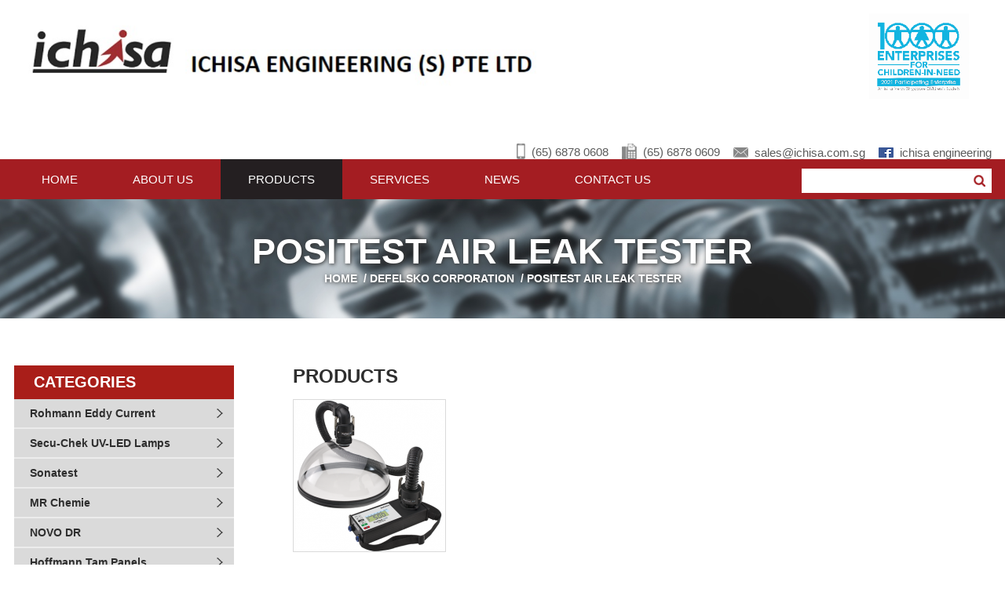

--- FILE ---
content_type: text/html; charset=UTF-8
request_url: https://ichisa.com.sg/product/product-category/httpwww-defelsko-com/positest-air-leak-tester/
body_size: 95769
content:
<!DOCTYPE html>
<html lang="en-US">
<head>
<!-- Google tag (gtag.js) -->
<script async src="https://www.googletagmanager.com/gtag/js?id=G-1J0E7JCLWT"></script>
<script>
  window.dataLayer = window.dataLayer || [];
  function gtag(){dataLayer.push(arguments);}
  gtag('js', new Date());

  gtag('config', 'G-1J0E7JCLWT');
</script><meta charset="UTF-8" />
<title>PosiTest AIR Leak Tester | Product Categories | Ichisa</title>
<link rel="profile" href="http://gmpg.org/xfn/11" />
<link rel="stylesheet" type="text/css" media="all" href="https://ichisa.com.sg/wp-content/themes/maintheme/style.css" />
<link rel="pingback" href="https://ichisa.com.sg/xmlrpc.php" />

<!-- SEO Ultimate (http://www.seodesignsolutions.com/wordpress-seo/) -->
<!-- /SEO Ultimate -->

<link rel="alternate" type="application/rss+xml" title="Ichisa &raquo; Feed" href="https://ichisa.com.sg/feed/" />
<link rel="alternate" type="application/rss+xml" title="Ichisa &raquo; Comments Feed" href="https://ichisa.com.sg/comments/feed/" />
		<script type="text/javascript">
			window._wpemojiSettings = {"baseUrl":"https:\/\/s.w.org\/images\/core\/emoji\/72x72\/","ext":".png","source":{"concatemoji":"https:\/\/ichisa.com.sg\/wp-includes\/js\/wp-emoji-release.min.js?ver=4.2.38"}};
			!function(e,n,t){var a;function o(e){var t=n.createElement("canvas"),a=t.getContext&&t.getContext("2d");return!(!a||!a.fillText)&&(a.textBaseline="top",a.font="600 32px Arial","flag"===e?(a.fillText(String.fromCharCode(55356,56812,55356,56807),0,0),3e3<t.toDataURL().length):(a.fillText(String.fromCharCode(55357,56835),0,0),0!==a.getImageData(16,16,1,1).data[0]))}function i(e){var t=n.createElement("script");t.src=e,t.type="text/javascript",n.getElementsByTagName("head")[0].appendChild(t)}t.supports={simple:o("simple"),flag:o("flag")},t.DOMReady=!1,t.readyCallback=function(){t.DOMReady=!0},t.supports.simple&&t.supports.flag||(a=function(){t.readyCallback()},n.addEventListener?(n.addEventListener("DOMContentLoaded",a,!1),e.addEventListener("load",a,!1)):(e.attachEvent("onload",a),n.attachEvent("onreadystatechange",function(){"complete"===n.readyState&&t.readyCallback()})),(a=t.source||{}).concatemoji?i(a.concatemoji):a.wpemoji&&a.twemoji&&(i(a.twemoji),i(a.wpemoji)))}(window,document,window._wpemojiSettings);
		</script>
		<style type="text/css">
img.wp-smiley,
img.emoji {
	display: inline !important;
	border: none !important;
	box-shadow: none !important;
	height: 1em !important;
	width: 1em !important;
	margin: 0 .07em !important;
	vertical-align: -0.1em !important;
	background: none !important;
	padding: 0 !important;
}
</style>
<link rel='stylesheet' id='owl.carousel-css'  href='https://ichisa.com.sg/wp-content/themes/maintheme/slider/owl.carousel.css?ver=4.2.38' type='text/css' media='all' />
<link rel='stylesheet' id='owl.theme-css'  href='https://ichisa.com.sg/wp-content/themes/maintheme/slider/owl.theme.css?ver=4.2.38' type='text/css' media='all' />
<link rel='stylesheet' id='owl.transitions-css'  href='https://ichisa.com.sg/wp-content/themes/maintheme/slider/owl.transitions.css?ver=4.2.38' type='text/css' media='all' />
<link rel='stylesheet' id='jquery.fancybox-css'  href='https://ichisa.com.sg/wp-content/themes/maintheme/fancybox/jquery.fancybox.css?ver=4.2.38' type='text/css' media='all' />
<link rel='stylesheet' id='jquery.fancybox-thumbs-css'  href='https://ichisa.com.sg/wp-content/themes/maintheme/fancybox/helpers/jquery.fancybox-thumbs.css?ver=4.2.38' type='text/css' media='all' />
<link rel='stylesheet' id='slick-css'  href='https://ichisa.com.sg/wp-content/themes/maintheme/slick/slick.css?ver=4.2.38' type='text/css' media='all' />
<link rel='stylesheet' id='slick-theme-css'  href='https://ichisa.com.sg/wp-content/themes/maintheme/slick/slick-theme.css?ver=4.2.38' type='text/css' media='all' />
<link rel='stylesheet' id='jquery-ui-css'  href='https://ichisa.com.sg/wp-content/themes/maintheme/css/jquery-ui.css?ver=4.2.38' type='text/css' media='all' />
<link rel='stylesheet' id='jcarousel.connected-carousels-css'  href='https://ichisa.com.sg/wp-content/themes/maintheme/carousel/jcarousel.connected-carousels.css?ver=4.2.38' type='text/css' media='all' />
<link rel='stylesheet' id='easy-responsive-tabs.css-css'  href='https://ichisa.com.sg/wp-content/themes/maintheme/tabs/easy-responsive-tabs.css?ver=4.2.38' type='text/css' media='all' />
<link rel='stylesheet' id='jquery.qtip.css-css'  href='https://ichisa.com.sg/wp-content/themes/maintheme/qtip/jquery.qtip.css?ver=4.2.38' type='text/css' media='all' />
<link rel='stylesheet' id='selectbox.css-css'  href='https://ichisa.com.sg/wp-content/themes/maintheme/select/jquery.selectbox.css?ver=4.2.38' type='text/css' media='all' />
<link rel='stylesheet' id='contact-form-7-css'  href='https://ichisa.com.sg/wp-content/plugins/contact-form-7/includes/css/styles.css?ver=4.2.2' type='text/css' media='all' />
<link rel='stylesheet' id='se-link-styles-css'  href='https://ichisa.com.sg/wp-content/plugins/search-everything/static/css/se-styles.css?ver=4.2.38' type='text/css' media='all' />
<link rel='stylesheet' id='page-list-style-css'  href='https://ichisa.com.sg/wp-content/plugins/sitemap/css/page-list.css?ver=4.3' type='text/css' media='all' />
<link rel='stylesheet' id='wp-pagenavi-css'  href='https://ichisa.com.sg/wp-content/plugins/wp-pagenavi/pagenavi-css.css?ver=2.70' type='text/css' media='all' />
<script type='text/javascript' src='https://ichisa.com.sg/wp-includes/js/jquery/jquery.js?ver=1.11.2'></script>
<script type='text/javascript' src='https://ichisa.com.sg/wp-includes/js/jquery/jquery-migrate.min.js?ver=1.2.1'></script>
<script type='text/javascript' src='https://ichisa.com.sg/wp-content/themes/maintheme/js/jquery.hoverIntent.js?ver=4.2.38'></script>
<script type='text/javascript' src='https://ichisa.com.sg/wp-content/themes/maintheme/slider/owl.carousel.js?ver=4.2.38'></script>
<script type='text/javascript' src='https://ichisa.com.sg/wp-content/themes/maintheme/slider/modernizr.js?ver=4.2.38'></script>
<script type='text/javascript' src='https://ichisa.com.sg/wp-content/themes/maintheme/fancybox/jquery.fancybox.js?ver=4.2.38'></script>
<script type='text/javascript' src='https://ichisa.com.sg/wp-content/themes/maintheme/fancybox/helpers/jquery.fancybox-thumbs.js?ver=4.2.38'></script>
<script type='text/javascript' src='https://ichisa.com.sg/wp-content/themes/maintheme/fancybox/helpers/jquery.fancybox-media.js?ver=4.2.38'></script>
<script type='text/javascript' src='https://ichisa.com.sg/wp-content/themes/maintheme/fancybox/jquery.cookie.js?ver=4.2.38'></script>
<script type='text/javascript' src='https://ichisa.com.sg/wp-content/themes/maintheme/slick/slick.js?ver=4.2.38'></script>
<script type='text/javascript' src='https://ichisa.com.sg/wp-content/themes/maintheme/js/jquery.matchHeight.js?ver=4.2.38'></script>
<script type='text/javascript' src='https://ichisa.com.sg/wp-content/themes/maintheme/carousel/jquery.jcarousel.min.js?ver=4.2.38'></script>
<script type='text/javascript' src='https://ichisa.com.sg/wp-content/themes/maintheme/carousel/jcarousel.connected-carousels.js?ver=4.2.38'></script>
<script type='text/javascript' src='https://ichisa.com.sg/wp-content/themes/maintheme/carousel/jquery.touchSwipe.min.js?ver=4.2.38'></script>
<script type='text/javascript' src='https://ichisa.com.sg/wp-content/themes/maintheme/tabs/easyResponsiveTabs.js?ver=4.2.38'></script>
<script type='text/javascript' src='https://ichisa.com.sg/wp-content/themes/maintheme/qtip/jquery.qtip.js?ver=4.2.38'></script>
<script type='text/javascript' src='https://ichisa.com.sg/wp-content/themes/maintheme/js/placeholders.min.js?ver=4.2.38'></script>
<script type='text/javascript' src='https://ichisa.com.sg/wp-content/themes/maintheme/select/jquery.selectbox-0.2.js?ver=4.2.38'></script>
<script type='text/javascript' src='https://ichisa.com.sg/wp-content/themes/maintheme/js/jquery-ui.js?ver=4.2.38'></script>
<script type='text/javascript' src='https://ichisa.com.sg/wp-content/themes/maintheme/js/custom.js?ver=4.2.38'></script>
<meta name="generator" content="WordPress 4.2.38" />
<script type="text/javascript">
var _gaq = _gaq || [];
_gaq.push(['_setAccount', 'UA-66176950-1']);
_gaq.push(['_trackPageview']);
(function() {
var ga = document.createElement('script'); ga.type = 'text/javascript'; ga.async = true;
ga.src = ('https:' == document.location.protocol ? 'https://ssl' : 'http://www') + '.google-analytics.com/ga.js';
var s = document.getElementsByTagName('script')[0]; s.parentNode.insertBefore(ga, s);
})();
</script>
<script type="text/javascript">
	window._se_plugin_version = '8.1.3';
</script>
<!-- All in one Favicon 4.3 --><link rel="shortcut icon" href="http://ichisa.com.sg/wp-content/uploads/2015/07/favicon.ico" />
<link href='http://fonts.googleapis.com/css?family=Source+Sans+Pro:200,300,400,600,700,900,200italic,300italic,400italic,600italic,700italic,900italic' rel='stylesheet' type='text/css'>
<link href='http://fonts.googleapis.com/css?family=Open+Sans:300italic,400italic,600italic,700italic,800italic,400,300,600,700,800&subset=latin,cyrillic,cyrillic-ext' rel='stylesheet' type='text/css'><meta name="viewport" content="width=1245">
</head>

<body class="archive tax-product-category term-positest-air-leak-tester term-61">

<div id="wrapper" class="hfeed">

	<div class="headerwrapper">
        <div id="header">
        	
            <div class="headerleft">
                
                <div class="logobox">
                    <div class="logocontainer">
                        <a href="https://ichisa.com.sg/" title="Ichisa" rel="home"><img src="http://ichisa.com.sg/wp-content/uploads/2015/07/Try.png" /></a>
                    </div>
                    <div class="clearer"></div>
                </div>
                
                <div class="clearer"></div>
            </div>
            
            <div class="headerright">
            	
                                                                    <div class="headerblockcontainer">
                        
                        <table>
                        	<tr>
                            	<td>
                                											<div class="headercontactblock "> 
											<div class="blockicon"><img src="https://ichisa.com.sg/wp-content/uploads/2015/07/phone.png" /></div>
											<div class="blocklabel"></div>
											<div class="blockvalue"><p>(65) 6878 0608</p>
</div>
										</div>  
																			<div class="headercontactblock "> 
											<div class="blockicon"><img src="https://ichisa.com.sg/wp-content/uploads/2015/07/fax.png" /></div>
											<div class="blocklabel"></div>
											<div class="blockvalue"><p>(65) 6878 0609</p>
</div>
										</div>  
																			<div class="headercontactblock "> 
											<div class="blockicon"><img src="https://ichisa.com.sg/wp-content/uploads/2015/07/email.png" /></div>
											<div class="blocklabel"></div>
											<div class="blockvalue"><p><a href="mailto:sales@ichisa.com.sg">sales@ichisa.com.sg</a></p>
</div>
										</div>  
																			<div class="headercontactblock last"> 
											<div class="blockicon"><img src="https://ichisa.com.sg/wp-content/uploads/2015/07/FACEBOOK.png" /></div>
											<div class="blocklabel"></div>
											<div class="blockvalue"><p><a href="https://www.facebook.com/pages/category/Engineering-Service/Ichisa-Engineering-S-Pte-Ltd-839704386420404/">ichisa engineering</a></p>
</div>
										</div>  
									                                </td>
                            </tr>
                        </table>
                                
                    	<div class="clearer"></div>
                    </div>
                                
            
                                    
                                        
                    
                <div class="clearer"></div>
            </div>
            
            <div class="clearer"></div>
        </div><!-- #header -->
    </div><!-- #headerwrapper -->
	
    
    
	<div class="navigationwrapper">
    	<div class="navigationcontainer">
			
			<div class="mainnavigation desktop">
				<div class="menuicon"></div>
                <div id="access" role="navigation">
                    <div class="menu-header"><ul id="menu-main-menu" class="menu"><li id="menu-item-41" class="menu-item menu-item-type-post_type menu-item-object-page menu-item-41"><a href="https://ichisa.com.sg/"><span>Home</span></a></li>
<li id="menu-item-42" class="menu-item menu-item-type-post_type menu-item-object-page menu-item-42"><a href="https://ichisa.com.sg/about-us/"><span>About Us</span></a></li>
<li id="menu-item-184" class="menu-item menu-item-type-post_type menu-item-object-page current-menu-ancestor current_page_ancestor menu-item-has-children menu-item-184 current_page_ancestor"><a href="https://ichisa.com.sg/products/"><span>Products</span></a>
<ul class="sub-menu">
	<li id="menu-item-152" class="menu-item menu-item-type-taxonomy menu-item-object-product-category menu-item-has-children menu-item-152"><a href="https://ichisa.com.sg/product/product-category/rohmann-eddy-current/"><span>Rohmann Eddy Current</span></a>
	<ul class="sub-menu">
		<li id="menu-item-356" class="menu-item menu-item-type-taxonomy menu-item-object-product-category menu-item-356"><a href="https://ichisa.com.sg/product/product-category/rohmann-eddy-current/laboratory-devices/"><span>Laboratory Devices</span></a></li>
		<li id="menu-item-226" class="menu-item menu-item-type-taxonomy menu-item-object-product-category menu-item-226"><a href="https://ichisa.com.sg/product/product-category/rohmann-eddy-current/inline-devices/"><span>Inline Instruments</span></a></li>
		<li id="menu-item-225" class="menu-item menu-item-type-taxonomy menu-item-object-product-category menu-item-225"><a href="https://ichisa.com.sg/product/product-category/rohmann-eddy-current/portable-devices/"><span>Handheld Instruments</span></a></li>
		<li id="menu-item-227" class="menu-item menu-item-type-taxonomy menu-item-object-product-category menu-item-227"><a href="https://ichisa.com.sg/product/product-category/rohmann-eddy-current/inspection-systems/"><span>Testing Systems</span></a></li>
		<li id="menu-item-268" class="menu-item menu-item-type-taxonomy menu-item-object-product-category menu-item-268"><a href="https://ichisa.com.sg/product/product-category/rohmann-eddy-current/rotors/"><span>Rotors / Probes</span></a></li>
		<li id="menu-item-266" class="menu-item menu-item-type-taxonomy menu-item-object-product-category menu-item-266"><a href="https://ichisa.com.sg/product/product-category/rohmann-eddy-current/software/"><span>Software</span></a></li>
		<li id="menu-item-2143" class="menu-item menu-item-type-post_type menu-item-object-product menu-item-2143"><a href="https://ichisa.com.sg/product/httpwww-defelsko-com/positest-air-leak-tester/positest-air-leak-tester"><span>Reference Standards</span></a></li>
	</ul>
</li>
	<li id="menu-item-2248" class="menu-item menu-item-type-taxonomy menu-item-object-product-category menu-item-has-children menu-item-2248"><a href="https://ichisa.com.sg/product/product-category/secuchek/"><span>Secu-Chek UV-LED Lamps</span></a>
	<ul class="sub-menu">
		<li id="menu-item-7679" class="menu-item menu-item-type-post_type menu-item-object-product menu-item-7679"><a href="https://ichisa.com.sg/product/httpwww-defelsko-com/positest-air-leak-tester/positest-air-leak-tester"><span>Equipment for NDT and Industry</span></a></li>
		<li id="menu-item-7680" class="menu-item menu-item-type-post_type menu-item-object-product menu-item-7680"><a href="https://ichisa.com.sg/product/httpwww-defelsko-com/positest-air-leak-tester/positest-air-leak-tester"><span>UV LED Lamps</span></a></li>
	</ul>
</li>
	<li id="menu-item-7663" class="menu-item menu-item-type-taxonomy menu-item-object-product-category menu-item-has-children menu-item-7663"><a href="https://ichisa.com.sg/product/product-category/sonatest/"><span>Sonatest</span></a>
	<ul class="sub-menu">
		<li id="menu-item-7684" class="menu-item menu-item-type-taxonomy menu-item-object-product-category menu-item-7684"><a href="https://ichisa.com.sg/product/product-category/sonatest/calibration-blocks/"><span>Calibration Blocks</span></a></li>
		<li id="menu-item-7685" class="menu-item menu-item-type-taxonomy menu-item-object-product-category menu-item-7685"><a href="https://ichisa.com.sg/product/product-category/sonatest/couplant/"><span>Couplant</span></a></li>
		<li id="menu-item-7681" class="menu-item menu-item-type-taxonomy menu-item-object-product-category menu-item-7681"><a href="https://ichisa.com.sg/product/product-category/sonatest/thickness-gauges/"><span>Thickness Gauges</span></a></li>
	</ul>
</li>
	<li id="menu-item-7665" class="menu-item menu-item-type-taxonomy menu-item-object-product-category menu-item-has-children menu-item-7665"><a href="https://ichisa.com.sg/product/product-category/mr-chemie/"><span>MR Chemie</span></a>
	<ul class="sub-menu">
		<li id="menu-item-7994" class="menu-item menu-item-type-taxonomy menu-item-object-product-category menu-item-7994"><a href="https://ichisa.com.sg/product/product-category/mr-chemie/penetrant-testing/"><span>Penetrant Testing</span></a></li>
	</ul>
</li>
	<li id="menu-item-7990" class="menu-item menu-item-type-taxonomy menu-item-object-product-category menu-item-has-children menu-item-7990"><a href="https://ichisa.com.sg/product/product-category/novo-dr/"><span>NOVO DR</span></a>
	<ul class="sub-menu">
		<li id="menu-item-7993" class="menu-item menu-item-type-taxonomy menu-item-object-product-category menu-item-7993"><a href="https://ichisa.com.sg/product/product-category/novo-dr/ndt/"><span>NOVO NDT</span></a></li>
	</ul>
</li>
	<li id="menu-item-4309" class="menu-item menu-item-type-taxonomy menu-item-object-product-category menu-item-4309"><a href="https://ichisa.com.sg/product/product-category/hoffmann-tam-panels/"><span>Hoffmann Tam Panels</span></a></li>
	<li id="menu-item-5313" class="menu-item menu-item-type-taxonomy menu-item-object-product-category menu-item-has-children menu-item-5313"><a href="https://ichisa.com.sg/product/product-category/desoutter/"><span>Desoutter Industrial Tools</span></a>
	<ul class="sub-menu">
		<li id="menu-item-5314" class="menu-item menu-item-type-taxonomy menu-item-object-product-category menu-item-5314"><a href="https://ichisa.com.sg/product/product-category/desoutter/desoutter-desoutter/"><span>Desoutter</span></a></li>
	</ul>
</li>
	<li id="menu-item-6855" class="menu-item menu-item-type-taxonomy menu-item-object-product-category menu-item-has-children menu-item-6855"><a href="https://ichisa.com.sg/product/product-category/novotest/"><span>Novotest</span></a>
	<ul class="sub-menu">
		<li id="menu-item-6856" class="menu-item menu-item-type-taxonomy menu-item-object-product-category menu-item-6856"><a href="https://ichisa.com.sg/product/product-category/novotest/hardness-testing/"><span>Hardness Testing Equipment</span></a></li>
		<li id="menu-item-6857" class="menu-item menu-item-type-taxonomy menu-item-object-product-category menu-item-6857"><a href="https://ichisa.com.sg/product/product-category/novotest/ultrasonic-testing/"><span>Ultrasonic Testing Equipment</span></a></li>
		<li id="menu-item-6858" class="menu-item menu-item-type-taxonomy menu-item-object-product-category menu-item-6858"><a href="https://ichisa.com.sg/product/product-category/novotest/coating-testing/"><span>Coating Testing Equipment</span></a></li>
		<li id="menu-item-6859" class="menu-item menu-item-type-taxonomy menu-item-object-product-category menu-item-6859"><a href="https://ichisa.com.sg/product/product-category/novotest/construction-materials-testing/"><span>Construction Materials Testing Equipment</span></a></li>
		<li id="menu-item-6860" class="menu-item menu-item-type-taxonomy menu-item-object-product-category menu-item-6860"><a href="https://ichisa.com.sg/product/product-category/novotest/magnetic-testing/"><span>Magnetic Testing Equipment</span></a></li>
	</ul>
</li>
	<li id="menu-item-4692" class="menu-item menu-item-type-taxonomy menu-item-object-product-category menu-item-has-children menu-item-4692"><a href="https://ichisa.com.sg/product/product-category/integrated-design-tools/"><span>Integrated Design Tools (IDT Vision)</span></a>
	<ul class="sub-menu">
		<li id="menu-item-4693" class="menu-item menu-item-type-taxonomy menu-item-object-product-category menu-item-4693"><a href="https://ichisa.com.sg/product/product-category/integrated-design-tools/ccm-series-cameras-integrated-design-tools/"><span>CCM Series Cameras</span></a></li>
		<li id="menu-item-4749" class="menu-item menu-item-type-taxonomy menu-item-object-product-category menu-item-4749"><a href="https://ichisa.com.sg/product/product-category/integrated-design-tools/high-speed-camera-connectivity/"><span>High Speed Camera Connectivity</span></a></li>
		<li id="menu-item-5062" class="menu-item menu-item-type-taxonomy menu-item-object-product-category menu-item-5062"><a href="https://ichisa.com.sg/product/product-category/integrated-design-tools/led-crash-led/"><span>LED &#8211; Crash LED</span></a></li>
		<li id="menu-item-5192" class="menu-item menu-item-type-taxonomy menu-item-object-product-category menu-item-5192"><a href="https://ichisa.com.sg/product/product-category/integrated-design-tools/led-led-arrays/"><span>LED &#8211; LED Arrays</span></a></li>
	</ul>
</li>
	<li id="menu-item-154" class="menu-item menu-item-type-taxonomy menu-item-object-product-category menu-item-has-children menu-item-154"><a href="https://ichisa.com.sg/product/product-category/dakota-ultra-sonics/"><span>Dakota NDT</span></a>
	<ul class="sub-menu">
		<li id="menu-item-524" class="menu-item menu-item-type-taxonomy menu-item-object-product-category menu-item-524"><a href="https://ichisa.com.sg/product/product-category/dakota-ultra-sonics/corrosion-series/"><span>Corrosion Gauges</span></a></li>
		<li id="menu-item-525" class="menu-item menu-item-type-taxonomy menu-item-object-product-category menu-item-525"><a href="https://ichisa.com.sg/product/product-category/dakota-ultra-sonics/precision-gauges/"><span>Precision gauges</span></a></li>
		<li id="menu-item-526" class="menu-item menu-item-type-taxonomy menu-item-object-product-category menu-item-526"><a href="https://ichisa.com.sg/product/product-category/dakota-ultra-sonics/racing-gauges/"><span>Racing Gauges</span></a></li>
		<li id="menu-item-527" class="menu-item menu-item-type-taxonomy menu-item-object-product-category menu-item-527"><a href="https://ichisa.com.sg/product/product-category/dakota-ultra-sonics/flaw-detectors/"><span>Flaw Detectors</span></a></li>
		<li id="menu-item-747" class="menu-item menu-item-type-taxonomy menu-item-object-product-category menu-item-747"><a href="https://ichisa.com.sg/product/product-category/dakota-ultra-sonics/bolting-products/"><span>Bolting Products</span></a></li>
		<li id="menu-item-528" class="menu-item menu-item-type-taxonomy menu-item-object-product-category menu-item-528"><a href="https://ichisa.com.sg/product/product-category/dakota-ultra-sonics/probesaccessories/"><span>Probes/Accessories</span></a></li>
	</ul>
</li>
	<li id="menu-item-1307" class="menu-item menu-item-type-taxonomy menu-item-object-product-category current-product-category-ancestor current-menu-ancestor current-menu-parent current-product-category-parent menu-item-has-children menu-item-1307"><a href="https://ichisa.com.sg/product/product-category/httpwww-defelsko-com/"><span>DeFelsko Corporation</span></a>
	<ul class="sub-menu">
		<li id="menu-item-1308" class="menu-item menu-item-type-taxonomy menu-item-object-product-category menu-item-1308"><a href="https://ichisa.com.sg/product/product-category/httpwww-defelsko-com/coating-thickness-gages/"><span>Coating Thickness Gages</span></a></li>
		<li id="menu-item-1309" class="menu-item menu-item-type-taxonomy menu-item-object-product-category menu-item-1309"><a href="https://ichisa.com.sg/product/product-category/httpwww-defelsko-com/surface-profile-gages/"><span>Surface Profile Gages</span></a></li>
		<li id="menu-item-1311" class="menu-item menu-item-type-taxonomy menu-item-object-product-category menu-item-1311"><a href="https://ichisa.com.sg/product/product-category/httpwww-defelsko-com/wall-thickness-gages/"><span>Wall Thickness</span></a></li>
		<li id="menu-item-2391" class="menu-item menu-item-type-taxonomy menu-item-object-product-category menu-item-2391"><a href="https://ichisa.com.sg/product/product-category/httpwww-defelsko-com/shore-hardness/"><span>Shore Hardness</span></a></li>
		<li id="menu-item-2392" class="menu-item menu-item-type-taxonomy menu-item-object-product-category menu-item-2392"><a href="https://ichisa.com.sg/product/product-category/httpwww-defelsko-com/pinhole-detection/"><span>Pinhole Detection</span></a></li>
		<li id="menu-item-2394" class="menu-item menu-item-type-taxonomy menu-item-object-product-category current-menu-item menu-item-2394"><a href="https://ichisa.com.sg/product/product-category/httpwww-defelsko-com/positest-air-leak-tester/"><span>PosiTest AIR Leak Tester</span></a></li>
		<li id="menu-item-2399" class="menu-item menu-item-type-taxonomy menu-item-object-product-category menu-item-2399"><a href="https://ichisa.com.sg/product/product-category/httpwww-defelsko-com/adhesion-testers/"><span>Adhesion Testers</span></a></li>
		<li id="menu-item-1312" class="menu-item menu-item-type-taxonomy menu-item-object-product-category menu-item-1312"><a href="https://ichisa.com.sg/product/product-category/httpwww-defelsko-com/positector-inspection-kits/"><span>PosiTector Inspection Kits</span></a></li>
		<li id="menu-item-2395" class="menu-item menu-item-type-taxonomy menu-item-object-product-category menu-item-2395"><a href="https://ichisa.com.sg/product/product-category/httpwww-defelsko-com/verification-standards/"><span>Verification Standards</span></a></li>
	</ul>
</li>
	<li id="menu-item-8511" class="menu-item menu-item-type-taxonomy menu-item-object-product-category menu-item-has-children menu-item-8511"><a href="https://ichisa.com.sg/product/product-category/avionics/"><span>AVIONICS</span></a>
	<ul class="sub-menu">
		<li id="menu-item-8512" class="menu-item menu-item-type-post_type menu-item-object-product menu-item-8512"><a href="https://ichisa.com.sg/product/httpwww-defelsko-com/positest-air-leak-tester/positest-air-leak-tester"><span>AVX-10K Flight Line Test Set</span></a></li>
	</ul>
</li>
	<li id="menu-item-2247" class="menu-item menu-item-type-taxonomy menu-item-object-product-category menu-item-has-children menu-item-2247"><a href="https://ichisa.com.sg/product/product-category/sonotec-ultrasonic-solution/"><span>Sonotec Ultrasonic Solutions</span></a>
	<ul class="sub-menu">
		<li id="menu-item-2412" class="menu-item menu-item-type-taxonomy menu-item-object-product-category menu-item-2412"><a href="https://ichisa.com.sg/product/product-category/sonotec-ultrasonic-solution/non-destructive-testing/"><span>Non-Destructive Testing</span></a></li>
	</ul>
</li>
	<li id="menu-item-6215" class="menu-item menu-item-type-taxonomy menu-item-object-product-category menu-item-has-children menu-item-6215"><a href="https://ichisa.com.sg/product/product-category/sonotec-japan/"><span>Sonotec Ultrasonic Hand-Tools</span></a>
	<ul class="sub-menu">
		<li id="menu-item-6213" class="menu-item menu-item-type-taxonomy menu-item-object-product-category menu-item-6213"><a href="https://ichisa.com.sg/product/product-category/sonotec-japan/ultrasonic-cutter/"><span>Ultrasonic Cutter</span></a></li>
		<li id="menu-item-6240" class="menu-item menu-item-type-taxonomy menu-item-object-product-category menu-item-6240"><a href="https://ichisa.com.sg/product/product-category/sonotec-japan/blade-tools/"><span>Blade Tools</span></a></li>
	</ul>
</li>
	<li id="menu-item-155" class="menu-item menu-item-type-taxonomy menu-item-object-product-category menu-item-has-children menu-item-155"><a href="https://ichisa.com.sg/product/product-category/g-a-l-weld-measuring-gauge/"><span>G.A.L. Gage Company</span></a>
	<ul class="sub-menu">
		<li id="menu-item-857" class="menu-item menu-item-type-taxonomy menu-item-object-product-category menu-item-857"><a href="https://ichisa.com.sg/product/product-category/g-a-l-weld-measuring-gauge/measuring-gauges/"><span>Measuring Gauges</span></a></li>
		<li id="menu-item-2413" class="menu-item menu-item-type-taxonomy menu-item-object-product-category menu-item-2413"><a href="https://ichisa.com.sg/product/product-category/g-a-l-weld-measuring-gauge/measuring-gaps/"><span>Measuring Gaps</span></a></li>
		<li id="menu-item-2414" class="menu-item menu-item-type-taxonomy menu-item-object-product-category menu-item-2414"><a href="https://ichisa.com.sg/product/product-category/g-a-l-weld-measuring-gauge/measuring-caipers/"><span>Measuring Calipers</span></a></li>
		<li id="menu-item-882" class="menu-item menu-item-type-taxonomy menu-item-object-product-category menu-item-882"><a href="https://ichisa.com.sg/product/product-category/g-a-l-weld-measuring-gauge/measuring-fillets/"><span>Measuring Fillets</span></a></li>
		<li id="menu-item-883" class="menu-item menu-item-type-taxonomy menu-item-object-product-category menu-item-883"><a href="https://ichisa.com.sg/product/product-category/g-a-l-weld-measuring-gauge/measuring-pits/"><span>Measuring Pits</span></a></li>
		<li id="menu-item-904" class="menu-item menu-item-type-taxonomy menu-item-object-product-category menu-item-904"><a href="https://ichisa.com.sg/product/product-category/g-a-l-weld-measuring-gauge/measuring-keys/"><span>Measuring Keys</span></a></li>
		<li id="menu-item-905" class="menu-item menu-item-type-taxonomy menu-item-object-product-category menu-item-905"><a href="https://ichisa.com.sg/product/product-category/g-a-l-weld-measuring-gauge/tool-kits/"><span>Tool Kits</span></a></li>
		<li id="menu-item-906" class="menu-item menu-item-type-taxonomy menu-item-object-product-category menu-item-906"><a href="https://ichisa.com.sg/product/product-category/g-a-l-weld-measuring-gauge/accessories-g-a-l-weld-measuring-gauge/"><span>Inspection Mirrors</span></a></li>
	</ul>
</li>
	<li id="menu-item-277" class="menu-item menu-item-type-taxonomy menu-item-object-product-category menu-item-has-children menu-item-277"><a href="https://ichisa.com.sg/product/product-category/western-instruments/"><span>Western Instruments Inc.</span></a>
	<ul class="sub-menu">
		<li id="menu-item-278" class="menu-item menu-item-type-taxonomy menu-item-object-product-category menu-item-has-children menu-item-278"><a href="https://ichisa.com.sg/product/product-category/western-instruments/mpi-equipments/"><span>MPI Equipments</span></a>
		<ul class="sub-menu">
			<li id="menu-item-440" class="menu-item menu-item-type-taxonomy menu-item-object-product-category menu-item-440"><a href="https://ichisa.com.sg/product/product-category/western-instruments/mpi-equipments/yokes/"><span>Yokes</span></a></li>
			<li id="menu-item-465" class="menu-item menu-item-type-taxonomy menu-item-object-product-category menu-item-465"><a href="https://ichisa.com.sg/product/product-category/western-instruments/mpi-equipments/coils/"><span>Coils</span></a></li>
			<li id="menu-item-469" class="menu-item menu-item-type-taxonomy menu-item-object-product-category menu-item-469"><a href="https://ichisa.com.sg/product/product-category/western-instruments/mpi-equipments/inspection-booths/"><span>Inspection Booths</span></a></li>
			<li id="menu-item-473" class="menu-item menu-item-type-taxonomy menu-item-object-product-category menu-item-473"><a href="https://ichisa.com.sg/product/product-category/western-instruments/mpi-equipments/portable-inspection-kits/"><span>Portable Inspection Kits</span></a></li>
			<li id="menu-item-267" class="menu-item menu-item-type-taxonomy menu-item-object-product-category menu-item-267"><a href="https://ichisa.com.sg/product/product-category/western-instruments/mpi-equipments/accessories/"><span>Accessories</span></a></li>
		</ul>
</li>
		<li id="menu-item-291" class="menu-item menu-item-type-taxonomy menu-item-object-product-category menu-item-291"><a href="https://ichisa.com.sg/product/product-category/western-instruments/welding-gauges/"><span>Welding Gauges</span></a></li>
		<li id="menu-item-293" class="menu-item menu-item-type-taxonomy menu-item-object-product-category menu-item-293"><a href="https://ichisa.com.sg/product/product-category/western-instruments/pit-gauges/"><span>Pit Gauges</span></a></li>
		<li id="menu-item-3805" class="menu-item menu-item-type-taxonomy menu-item-object-product-category menu-item-3805"><a href="https://ichisa.com.sg/product/product-category/western-instruments/ndtnde-equipment/"><span>NDT/NDE Equipment</span></a></li>
	</ul>
</li>
	<li id="menu-item-3045" class="menu-item menu-item-type-taxonomy menu-item-object-product-category menu-item-has-children menu-item-3045"><a href="https://ichisa.com.sg/product/product-category/esders-gas-technology/"><span>Esders Gas Technology</span></a>
	<ul class="sub-menu">
		<li id="menu-item-3046" class="menu-item menu-item-type-taxonomy menu-item-object-product-category menu-item-3046"><a href="https://ichisa.com.sg/product/product-category/esders-gas-technology/gas-technology/"><span>Gas Technology</span></a></li>
		<li id="menu-item-3047" class="menu-item menu-item-type-taxonomy menu-item-object-product-category menu-item-3047"><a href="https://ichisa.com.sg/product/product-category/esders-gas-technology/pressure-measurement/"><span>Pressure Measurement</span></a></li>
		<li id="menu-item-3048" class="menu-item menu-item-type-taxonomy menu-item-object-product-category menu-item-3048"><a href="https://ichisa.com.sg/product/product-category/esders-gas-technology/water-leak-detection/"><span>Water Leak Detection</span></a></li>
	</ul>
</li>
	<li id="menu-item-8337" class="menu-item menu-item-type-taxonomy menu-item-object-product-category menu-item-has-children menu-item-8337"><a href="https://ichisa.com.sg/product/product-category/yoancomposite/"><span>Yoancomposite</span></a>
	<ul class="sub-menu">
		<li id="menu-item-8338" class="menu-item menu-item-type-taxonomy menu-item-object-product-category menu-item-8338"><a href="https://ichisa.com.sg/product/product-category/yoancomposite/car-fire-blanket-product-list/"><span>Car Fire Blanket-Product List</span></a></li>
	</ul>
</li>
	<li id="menu-item-5312" class="menu-item menu-item-type-taxonomy menu-item-object-product-category menu-item-5312"><a href="https://ichisa.com.sg/product/product-category/hinode-electric/"><span>Hinode Electric</span></a></li>
</ul>
</li>
<li id="menu-item-8024" class="menu-item menu-item-type-post_type menu-item-object-page menu-item-8024"><a href="https://ichisa.com.sg/services/"><span>Services</span></a></li>
<li id="menu-item-7998" class="menu-item menu-item-type-post_type menu-item-object-page menu-item-7998"><a href="https://ichisa.com.sg/news/"><span>News</span></a></li>
<li id="menu-item-7997" class="menu-item menu-item-type-post_type menu-item-object-page menu-item-7997"><a href="https://ichisa.com.sg/contact-us/"><span>Contact Us</span></a></li>
</ul></div>                </div><!-- #access -->
                <div class="clearer"></div>
            </div><!-- #mainnavigation -->
            
			<div class="topsearchcontainer">
                <div class="searchbtn"></div>
                <div class="topsearchbox"><form method="get" id="searchform" action="https://ichisa.com.sg/">
	<fieldset>
		<input type="text" name="s" id="s" placeholder=""/>
        	</fieldset>
    <input type="submit" value="Search" />
</form></div>
                <div class="clearer"></div>
            </div><!-- #topsearchcontainer -->
            
            
			<div class="clearer"></div>
			
		</div>
    </div>
    
	<div id="main">
		
                
        
        			<div class="bannerwrapper">
				<div class="pagetitlewrapper">	
					<div class="pagebannerimage" style="background-image:url(https://ichisa.com.sg/wp-content/uploads/2015/07/pagebanner.jpg);"><img src="https://ichisa.com.sg/wp-content/uploads/2015/07/pagebanner.jpg" /></div>
                    <div class="pagetitlecontentbox">
                    	<table>
                        	<tr>
                            	<td>
                                	<div class="pagetitlecontainer">
                                    	<div class="pagetitle">PosiTest AIR Leak Tester</div>
                                    </div>
                                    <div class="breadcrumbswrapper">
                                    	<div class="breadcrumbs"><!-- Breadcrumb NavXT 5.2.2 -->
<span typeof="v:Breadcrumb"><a rel="v:url" property="v:title" title="Go to Ichisa." href="https://ichisa.com.sg" class="home">Home</a></span> <span class='seperator'>/</span><span typeof="v:Breadcrumb"><a rel="v:url" property="v:title" title="Go to the DeFelsko Corporation Product Category archives." href="https://ichisa.com.sg/product/product-category/httpwww-defelsko-com/">DeFelsko Corporation</a></span> <span class='seperator'>/</span><span typeof="v:Breadcrumb"><span property="v:title">PosiTest AIR Leak Tester</span></span></div>
                                    </div>
                            	</td>
                        	</tr>
                    	</table>
                    </div>
					<div class="clearer"></div>
				</div>    
			</div>
		        
                
       
		<div id="container">
        
            <div class="contentwrapper">
                <div class="contentcontainer">
                	
                
                    <div class="maincontentcontainer normalpage">
                    	<div class="sidebar">
    <div class="sidenav">
    	        <div class="sidenavtitle">Categories</div>
        <div class="sidenavmenuicon"></div>
        <div class="sidenavlisting">
        	<ul>
            		<li class="cat-item cat-item-4 cat-has-child"><a href="https://ichisa.com.sg/product/product-category/rohmann-eddy-current/" >Rohmann Eddy Current</a>
<ul class='children'>
	<li class="cat-item cat-item-22 cat-has-child"><a href="https://ichisa.com.sg/product/product-category/rohmann-eddy-current/laboratory-devices/" >Laboratory Devices</a>
</li>
	<li class="cat-item cat-item-9 cat-has-child"><a href="https://ichisa.com.sg/product/product-category/rohmann-eddy-current/portable-devices/" >Handheld Instruments</a>
</li>
	<li class="cat-item cat-item-10 cat-has-child"><a href="https://ichisa.com.sg/product/product-category/rohmann-eddy-current/inline-devices/" >Inline Instruments</a>
</li>
	<li class="cat-item cat-item-11 cat-has-child"><a href="https://ichisa.com.sg/product/product-category/rohmann-eddy-current/inspection-systems/" >Testing Systems</a>
</li>
	<li class="cat-item cat-item-15 cat-has-child"><a href="https://ichisa.com.sg/product/product-category/rohmann-eddy-current/rotors/" title="ELOTEST EC15 compact rotor.">Rotors / Probes</a>
</li>
	<li class="cat-item cat-item-12 cat-has-child"><a href="https://ichisa.com.sg/product/product-category/rohmann-eddy-current/software/" >Software</a>
</li>
	<li class="cat-item cat-item-77 cat-has-child"><a href="https://ichisa.com.sg/product/product-category/rohmann-eddy-current/accessories-rohamann-eddy-current/" >Accessories</a>
</li>
</ul>
</li>
	<li class="cat-item cat-item-78 cat-has-child"><a href="https://ichisa.com.sg/product/product-category/secuchek/" >Secu-Chek UV-LED Lamps</a>
</li>
	<li class="cat-item cat-item-245 cat-has-child"><a href="https://ichisa.com.sg/product/product-category/sonatest/" >Sonatest</a>
<ul class='children'>
	<li class="cat-item cat-item-258"><a href="https://ichisa.com.sg/product/product-category/sonatest/phased-array-transducers/" >Phased Array Transducers</a>
	<ul class='children'>
	<li class="cat-item cat-item-259 cat-has-child"><a href="https://ichisa.com.sg/product/product-category/sonatest/phased-array-transducers/daah/" >DAAH</a>
</li>
	<li class="cat-item cat-item-260 cat-has-child"><a href="https://ichisa.com.sg/product/product-category/sonatest/phased-array-transducers/x-series/" >X-Series</a>
</li>
	</ul>
</li>
	<li class="cat-item cat-item-261 cat-has-child"><a href="https://ichisa.com.sg/product/product-category/sonatest/htha-transducers/" >HTHA Transducers</a>
</li>
	<li class="cat-item cat-item-262 cat-has-child"><a href="https://ichisa.com.sg/product/product-category/sonatest/tofd-transducers/" >ToFD Transducers</a>
</li>
	<li class="cat-item cat-item-263 cat-has-child"><a href="https://ichisa.com.sg/product/product-category/sonatest/wheel-probes/" >Wheel Probes</a>
</li>
	<li class="cat-item cat-item-264 cat-has-child"><a href="https://ichisa.com.sg/product/product-category/sonatest/scanners/" >Scanners</a>
</li>
	<li class="cat-item cat-item-265"><a href="https://ichisa.com.sg/product/product-category/sonatest/calibration-blocks/" >Calibration Blocks</a>
	<ul class='children'>
	<li class="cat-item cat-item-266 cat-has-child"><a href="https://ichisa.com.sg/product/product-category/sonatest/calibration-blocks/step-wedges/" >Step Wedges</a>
</li>
	<li class="cat-item cat-item-267 cat-has-child"><a href="https://ichisa.com.sg/product/product-category/sonatest/calibration-blocks/standard-blocks/" >Standard Blocks</a>
</li>
	<li class="cat-item cat-item-268 cat-has-child"><a href="https://ichisa.com.sg/product/product-category/sonatest/calibration-blocks/dac-blocks/" >DAC Blocks</a>
</li>
	<li class="cat-item cat-item-269 cat-has-child"><a href="https://ichisa.com.sg/product/product-category/sonatest/calibration-blocks/asme-blocks/" >ASME Blocks</a>
</li>
	<li class="cat-item cat-item-270 cat-has-child"><a href="https://ichisa.com.sg/product/product-category/sonatest/calibration-blocks/iiw-blocks/" >IIW Blocks</a>
</li>
	<li class="cat-item cat-item-271 cat-has-child"><a href="https://ichisa.com.sg/product/product-category/sonatest/calibration-blocks/specialist-use-blocks/" >Specialist Use Blocks</a>
</li>
	<li class="cat-item cat-item-272 cat-has-child"><a href="https://ichisa.com.sg/product/product-category/sonatest/calibration-blocks/navships-blocks/" >Navships Blocks</a>
</li>
	<li class="cat-item cat-item-273 cat-has-child"><a href="https://ichisa.com.sg/product/product-category/sonatest/calibration-blocks/astm-blocks/" >ASTM Blocks</a>
</li>
	</ul>
</li>
	<li class="cat-item cat-item-274 cat-has-child"><a href="https://ichisa.com.sg/product/product-category/sonatest/cables/" >Cables</a>
</li>
	<li class="cat-item cat-item-275"><a href="https://ichisa.com.sg/product/product-category/sonatest/couplant/" title="The Sonagel range is designed for use on all types of metallic surface and is especially suited to solving the problems of rough, pitted, uneven surfaces allowing smooth probe movement during testing.">Couplant</a>
	<ul class='children'>
	<li class="cat-item cat-item-276 cat-has-child"><a href="https://ichisa.com.sg/product/product-category/sonatest/couplant/sonagel-range/" title="The Sonagel range is designed for use on all types of metallic surface and is especially suited to solving the problems of rough, pitted, uneven surfaces allowing smooth probe movement during testing.">Sonagel Range</a>
</li>
	</ul>
</li>
	<li class="cat-item cat-item-277 cat-has-child"><a href="https://ichisa.com.sg/product/product-category/sonatest/software-sonatest/" >Software</a>
</li>
	<li class="cat-item cat-item-278 cat-has-child"><a href="https://ichisa.com.sg/product/product-category/sonatest/radiographic/" >Radiographic</a>
	<ul class='children'>
	<li class="cat-item cat-item-279 cat-has-child"><a href="https://ichisa.com.sg/product/product-category/sonatest/radiographic/carestream-industrex-chemicals/" >Carestream INDUSTREX Chemicals</a>
</li>
	<li class="cat-item cat-item-280 cat-has-child"><a href="https://ichisa.com.sg/product/product-category/sonatest/radiographic/carestream-industrex-processors/" >Carestream INDUSTREX Processors</a>
</li>
	</ul>
</li>
	<li class="cat-item cat-item-246 cat-has-child"><a href="https://ichisa.com.sg/product/product-category/sonatest/thickness-gauges/" >Thickness Gauges</a>
</li>
	<li class="cat-item cat-item-247 cat-has-child"><a href="https://ichisa.com.sg/product/product-category/sonatest/ultrasonic-flaw-detectors/" >Ultrasonic Flaw Detectors</a>
</li>
	<li class="cat-item cat-item-248 cat-has-child"><a href="https://ichisa.com.sg/product/product-category/sonatest/phased-array/" >Phased Array</a>
</li>
	<li class="cat-item cat-item-253"><a href="https://ichisa.com.sg/product/product-category/sonatest/ut-transducers/" >UT Transducers</a>
	<ul class='children'>
	<li class="cat-item cat-item-256 cat-has-child"><a href="https://ichisa.com.sg/product/product-category/sonatest/ut-transducers/immersion/" >Immersion</a>
</li>
	<li class="cat-item cat-item-257 cat-has-child"><a href="https://ichisa.com.sg/product/product-category/sonatest/ut-transducers/through-transmission-mode/" >Through Transmission Mode</a>
</li>
	<li class="cat-item cat-item-254 cat-has-child"><a href="https://ichisa.com.sg/product/product-category/sonatest/ut-transducers/angel-beam/" >Angel Beam</a>
</li>
	<li class="cat-item cat-item-255 cat-has-child"><a href="https://ichisa.com.sg/product/product-category/sonatest/ut-transducers/compression/" >Compression</a>
</li>
	</ul>
</li>
</ul>
</li>
	<li class="cat-item cat-item-249 cat-has-child"><a href="https://ichisa.com.sg/product/product-category/mr-chemie/" >MR Chemie</a>
<ul class='children'>
	<li class="cat-item cat-item-250 cat-has-child"><a href="https://ichisa.com.sg/product/product-category/mr-chemie/penetrant-testing/" >Penetrant Testing</a>
	<ul class='children'>
	<li class="cat-item cat-item-252 cat-has-child"><a href="https://ichisa.com.sg/product/product-category/mr-chemie/penetrant-testing/penetrant/" >Penetrant</a>
</li>
	</ul>
</li>
</ul>
</li>
	<li class="cat-item cat-item-281"><a href="https://ichisa.com.sg/product/product-category/novo-dr/" >NOVO DR</a>
<ul class='children'>
	<li class="cat-item cat-item-287"><a href="https://ichisa.com.sg/product/product-category/novo-dr/eod-special-forces-product/" >EOD / Special Forces Product</a>
	<ul class='children'>
	<li class="cat-item cat-item-288 cat-has-child"><a href="https://ichisa.com.sg/product/product-category/novo-dr/eod-special-forces-product/novo-systems-eod-special-forces-product/" >NOVO Systems</a>
</li>
	<li class="cat-item cat-item-289 cat-has-child"><a href="https://ichisa.com.sg/product/product-category/novo-dr/eod-special-forces-product/components-accessories/" >Components &amp; Accessories</a>
</li>
	</ul>
</li>
	<li class="cat-item cat-item-285"><a href="https://ichisa.com.sg/product/product-category/novo-dr/ndt/" >NOVO NDT</a>
	<ul class='children'>
	<li class="cat-item cat-item-282 cat-has-child"><a href="https://ichisa.com.sg/product/product-category/novo-dr/ndt/novo-systems/" >NOVO Systems</a>
</li>
	<li class="cat-item cat-item-283 cat-has-child"><a href="https://ichisa.com.sg/product/product-category/novo-dr/ndt/novo-bendable-detectors/" >NOVO Bendable Detectors</a>
</li>
	<li class="cat-item cat-item-284 cat-has-child"><a href="https://ichisa.com.sg/product/product-category/novo-dr/ndt/novo-touch-pro-software/" >NOVO Touch Pro Software</a>
</li>
	<li class="cat-item cat-item-286 cat-has-child"><a href="https://ichisa.com.sg/product/product-category/novo-dr/ndt/accessories-ndt/" >Accessories</a>
</li>
	</ul>
</li>
</ul>
</li>
	<li class="cat-item cat-item-169 cat-has-child"><a href="https://ichisa.com.sg/product/product-category/hoffmann-tam-panels/" >Hoffmann Tam Panels</a>
</li>
	<li class="cat-item cat-item-181 cat-has-child"><a href="https://ichisa.com.sg/product/product-category/desoutter/" >Desoutter Industrial Tools</a>
<ul class='children'>
	<li class="cat-item cat-item-184 cat-has-child"><a href="https://ichisa.com.sg/product/product-category/desoutter/desoutter-desoutter/" >Desoutter</a>
</li>
</ul>
</li>
	<li class="cat-item cat-item-221 cat-has-child"><a href="https://ichisa.com.sg/product/product-category/novotest/" >Novotest</a>
<ul class='children'>
	<li class="cat-item cat-item-222 cat-has-child"><a href="https://ichisa.com.sg/product/product-category/novotest/hardness-testing/" >Hardness Testing Equipment</a>
	<ul class='children'>
	<li class="cat-item cat-item-228 cat-has-child"><a href="https://ichisa.com.sg/product/product-category/novotest/hardness-testing/portable-hardness-testers/" >Portable hardness testers</a>
</li>
	<li class="cat-item cat-item-229 cat-has-child"><a href="https://ichisa.com.sg/product/product-category/novotest/hardness-testing/bench-hardness-testers/" >Bench hardness testers</a>
</li>
	<li class="cat-item cat-item-230 cat-has-child"><a href="https://ichisa.com.sg/product/product-category/novotest/hardness-testing/hardness-test-blocks/" >Hardness test blocks</a>
</li>
	<li class="cat-item cat-item-231 cat-has-child"><a href="https://ichisa.com.sg/product/product-category/novotest/hardness-testing/shore-hardness-testers/" >Shore hardness testers</a>
</li>
	</ul>
</li>
	<li class="cat-item cat-item-224 cat-has-child"><a href="https://ichisa.com.sg/product/product-category/novotest/ultrasonic-testing/" >Ultrasonic Testing Equipment</a>
</li>
	<li class="cat-item cat-item-225 cat-has-child"><a href="https://ichisa.com.sg/product/product-category/novotest/coating-testing/" >Coating Testing Equipment</a>
	<ul class='children'>
	<li class="cat-item cat-item-232 cat-has-child"><a href="https://ichisa.com.sg/product/product-category/novotest/coating-testing/adhesion/" >Adhesion</a>
</li>
	<li class="cat-item cat-item-235 cat-has-child"><a href="https://ichisa.com.sg/product/product-category/novotest/coating-testing/viscosity/" >Viscosity</a>
</li>
	<li class="cat-item cat-item-236 cat-has-child"><a href="https://ichisa.com.sg/product/product-category/novotest/coating-testing/coating-on-metals/" >Coating On Metals</a>
</li>
	<li class="cat-item cat-item-237 cat-has-child"><a href="https://ichisa.com.sg/product/product-category/novotest/coating-testing/strength/" >Strength</a>
</li>
	</ul>
</li>
	<li class="cat-item cat-item-226 cat-has-child"><a href="https://ichisa.com.sg/product/product-category/novotest/construction-materials-testing/" >Construction Materials Testing Equipment</a>
	<ul class='children'>
	<li class="cat-item cat-item-238 cat-has-child"><a href="https://ichisa.com.sg/product/product-category/novotest/construction-materials-testing/rebar-detections/" >Rebar Detections</a>
</li>
	<li class="cat-item cat-item-239 cat-has-child"><a href="https://ichisa.com.sg/product/product-category/novotest/construction-materials-testing/concrete-test/" >Concrete Test</a>
</li>
	</ul>
</li>
	<li class="cat-item cat-item-227 cat-has-child"><a href="https://ichisa.com.sg/product/product-category/novotest/magnetic-testing/" >Magnetic Testing Equipment</a>
</li>
</ul>
</li>
	<li class="cat-item cat-item-185 cat-has-child"><a href="https://ichisa.com.sg/product/product-category/integrated-design-tools/" >Integrated Design Tools (IDT Vision)</a>
<ul class='children'>
	<li class="cat-item cat-item-240 cat-has-child"><a href="https://ichisa.com.sg/product/product-category/integrated-design-tools/os-ii-series-cameras/" >OS II Series Cameras</a>
</li>
	<li class="cat-item cat-item-241 cat-has-child"><a href="https://ichisa.com.sg/product/product-category/integrated-design-tools/phoenix-series-cameras/" >Phoenix Series Cameras</a>
</li>
	<li class="cat-item cat-item-242 cat-has-child"><a href="https://ichisa.com.sg/product/product-category/integrated-design-tools/ccxs-stick/" >CC/XS Stick</a>
</li>
	<li class="cat-item cat-item-243 cat-has-child"><a href="https://ichisa.com.sg/product/product-category/integrated-design-tools/xsm-series-cameras/" >XSM Series Cameras</a>
</li>
	<li class="cat-item cat-item-199 cat-has-child"><a href="https://ichisa.com.sg/product/product-category/integrated-design-tools/led-constellation/" >LED &#8211; Constellation</a>
</li>
	<li class="cat-item cat-item-200 cat-has-child"><a href="https://ichisa.com.sg/product/product-category/integrated-design-tools/led-crash-led/" >LED &#8211; Crash LED</a>
</li>
	<li class="cat-item cat-item-201 cat-has-child"><a href="https://ichisa.com.sg/product/product-category/integrated-design-tools/led-led-arrays/" >LED &#8211; LED Arrays</a>
</li>
	<li class="cat-item cat-item-202 cat-has-child"><a href="https://ichisa.com.sg/product/product-category/integrated-design-tools/led-connectivity/" >LED &#8211; Connectivity</a>
</li>
	<li class="cat-item cat-item-194 cat-has-child"><a href="https://ichisa.com.sg/product/product-category/integrated-design-tools/high-speed-camera-connectivity/" >High Speed Camera Connectivity</a>
</li>
	<li class="cat-item cat-item-192 cat-has-child"><a href="https://ichisa.com.sg/product/product-category/integrated-design-tools/ccm-series-cameras-integrated-design-tools/" >CCM Series Cameras</a>
</li>
</ul>
</li>
	<li class="cat-item cat-item-6"><a href="https://ichisa.com.sg/product/product-category/dakota-ultra-sonics/" >Dakota NDT</a>
<ul class='children'>
	<li class="cat-item cat-item-31 cat-has-child"><a href="https://ichisa.com.sg/product/product-category/dakota-ultra-sonics/corrosion-series/" >Corrosion Gauges</a>
</li>
	<li class="cat-item cat-item-32 cat-has-child"><a href="https://ichisa.com.sg/product/product-category/dakota-ultra-sonics/precision-gauges/" >Precision gauges</a>
</li>
	<li class="cat-item cat-item-33 cat-has-child"><a href="https://ichisa.com.sg/product/product-category/dakota-ultra-sonics/racing-gauges/" >Racing Gauges</a>
</li>
	<li class="cat-item cat-item-34 cat-has-child"><a href="https://ichisa.com.sg/product/product-category/dakota-ultra-sonics/flaw-detectors/" >Flaw Detectors</a>
</li>
	<li class="cat-item cat-item-37 cat-has-child"><a href="https://ichisa.com.sg/product/product-category/dakota-ultra-sonics/bolting-products/" >Bolting Products</a>
</li>
	<li class="cat-item cat-item-36 cat-has-child"><a href="https://ichisa.com.sg/product/product-category/dakota-ultra-sonics/probesaccessories/" >Probes/Accessories</a>
</li>
</ul>
</li>
	<li class="cat-item cat-item-52 current-cat-parent current-cat-parent cat-has-child"><a href="https://ichisa.com.sg/product/product-category/httpwww-defelsko-com/" >DeFelsko Corporation</a>
<ul class='children'>
	<li class="cat-item cat-item-136 cat-has-child"><a href="https://ichisa.com.sg/product/product-category/httpwww-defelsko-com/concrete-moisture/" >Concrete Moisture</a>
</li>
	<li class="cat-item cat-item-81 cat-has-child"><a href="https://ichisa.com.sg/product/product-category/httpwww-defelsko-com/environmental/" >Environmental</a>
</li>
	<li class="cat-item cat-item-82 cat-has-child"><a href="https://ichisa.com.sg/product/product-category/httpwww-defelsko-com/salt-contamination/" >Salt Contamination</a>
</li>
	<li class="cat-item cat-item-83 cat-has-child"><a href="https://ichisa.com.sg/product/product-category/httpwww-defelsko-com/shore-hardness/" >Shore Hardness</a>
</li>
	<li class="cat-item cat-item-84 cat-has-child"><a href="https://ichisa.com.sg/product/product-category/httpwww-defelsko-com/pinhole-detection/" >Pinhole Detection</a>
</li>
	<li class="cat-item cat-item-85 cat-has-child"><a href="https://ichisa.com.sg/product/product-category/httpwww-defelsko-com/posisoft-software/" >Posisoft Software</a>
</li>
	<li class="cat-item cat-item-54 cat-has-child"><a href="https://ichisa.com.sg/product/product-category/httpwww-defelsko-com/coating-thickness-gages/" >Coating Thickness Gages</a>
</li>
	<li class="cat-item cat-item-55 cat-has-child"><a href="https://ichisa.com.sg/product/product-category/httpwww-defelsko-com/surface-profile-gages/" >Surface Profile Gages</a>
</li>
	<li class="cat-item cat-item-57 cat-has-child"><a href="https://ichisa.com.sg/product/product-category/httpwww-defelsko-com/wall-thickness-gages/" >Wall Thickness</a>
</li>
	<li class="cat-item cat-item-58 cat-has-child"><a href="https://ichisa.com.sg/product/product-category/httpwww-defelsko-com/positector-inspection-kits/" >PosiTector Inspection Kits</a>
</li>
	<li class="cat-item cat-item-59 cat-has-child"><a href="https://ichisa.com.sg/product/product-category/httpwww-defelsko-com/positector-smartlink/" >PosiTector SmartLink</a>
</li>
	<li class="cat-item cat-item-61 current-cat current-cat-has-child current-cat cat-has-child"><a href="https://ichisa.com.sg/product/product-category/httpwww-defelsko-com/positest-air-leak-tester/" >PosiTest AIR Leak Tester</a>
</li>
	<li class="cat-item cat-item-60 cat-has-child"><a href="https://ichisa.com.sg/product/product-category/httpwww-defelsko-com/adhesion-testers/" >Adhesion Testers</a>
</li>
	<li class="cat-item cat-item-62 cat-has-child"><a href="https://ichisa.com.sg/product/product-category/httpwww-defelsko-com/verification-standards/" >Verification Standards</a>
</li>
	<li class="cat-item cat-item-80 cat-has-child"><a href="https://ichisa.com.sg/product/product-category/httpwww-defelsko-com/accessories-httpwww-defelsko-com/" >Accessories</a>
</li>
</ul>
</li>
	<li class="cat-item cat-item-301 cat-has-child"><a href="https://ichisa.com.sg/product/product-category/avionics/" >AVIONICS</a>
</li>
	<li class="cat-item cat-item-251 cat-has-child"><a href="https://ichisa.com.sg/product/product-category/diagnostic-research-company-drc/" >Diagnostic Research Company (DRC)</a>
<ul class='children'>
	<li class="cat-item cat-item-298 cat-has-child"><a href="https://ichisa.com.sg/product/product-category/diagnostic-research-company-drc/structural-diagnosis/" >Structural Diagnosis</a>
</li>
	<li class="cat-item cat-item-299 cat-has-child"><a href="https://ichisa.com.sg/product/product-category/diagnostic-research-company-drc/ground-penetrating-radar/" >Ground Penetrating Radar</a>
</li>
	<li class="cat-item cat-item-300 cat-has-child"><a href="https://ichisa.com.sg/product/product-category/diagnostic-research-company-drc/vibrations/" >Vibrations</a>
</li>
</ul>
</li>
	<li class="cat-item cat-item-86 cat-has-child"><a href="https://ichisa.com.sg/product/product-category/sonotec-ultrasonic-solution/" >Sonotec Ultrasonic Solutions</a>
<ul class='children'>
	<li class="cat-item cat-item-87 cat-has-child"><a href="https://ichisa.com.sg/product/product-category/sonotec-ultrasonic-solution/non-destructive-testing/" >Non-Destructive Testing</a>
	<ul class='children'>
	<li class="cat-item cat-item-141 cat-has-child"><a href="https://ichisa.com.sg/product/product-category/sonotec-ultrasonic-solution/non-destructive-testing/flaw-detection/" title="Applications of ultrasonic testing vary, ranging from weld inspection to wall thickness measurement and the detection of discontinuities such as invisible cracks, inclusions, voids and other discontinuities in metals, plastics, ceramics and composites.

Experienced material testers have supervised the development of SONOTEC flaw detector and probes focusing on simple operation procedures and high sensitivity while simultaneously providing a robust design.

We offer a wide range of corresponding SONOSCAN probes. Select the suitable probe from our product program according to your application.

In addition to our standard products, we also manufacture customer-specific solutions.

Applications:
-Weld seam testing
-Sheet metal testing
-Wall thickness testing
-Immersion testing">Flaw Detection</a>
</li>
	<li class="cat-item cat-item-142 cat-has-child"><a href="https://ichisa.com.sg/product/product-category/sonotec-ultrasonic-solution/non-destructive-testing/wall-thickness-measurement/" >Wall Thickness Measurement</a>
</li>
	<li class="cat-item cat-item-143 cat-has-child"><a href="https://ichisa.com.sg/product/product-category/sonotec-ultrasonic-solution/non-destructive-testing/air-coupled-ultrasonic-inspections/" >Air-coupled Ultrasonic Inspections</a>
</li>
	<li class="cat-item cat-item-144 cat-has-child"><a href="https://ichisa.com.sg/product/product-category/sonotec-ultrasonic-solution/non-destructive-testing/sonoscan-probes/" >SONOSCAN Probes</a>
</li>
	</ul>
</li>
</ul>
</li>
	<li class="cat-item cat-item-213 cat-has-child"><a href="https://ichisa.com.sg/product/product-category/sonotec-japan/" title="Our company has researched and developed processing tools using ultrasound since its establishment.

We have delivered our products to manufacturing sites in various fields.

Ultrasound is an acoustic wave with high frequencies which cannot be heard by the human ear.

At present, ultrasound is known through various usages, such as examination machines for medical use, detectors, humidifiers, and washing machines.

Ultrasound’s safe and clean energy cannot be heard or seen, but it is strong.

The technology to process various materials using oscillating ultrasound waves is utilized in SONOTEC’s ultrasound processing tools.

Recently, ultrasonic cutters have become indispensable tools at manufacturing sites for familiar goods.

Our company’s products are easy-to-use, small-sized machines among ultrasonic processing tools.

Support, information disclosure, and maintenance services after the sale of our products are important to us.

We believe that growing along with our customers and the development of ultrasonic processing technology are our roles. We will endeavor to propose various usages for ultrasound in the future to contribute to society.">Sonotec Ultrasonic Hand-Tools</a>
<ul class='children'>
	<li class="cat-item cat-item-214 cat-has-child"><a href="https://ichisa.com.sg/product/product-category/sonotec-japan/ultrasonic-cutter/" >Ultrasonic Cutter</a>
</li>
	<li class="cat-item cat-item-218 cat-has-child"><a href="https://ichisa.com.sg/product/product-category/sonotec-japan/blade-tools/" >Blade Tools</a>
</li>
</ul>
</li>
	<li class="cat-item cat-item-7 cat-has-child"><a href="https://ichisa.com.sg/product/product-category/g-a-l-weld-measuring-gauge/" >G.A.L. Gage Company</a>
<ul class='children'>
	<li class="cat-item cat-item-212 cat-has-child"><a href="https://ichisa.com.sg/product/product-category/g-a-l-weld-measuring-gauge/flange-gauges/" >Flange Gauges</a>
</li>
	<li class="cat-item cat-item-172 cat-has-child"><a href="https://ichisa.com.sg/product/product-category/g-a-l-weld-measuring-gauge/radius-gages/" >Radius Gages</a>
</li>
	<li class="cat-item cat-item-173 cat-has-child"><a href="https://ichisa.com.sg/product/product-category/g-a-l-weld-measuring-gauge/exacto-pit-gauges/" >Exacto Pit Gauges</a>
</li>
	<li class="cat-item cat-item-174 cat-has-child"><a href="https://ichisa.com.sg/product/product-category/g-a-l-weld-measuring-gauge/gap-wedge-gauge/" >Gap Wedge Gauge</a>
</li>
	<li class="cat-item cat-item-74 cat-has-child"><a href="https://ichisa.com.sg/product/product-category/g-a-l-weld-measuring-gauge/measuring-gaps/" >Measuring Gaps</a>
</li>
	<li class="cat-item cat-item-75 cat-has-child"><a href="https://ichisa.com.sg/product/product-category/g-a-l-weld-measuring-gauge/measuring-caipers/" >Measuring Calipers</a>
</li>
	<li class="cat-item cat-item-38 cat-has-child"><a href="https://ichisa.com.sg/product/product-category/g-a-l-weld-measuring-gauge/measuring-gauges/" >Measuring Gauges</a>
</li>
	<li class="cat-item cat-item-39 cat-has-child"><a href="https://ichisa.com.sg/product/product-category/g-a-l-weld-measuring-gauge/measuring-fillets/" >Measuring Fillets</a>
</li>
	<li class="cat-item cat-item-40 cat-has-child"><a href="https://ichisa.com.sg/product/product-category/g-a-l-weld-measuring-gauge/measuring-pits/" >Measuring Pits</a>
</li>
	<li class="cat-item cat-item-41 cat-has-child"><a href="https://ichisa.com.sg/product/product-category/g-a-l-weld-measuring-gauge/measuring-keys/" >Measuring Keys</a>
</li>
	<li class="cat-item cat-item-76 cat-has-child"><a href="https://ichisa.com.sg/product/product-category/g-a-l-weld-measuring-gauge/gap-a-let-rings/" >Gap-A-Let® Rings</a>
</li>
	<li class="cat-item cat-item-42 cat-has-child"><a href="https://ichisa.com.sg/product/product-category/g-a-l-weld-measuring-gauge/tool-kits/" >Tool Kits</a>
</li>
	<li class="cat-item cat-item-43 cat-has-child"><a href="https://ichisa.com.sg/product/product-category/g-a-l-weld-measuring-gauge/accessories-g-a-l-weld-measuring-gauge/" >Inspection Mirrors</a>
</li>
</ul>
</li>
	<li class="cat-item cat-item-18 cat-has-child"><a href="https://ichisa.com.sg/product/product-category/western-instruments/" >Western Instruments Inc.</a>
<ul class='children'>
	<li class="cat-item cat-item-19 cat-has-child"><a href="https://ichisa.com.sg/product/product-category/western-instruments/mpi-equipments/" >MPI Equipments</a>
	<ul class='children'>
	<li class="cat-item cat-item-25 cat-has-child"><a href="https://ichisa.com.sg/product/product-category/western-instruments/mpi-equipments/coils/" >Coils</a>
</li>
	<li class="cat-item cat-item-24 cat-has-child"><a href="https://ichisa.com.sg/product/product-category/western-instruments/mpi-equipments/yokes/" >Yokes</a>
</li>
	<li class="cat-item cat-item-26 cat-has-child"><a href="https://ichisa.com.sg/product/product-category/western-instruments/mpi-equipments/inspection-booths/" >Inspection Booths</a>
</li>
	<li class="cat-item cat-item-27 cat-has-child"><a href="https://ichisa.com.sg/product/product-category/western-instruments/mpi-equipments/portable-inspection-kits/" >Portable Inspection Kits</a>
</li>
	<li class="cat-item cat-item-13 cat-has-child"><a href="https://ichisa.com.sg/product/product-category/western-instruments/mpi-equipments/accessories/" >Accessories</a>
</li>
	</ul>
</li>
	<li class="cat-item cat-item-20 cat-has-child"><a href="https://ichisa.com.sg/product/product-category/western-instruments/welding-gauges/" >Welding Gauges</a>
</li>
	<li class="cat-item cat-item-21 cat-has-child"><a href="https://ichisa.com.sg/product/product-category/western-instruments/pit-gauges/" >Pit Gauges</a>
</li>
	<li class="cat-item cat-item-150 cat-has-child"><a href="https://ichisa.com.sg/product/product-category/western-instruments/ndtnde-equipment/" >NDT/NDE Equipment</a>
</li>
</ul>
</li>
	<li class="cat-item cat-item-128 cat-has-child"><a href="https://ichisa.com.sg/product/product-category/esders-gas-technology/" >Esders Gas Technology</a>
<ul class='children'>
	<li class="cat-item cat-item-130 cat-has-child"><a href="https://ichisa.com.sg/product/product-category/esders-gas-technology/gas-technology/" >Gas Technology</a>
</li>
	<li class="cat-item cat-item-131 cat-has-child"><a href="https://ichisa.com.sg/product/product-category/esders-gas-technology/pressure-measurement/" >Pressure Measurement</a>
</li>
	<li class="cat-item cat-item-132 cat-has-child"><a href="https://ichisa.com.sg/product/product-category/esders-gas-technology/water-leak-detection/" >Water Leak Detection</a>
</li>
	<li class="cat-item cat-item-134 cat-has-child"><a href="https://ichisa.com.sg/product/product-category/esders-gas-technology/software-esders-gas-technology/" >Software</a>
</li>
</ul>
</li>
	<li class="cat-item cat-item-295"><a href="https://ichisa.com.sg/product/product-category/yoancomposite/" >Yoancomposite</a>
<ul class='children'>
	<li class="cat-item cat-item-297 cat-has-child"><a href="https://ichisa.com.sg/product/product-category/yoancomposite/car-fire-blanket-product-list/" >Car Fire Blanket-Product List</a>
</li>
</ul>
</li>
	<li class="cat-item cat-item-206 cat-has-child"><a href="https://ichisa.com.sg/product/product-category/hinode-electric/" >Hinode Electric</a>
<ul class='children'>
	<li class="cat-item cat-item-208 cat-has-child"><a href="https://ichisa.com.sg/product/product-category/hinode-electric/compact-fast-acting-fuses/" >Compact Fast Acting Fuses</a>
</li>
	<li class="cat-item cat-item-210 cat-has-child"><a href="https://ichisa.com.sg/product/product-category/hinode-electric/cylindrical-fast-acting-fusesscrew-installation-type/" >Cylindrical fast acting fuses(Screw installation type)</a>
</li>
	<li class="cat-item cat-item-220 cat-has-child"><a href="https://ichisa.com.sg/product/product-category/hinode-electric/square-body-fast-acting-fuses/" >Square body fast acting fuses</a>
</li>
</ul>
</li>
	<li class="cat-item cat-item-113 cat-has-child"><a href="https://ichisa.com.sg/product/product-category/remote-viewing-inspection/" title="Remote Viewing Inspections">Remote Viewing Inspection</a>
<ul class='children'>
	<li class="cat-item cat-item-170 cat-has-child"><a href="https://ichisa.com.sg/product/product-category/remote-viewing-inspection/endoscope-camera/" >Endoscope Camera</a>
</li>
	<li class="cat-item cat-item-171 cat-has-child"><a href="https://ichisa.com.sg/product/product-category/remote-viewing-inspection/medical-endoscope-endoscopy/" >Medical Endoscope (Endoscopy)</a>
</li>
	<li class="cat-item cat-item-114 cat-has-child"><a href="https://ichisa.com.sg/product/product-category/remote-viewing-inspection/industrial-borescope/" >Industrial Borescope</a>
</li>
	<li class="cat-item cat-item-115 cat-has-child"><a href="https://ichisa.com.sg/product/product-category/remote-viewing-inspection/electric-rigid-borescope/" >Electric Rigid Borescope</a>
</li>
	<li class="cat-item cat-item-116 cat-has-child"><a href="https://ichisa.com.sg/product/product-category/remote-viewing-inspection/2-way-electric-borescope/" >2-way Electric Borescope</a>
</li>
	<li class="cat-item cat-item-117 cat-has-child"><a href="https://ichisa.com.sg/product/product-category/remote-viewing-inspection/pipe-borescope/" >Pipe Borescope</a>
</li>
	<li class="cat-item cat-item-118 cat-has-child"><a href="https://ichisa.com.sg/product/product-category/remote-viewing-inspection/crawler/" >Crawler</a>
</li>
</ul>
</li>
	<li class="cat-item cat-item-94 cat-has-child"><a href="https://ichisa.com.sg/product/product-category/net-abrasive-discs/" >H.G. Tools Co., LTD</a>
<ul class='children'>
	<li class="cat-item cat-item-95 cat-has-child"><a href="https://ichisa.com.sg/product/product-category/net-abrasive-discs/net-abrasive-wtd/" >Net Abrasive (WTD)</a>
</li>
	<li class="cat-item cat-item-96 cat-has-child"><a href="https://ichisa.com.sg/product/product-category/net-abrasive-discs/net-abrasive-wd/" >Net Abrasive (WD)</a>
</li>
	<li class="cat-item cat-item-97 cat-has-child"><a href="https://ichisa.com.sg/product/product-category/net-abrasive-discs/tools/" >Tools</a>
</li>
</ul>
</li>
	<li class="cat-item cat-item-137 cat-has-child"><a href="https://ichisa.com.sg/product/product-category/led-lighting/" title="LED Lighting ">LED Lighting</a>
<ul class='children'>
	<li class="cat-item cat-item-138 cat-has-child"><a href="https://ichisa.com.sg/product/product-category/led-lighting/ex-proof-led-lights/" >EX-PROOF LED LIGHTS</a>
</li>
	<li class="cat-item cat-item-139 cat-has-child"><a href="https://ichisa.com.sg/product/product-category/led-lighting/magnetic-work-lights/" >MAGNETIC WORK LIGHTS</a>
</li>
	<li class="cat-item cat-item-140 cat-has-child"><a href="https://ichisa.com.sg/product/product-category/led-lighting/solar-led-road-studs/" >SOLAR LED Road Studs</a>
</li>
	<li class="cat-item cat-item-89 cat-has-child"><a href="https://ichisa.com.sg/product/product-category/led-lighting/work-light/" >GENTOS</a>
	<ul class='children'>
	<li class="cat-item cat-item-107 cat-has-child"><a href="https://ichisa.com.sg/product/product-category/led-lighting/work-light/headlight/" >Headlight</a>
</li>
	<li class="cat-item cat-item-108 cat-has-child"><a href="https://ichisa.com.sg/product/product-category/led-lighting/work-light/work-light-work-light/" >Work Light</a>
</li>
	<li class="cat-item cat-item-109 cat-has-child"><a href="https://ichisa.com.sg/product/product-category/led-lighting/work-light/flashlight/" >Flashlight</a>
</li>
	<li class="cat-item cat-item-111 cat-has-child"><a href="https://ichisa.com.sg/product/product-category/led-lighting/work-light/lantern/" >Lantern</a>
</li>
	</ul>
</li>
</ul>
</li>
	<li class="cat-item cat-item-66 cat-has-child"><a href="https://ichisa.com.sg/product/product-category/industrial-supplies/" >Industrial Supplies</a>
<ul class='children'>
	<li class="cat-item cat-item-244 cat-has-child"><a href="https://ichisa.com.sg/product/product-category/industrial-supplies/mse-supplies/" >Planetary Ball Mill</a>
</li>
	<li class="cat-item cat-item-204 cat-has-child"><a href="https://ichisa.com.sg/product/product-category/industrial-supplies/disposable-masks/" >Disposable Masks</a>
</li>
	<li class="cat-item cat-item-205 cat-has-child"><a href="https://ichisa.com.sg/product/product-category/industrial-supplies/reusable-face-masks/" >Reusable Face Masks</a>
</li>
	<li class="cat-item cat-item-211 cat-has-child"><a href="https://ichisa.com.sg/product/product-category/industrial-supplies/antivirus-tape/" >Antivirus Tape</a>
</li>
	<li class="cat-item cat-item-73 cat-has-child"><a href="https://ichisa.com.sg/product/product-category/industrial-supplies/folding-safety-helmet/" >Foldable Safety Helmet</a>
</li>
	<li class="cat-item cat-item-203 cat-has-child"><a href="https://ichisa.com.sg/product/product-category/industrial-supplies/polycarbonate-face-guard/" >Polycarbonate Face Guard</a>
</li>
	<li class="cat-item cat-item-69 cat-has-child"><a href="https://ichisa.com.sg/product/product-category/industrial-supplies/pumps/" >Strainers</a>
</li>
	<li class="cat-item cat-item-93 cat-has-child"><a href="https://ichisa.com.sg/product/product-category/industrial-supplies/compressors/" >Compressors</a>
</li>
	<li class="cat-item cat-item-67 cat-has-child"><a href="https://ichisa.com.sg/product/product-category/industrial-supplies/hoses/" >Hoses</a>
</li>
	<li class="cat-item cat-item-68 cat-has-child"><a href="https://ichisa.com.sg/product/product-category/industrial-supplies/pipes/" >Pipes</a>
</li>
	<li class="cat-item cat-item-102 cat-has-child"><a href="https://ichisa.com.sg/product/product-category/industrial-supplies/air-cool-jacket/" >Air Cool Jacket</a>
</li>
	<li class="cat-item cat-item-101 cat-has-child"><a href="https://ichisa.com.sg/product/product-category/industrial-supplies/compact-tarp-stretcher/" >Compact Tarp Stretcher</a>
</li>
	<li class="cat-item cat-item-105 cat-has-child"><a href="https://ichisa.com.sg/product/product-category/industrial-supplies/floor-graphic-sheet/" >Floor Graphic Sheet</a>
</li>
	<li class="cat-item cat-item-100 cat-has-child"><a href="https://ichisa.com.sg/product/product-category/industrial-supplies/potable-water-tank/" >Portable Water Tank</a>
</li>
	<li class="cat-item cat-item-125 cat-has-child"><a href="https://ichisa.com.sg/product/product-category/industrial-supplies/remote-area-lighting-systems/" >Remote Area Lighting Systems</a>
</li>
	<li class="cat-item cat-item-126 cat-has-child"><a href="https://ichisa.com.sg/product/product-category/industrial-supplies/aircraft-cutting-tools/" >Aircraft Cutting Tools</a>
</li>
	<li class="cat-item cat-item-103 cat-has-child"><a href="https://ichisa.com.sg/product/product-category/industrial-supplies/tio2-self-cleaning-membrane-fabric/" >TiO2 (Self-cleaning) Membrane Fabric</a>
</li>
	<li class="cat-item cat-item-104 cat-has-child"><a href="https://ichisa.com.sg/product/product-category/industrial-supplies/sandless-sandbag/" >Sandless sandbag</a>
</li>
	<li class="cat-item cat-item-106 cat-has-child"><a href="https://ichisa.com.sg/product/product-category/industrial-supplies/sound-signage/" >Sound Signage</a>
</li>
	<li class="cat-item cat-item-112 cat-has-child"><a href="https://ichisa.com.sg/product/product-category/industrial-supplies/hose-sling-and-supporting-cradles/" >Hose Sling and Supporting Cradles</a>
</li>
</ul>
</li>
	<li class="cat-item cat-item-51 cat-has-child"><a href="https://ichisa.com.sg/product/product-category/waterproof-adhesive-canvas-tape/" >Adhesive Tape</a>
<ul class='children'>
	<li class="cat-item cat-item-120 cat-has-child"><a href="https://ichisa.com.sg/product/product-category/waterproof-adhesive-canvas-tape/tamperseals-group/" >TamperSeals Group</a>
	<ul class='children'>
	<li class="cat-item cat-item-121 cat-has-child"><a href="https://ichisa.com.sg/product/product-category/waterproof-adhesive-canvas-tape/tamperseals-group/security-bags/" >Security Bags</a>
</li>
	<li class="cat-item cat-item-122 cat-has-child"><a href="https://ichisa.com.sg/product/product-category/waterproof-adhesive-canvas-tape/tamperseals-group/tamper-evident-labels/" >Tamper Evident Labels</a>
</li>
	<li class="cat-item cat-item-123 cat-has-child"><a href="https://ichisa.com.sg/product/product-category/waterproof-adhesive-canvas-tape/tamperseals-group/security-tapes/" >Security Tapes</a>
</li>
	<li class="cat-item cat-item-124 cat-has-child"><a href="https://ichisa.com.sg/product/product-category/waterproof-adhesive-canvas-tape/tamperseals-group/security-seals/" >Security Seals</a>
		<ul class='children'>
	<li class="cat-item cat-item-146 cat-has-child"><a href="https://ichisa.com.sg/product/product-category/waterproof-adhesive-canvas-tape/tamperseals-group/security-seals/high-security-seals/" >High Security Seals</a>
</li>
	<li class="cat-item cat-item-147 cat-has-child"><a href="https://ichisa.com.sg/product/product-category/waterproof-adhesive-canvas-tape/tamperseals-group/security-seals/plastic-security-seals/" >Plastic Security Seals</a>
</li>
	<li class="cat-item cat-item-148 cat-has-child"><a href="https://ichisa.com.sg/product/product-category/waterproof-adhesive-canvas-tape/tamperseals-group/security-seals/meter-security-seals/" >Meter Security Seals</a>
</li>
	<li class="cat-item cat-item-149 cat-has-child"><a href="https://ichisa.com.sg/product/product-category/waterproof-adhesive-canvas-tape/tamperseals-group/security-seals/cable-security-seals/" >Cable Security Seals</a>
</li>
		</ul>
</li>
	</ul>
</li>
	<li class="cat-item cat-item-98 cat-has-child"><a href="https://ichisa.com.sg/product/product-category/waterproof-adhesive-canvas-tape/petacks/" >Petacks</a>
</li>
	<li class="cat-item cat-item-99 cat-has-child"><a href="https://ichisa.com.sg/product/product-category/waterproof-adhesive-canvas-tape/line-tape/" >Line Tape</a>
</li>
	<li class="cat-item cat-item-90 cat-has-child"><a href="https://ichisa.com.sg/product/product-category/waterproof-adhesive-canvas-tape/chukoh/" >Chukoh Adhesive Tape</a>
	<ul class='children'>
	<li class="cat-item cat-item-156"><a href="https://ichisa.com.sg/product/product-category/waterproof-adhesive-canvas-tape/chukoh/high-performance-adhesive-tape/" >High-performance Adhesive Tape</a>
		<ul class='children'>
	<li class="cat-item cat-item-151 cat-has-child"><a href="https://ichisa.com.sg/product/product-category/waterproof-adhesive-canvas-tape/chukoh/high-performance-adhesive-tape/fluororesin-ptfe-film-adhesive-tape/" >Fluororesin (PTFE) Film Adhesive Tape</a>
</li>
	<li class="cat-item cat-item-152 cat-has-child"><a href="https://ichisa.com.sg/product/product-category/waterproof-adhesive-canvas-tape/chukoh/high-performance-adhesive-tape/fluororesin-ptfe-glass-cloth-adhesive-tape/" >Fluororesin (PTFE) Glass Cloth Adhesive Tape</a>
</li>
	<li class="cat-item cat-item-154 cat-has-child"><a href="https://ichisa.com.sg/product/product-category/waterproof-adhesive-canvas-tape/chukoh/high-performance-adhesive-tape/polyimide-film-adhesive-tapes/" >Polyimide Film adhesive Tapes</a>
</li>
	<li class="cat-item cat-item-155 cat-has-child"><a href="https://ichisa.com.sg/product/product-category/waterproof-adhesive-canvas-tape/chukoh/high-performance-adhesive-tape/adhesive-tapes-with-polyester-glass-cloth-ultrahigh-molecular-weight-polyethylene-base-material/" >Adhesive Tapes with Polyester, Glass Cloth, Ultrahigh Molecular Weight Polyethylene Base Material</a>
</li>
		</ul>
</li>
	<li class="cat-item cat-item-157 cat-has-child"><a href="https://ichisa.com.sg/product/product-category/waterproof-adhesive-canvas-tape/chukoh/non-adhesive-belt/" >Non-Adhesive Belt</a>
		<ul class='children'>
	<li class="cat-item cat-item-158 cat-has-child"><a href="https://ichisa.com.sg/product/product-category/waterproof-adhesive-canvas-tape/chukoh/non-adhesive-belt/glass-fabric-type/" >Glass Fabric Type</a>
</li>
	<li class="cat-item cat-item-159 cat-has-child"><a href="https://ichisa.com.sg/product/product-category/waterproof-adhesive-canvas-tape/chukoh/non-adhesive-belt/aramid-fabric-type/" >Aramid Fabric Type</a>
</li>
	<li class="cat-item cat-item-160 cat-has-child"><a href="https://ichisa.com.sg/product/product-category/waterproof-adhesive-canvas-tape/chukoh/non-adhesive-belt/rubber-composite-type/" >Rubber Composite Type</a>
</li>
	<li class="cat-item cat-item-161 cat-has-child"><a href="https://ichisa.com.sg/product/product-category/waterproof-adhesive-canvas-tape/chukoh/non-adhesive-belt/mesh-type/" >Mesh Type</a>
</li>
		</ul>
</li>
	<li class="cat-item cat-item-162 cat-has-child"><a href="https://ichisa.com.sg/product/product-category/waterproof-adhesive-canvas-tape/chukoh/high-performance-fabric/" >High-Performance Fabric</a>
		<ul class='children'>
	<li class="cat-item cat-item-163 cat-has-child"><a href="https://ichisa.com.sg/product/product-category/waterproof-adhesive-canvas-tape/chukoh/high-performance-fabric/fluoroplastic-fabric/" >Fluoroplastic fabric</a>
			<ul class='children'>
	<li class="cat-item cat-item-165 cat-has-child"><a href="https://ichisa.com.sg/product/product-category/waterproof-adhesive-canvas-tape/chukoh/high-performance-fabric/fluoroplastic-fabric/glass-fabric-base/" >Glass Fabric Base</a>
</li>
	<li class="cat-item cat-item-166 cat-has-child"><a href="https://ichisa.com.sg/product/product-category/waterproof-adhesive-canvas-tape/chukoh/high-performance-fabric/fluoroplastic-fabric/aramid-fabric-base/" >Aramid Fabric Base</a>
</li>
			</ul>
</li>
	<li class="cat-item cat-item-164 cat-has-child"><a href="https://ichisa.com.sg/product/product-category/waterproof-adhesive-canvas-tape/chukoh/high-performance-fabric/silicone-fabric/" >Silicone fabric</a>
</li>
		</ul>
</li>
	<li class="cat-item cat-item-167 cat-has-child"><a href="https://ichisa.com.sg/product/product-category/waterproof-adhesive-canvas-tape/chukoh/tube-hose/" >Tube / Hose</a>
</li>
	<li class="cat-item cat-item-168 cat-has-child"><a href="https://ichisa.com.sg/product/product-category/waterproof-adhesive-canvas-tape/chukoh/porous-productsc-porous/" >Porous products(C-Porous™)</a>
</li>
	</ul>
</li>
</ul>
</li>
	<li class="cat-item cat-item-175 cat-has-child"><a href="https://ichisa.com.sg/product/product-category/composite/" >Composite</a>
<ul class='children'>
	<li class="cat-item cat-item-176 cat-has-child"><a href="https://ichisa.com.sg/product/product-category/composite/thin-ply-prepreg/" >Thin Ply Prepreg</a>
</li>
	<li class="cat-item cat-item-177 cat-has-child"><a href="https://ichisa.com.sg/product/product-category/composite/atl-preforms/" >ATL Preforms</a>
</li>
	<li class="cat-item cat-item-178 cat-has-child"><a href="https://ichisa.com.sg/product/product-category/composite/atl-equipment/" >ATL Equipment</a>
</li>
	<li class="cat-item cat-item-179 cat-has-child"><a href="https://ichisa.com.sg/product/product-category/composite/composite-tubes/" >Composite Tubes</a>
</li>
	<li class="cat-item cat-item-180 cat-has-child"><a href="https://ichisa.com.sg/product/product-category/composite/composite-blocks/" >Composite Blocks</a>
</li>
</ul>
</li>
	<li class="cat-item cat-item-8 cat-has-child"><a href="https://ichisa.com.sg/product/product-category/nabond-nanofiber-electrospining-unit/" >Nabond Nanofiber Electrospining Unit</a>
</li>
	<li class="cat-item cat-item-5 cat-has-child"><a href="https://ichisa.com.sg/product/product-category/proceq-ndt/" >Proceq NDT</a>
</li>
	<li class="cat-item cat-item-135 cat-has-child"><a href="https://ichisa.com.sg/product/product-category/hed-international/" >HED International</a>
</li>
	<li class="cat-item cat-item-46 cat-has-child"><a href="https://ichisa.com.sg/product/product-category/raw-materials/" title="Steel, Stainless Steel, Inconel, Titanium, Aluminums.">Raw Materials</a>
<ul class='children'>
	<li class="cat-item cat-item-47 cat-has-child"><a href="https://ichisa.com.sg/product/product-category/raw-materials/steel/" >Steel</a>
</li>
	<li class="cat-item cat-item-49 cat-has-child"><a href="https://ichisa.com.sg/product/product-category/raw-materials/stainless-steel/" >Stainless Steel</a>
</li>
	<li class="cat-item cat-item-45 cat-has-child"><a href="https://ichisa.com.sg/product/product-category/raw-materials/inconel/" title="Inconel is a family of austenite nickel-chromium-based superalloys.[">Inconel</a>
</li>
	<li class="cat-item cat-item-48 cat-has-child"><a href="https://ichisa.com.sg/product/product-category/raw-materials/titanium/" >Titanium</a>
</li>
	<li class="cat-item cat-item-50 cat-has-child"><a href="https://ichisa.com.sg/product/product-category/raw-materials/aluminium/" >Aluminium</a>
</li>
</ul>
</li>
	<li class="cat-item cat-item-71 cat-has-child"><a href="https://ichisa.com.sg/product/product-category/reference-standards-2/" >Reference Standards</a>
<ul class='children'>
	<li class="cat-item cat-item-72 cat-has-child"><a href="https://ichisa.com.sg/product/product-category/reference-standards-2/reference-standards-reference-standards-2/" >Reference Standards</a>
</li>
</ul>
</li>
	<li class="cat-item cat-item-290"><a href="https://ichisa.com.sg/product/product-category/services/" >Services</a>
<ul class='children'>
	<li class="cat-item cat-item-292 cat-has-child"><a href="https://ichisa.com.sg/product/product-category/services/advanced-ndt-services/" >Advanced NDT Services</a>
</li>
	<li class="cat-item cat-item-293 cat-has-child"><a href="https://ichisa.com.sg/product/product-category/services/api-inspection-services/" >API Inspection Services</a>
</li>
	<li class="cat-item cat-item-294 cat-has-child"><a href="https://ichisa.com.sg/product/product-category/services/other-specialized-industrial-services/" >Other Specialized Industrial Services</a>
</li>
	<li class="cat-item cat-item-291 cat-has-child"><a href="https://ichisa.com.sg/product/product-category/services/conventional-ndt-services/" >Conventional NDT Services</a>
</li>
</ul>
</li>
            </ul>
        </div>
    </div>
   
</div>

                        
                        <div class="maincontent">
                        
                        	                            
                            <div class="pagecontent">
                            
                            	<div class="categorydetails">
                                	
                                                                        
                                    
                                        
                                    													
									                                                                                                                
                                                                        	
                                        <div class="productlistingtitle">Products</div>                             
                                        <div class="productlisting">
											                                                                                                            <div class="item ">
                                                            
                                                            <div class="productlistingbox">
                                                            	<div class="productimage">
                                                                	<a href="https://ichisa.com.sg/product/httpwww-defelsko-com/positest-air-leak-tester/positest-air-leak-tester">
                                                                    	<img src="https://ichisa.com.sg/wp-content/uploads/2016/04/Positector-Air-193x193.png" />
                                                                        <div class="hoverbox">
                                                                            <table>
                                                                                <tr>
                                                                                    <td><div class="hovericon"></div></td>
                                                                                </tr>
                                                                            </table>
                                                                        </div>
                                                                	</a>
                                                                </div>
                                                                <div class="producttitle"><a href="https://ichisa.com.sg/product/httpwww-defelsko-com/positest-air-leak-tester/positest-air-leak-tester">POSITEST AIR</a></div>
                                                            </div>
                                                            <div class="clearer"></div>
                                                            
                                                        </div>
                                                                                                                
                                                                                                        
                                                                                                            <div class="clearer"></div>
                                                        <div class="productnav hide">
                                                            <div class="productpageid">61</div>
                                                             <ul class="children">
                                                                                                                                    <li class="cat-item"><a href="https://ichisa.com.sg/product/httpwww-defelsko-com/positest-air-leak-tester/positest-air-leak-tester">POSITEST AIR</a></li>
                                                                                                                            </ul>
                                                        </div>
                                                                                                        
                                                                                        
                                            <div class="clearer"></div>
                                                                                        <div class="clearer"></div>
                                        </div><!-- #productlisting -->
                                        
                                                                        
                                    
                                    	
                                    
                                	<div class="clearer"></div>
                                </div><!-- #categorydetails -->
                            
                                
                                <div class="clearer"></div>
                            </div><!-- #pagecontent -->
                            
                        </div><!-- #maincontent -->
                        
                        <div class="clearer"></div>
                    </div><!-- #maincontentcontainer -->
                    
                </div><!-- #contentcontainer -->
            </div>
            
		</div><!-- #container -->
      

	</div><!-- #main -->
	
    <div class="backtotop"><a href="javascript:;"><div></div></a></div>    
        
        
	<div id="footer" role="contentinfo">
                    
                    
        <div class="bottombarwrapper">
        	<div class="bottombarcontainer">
                
                <div class="bottombarright">
                    
                	<div class="socialcontainer">
						                            
                                                        <div class="socialbtn">
                                    <a href="https://www.facebook.com/pages/category/Engineering-Service/Ichisa-Engineering-S-Pte-Ltd-839704386420404/" target="_blank">
                                        <img src="" >
                                                                            </a>
                                </div>
                                                   
                            
                                                    
                                                    
                                                    
                                                    
                                                
                    	<div class="clearer"></div>
                	</div>
                    
                    <div class="footernav"><div class="menu-footer"><ul id="menu-footer-menu" class="menu"><li id="menu-item-63" class="menu-item menu-item-type-post_type menu-item-object-page menu-item-63"><a href="https://ichisa.com.sg/why-us/">Why Us</a></li>
<li id="menu-item-66" class="menu-item menu-item-type-post_type menu-item-object-page menu-item-66"><a href="https://ichisa.com.sg/privacy-policy/">Privacy Policy</a></li>
<li id="menu-item-64" class="menu-item menu-item-type-post_type menu-item-object-page menu-item-64"><a href="https://ichisa.com.sg/faq/">FAQ</a></li>
<li id="menu-item-67" class="menu-item menu-item-type-post_type menu-item-object-page menu-item-67"><a href="https://ichisa.com.sg/site-map/">Site Map</a></li>
<li id="menu-item-65" class="menu-item menu-item-type-post_type menu-item-object-page menu-item-65"><a href="https://ichisa.com.sg/press-room/">Press Room</a></li>
</ul></div></div>
                	
                </div><!-- #bottombarright -->
                
                
                <div class="bottombarleft">
                	<div class="copyrightbox">
                        <div class="copyright">
                                                    </div>
                        <div class="icl"><a href="http://icreationslab.com/" target="_blank">Website Design by <span>iCreationsLab</span></a></div>
                    </div>
                </div><!-- #bottombarleft -->
            	
                
                <div class="clearer"></div>
            </div><!-- #bottombar -->
        </div><!-- #bottombarwrapper -->
    
	</div><!-- #footer -->

</div><!-- #wrapper -->

<script type='text/javascript' src='https://ichisa.com.sg/wp-content/plugins/contact-form-7/includes/js/jquery.form.min.js?ver=3.51.0-2014.06.20'></script>
<script type='text/javascript'>
/* <![CDATA[ */
var _wpcf7 = {"loaderUrl":"https:\/\/ichisa.com.sg\/wp-content\/plugins\/contact-form-7\/images\/ajax-loader.gif","sending":"Sending ..."};
/* ]]> */
</script>
<script type='text/javascript' src='https://ichisa.com.sg/wp-content/plugins/contact-form-7/includes/js/scripts.js?ver=4.2.2'></script>
<script type='text/javascript'>
/* <![CDATA[ */
var qpprFrontData = {"linkData":[],"siteURL":"https:\/\/ichisa.com.sg","siteURLq":"https:\/\/ichisa.com.sg"};
/* ]]> */
</script>
<script type='text/javascript' src='https://ichisa.com.sg/wp-content/plugins/quick-pagepost-redirect-plugin/js/qppr_frontend_script.js?ver=5.1.0'></script>
</body>
</html>


--- FILE ---
content_type: text/css
request_url: https://ichisa.com.sg/wp-content/themes/maintheme/style.css
body_size: 144924
content:
/*
Theme Name: Maintheme
Theme URI: 
Description: 
Author: iCreationslab
Author URI: http://www.icreationslab.com/
Version: 1.0
License: GNU General Public License v2 or later
License URI: http://www.gnu.org/licenses/gpl-2.0.html
*/



/* =Reset default browser CSS. Based on work by Eric Meyer: http://meyerweb.com/eric/tools/css/reset/index.html
-------------------------------------------------------------- */

html, body, div, span, applet, object, iframe,
h1, h2, h3, h4, h5, h6, p, blockquote, pre,
a, abbr, acronym, address, big, cite, code,
del, dfn, em, font, img, ins, kbd, q, s, samp,
small, strike, strong, sub, sup, tt, var,
b, u, i, center,
dl, dt, dd, ol, ul, li,
fieldset, form, label, legend,
table, caption, tbody, tfoot, thead, tr, th, td {
	background: transparent;
	border: 0;
	margin: 0;
	padding: 0;
	vertical-align: baseline;
}
body {
	line-height: 1;
}
h1, h2, h3, h4, h5, h6 {
	clear: both;
	font-weight: normal;
}
ol, ul {
	list-style: none;
}
blockquote {
	quotes: none;
}
blockquote:before, blockquote:after {
	content: '';
	content: none;
}
del {
	text-decoration: line-through;
}
/* tables still need 'cellspacing="0"' in the markup */
table {
	border-collapse: collapse;
	border-spacing: 0;
}
a img {
	border: none;
}

/* =Layout
-------------------------------------------------------------- */

/*
LAYOUT: Two columns
DESCRIPTION: Two-column fixed layout with one sidebar right of content
*/
.home #container {
	background:none;
}
#container {
	width:1245px;
	margin:auto;
	padding:0;
}
#content {
	margin: 0 280px 0 20px;
}
#primary,
#secondary {
	float: right;
	overflow: hidden;
	width: 220px;
}
#secondary {
	clear: right;
}
#footer {
	clear: both;
	width: 100%;
}

/*
LAYOUT: One column, no sidebar
DESCRIPTION: One centered column with no sidebar
*/

.one-column #content {
	margin: 0 auto;
	width: 640px;
}

/*
LAYOUT: Full width, no sidebar
DESCRIPTION: Full width content with no sidebar; used for attachment pages
*/

.single-attachment #content {
	margin: 0 auto;
	width: 900px;
}


/* =Fonts
-------------------------------------------------------------- */
body,
input,
textarea,
.page-title span,
.pingback a.url {
	font-family: "Open Sans",Arial, Helvetica, sans-serif;
}
h3#comments-title,
h3#reply-title,
#access .menu,
#access div.menu ul,
#cancel-comment-reply-link,
.form-allowed-tags,
#site-info,
#site-title,
#wp-calendar,
.comment-meta,
.comment-body tr th,
.comment-body thead th,
.entry-content label,
.entry-content tr th,
.entry-content thead th,
.entry-meta,
.entry-title,
.entry-utility,
#respond label,
.navigation,
.page-title,
.pingback p,
.reply,
.widget-title,
.wp-caption-text {
	font-family: "Open Sans",Arial, Helvetica, sans-serif;
}
input[type="submit"] {
	font-family: "Open Sans",Arial, Helvetica, sans-serif;
}
pre {
	font-family: "Open Sans",Arial, Helvetica, sans-serif;
}
code {
	font-family: "Open Sans",Arial, Helvetica, sans-serif;
}


/* =Structure
-------------------------------------------------------------- */

/* The main theme structure */
#access .menu-header,
div.menu,
#colophon,
#branding,
#main,
#wrapper {
	margin: 0 auto;
}
#wrapper {
}

/* Structure the footer area */
#footer-widget-area {
	overflow: hidden;
}
#footer-widget-area .widget-area {
	float: left;
	margin-right: 20px;
	width: 220px;
}
#footer-widget-area #fourth {
	margin-right: 0;
}
#site-info {
	float: left;
	font-size: 14px;
	font-weight: bold;
	width: 700px;
}
#site-generator {
	float: right;
	width: 220px;
}


/* =Global Elements
-------------------------------------------------------------- */

/* Main global 'theme' and typographic styles */
body {
	background: #fff;
}
body,
input,
textarea {
	color: #4e4e4e;
	font-size: 14px;
	line-height: normal;
}
hr {
	background-color: #e7e7e7;
	border: 0;
	clear: both;
	height: 1px;
	margin-bottom: 18px;
}

/* Text elements */
p {
	padding-bottom: 15px;
}
ul {
	list-style: disc;
	margin: 0 0 18px 1.5em;
}
ol {
	list-style: decimal;
	margin: 0 0 18px 1.5em;
}
ol ol {
	list-style: upper-alpha;
}
ol ol ol {
	list-style: lower-roman;
}
ol ol ol ol {
	list-style: lower-alpha;
}
ul ul,
ol ol,
ul ol,
ol ul {
	margin-bottom: 0;
}
dl {
	margin: 0 0 24px 0;
}
dt {
	font-weight: bold;
}
dd {
	margin-bottom: 18px;
}
strong {
	font-weight: bold;
}
cite,
em,
i {
	font-style: italic;
}
big {
	font-size: 131.25%;
}
ins {
	background: #ffc;
	text-decoration: none;
}
blockquote {
	font-style: italic;
	padding: 0 3em;
}
blockquote cite,
blockquote em,
blockquote i {
	font-style: normal;
}
pre {
	background: #f7f7f7;
	color: #222;
	line-height: 18px;
	margin-bottom: 18px;
	overflow: auto;
	padding: 1.5em;
}
abbr,
acronym {
	border-bottom: 1px dotted #666;
	cursor: help;
}
sup,
sub {
	height: 0;
	line-height: 1;
	position: relative;
	vertical-align: baseline;
}
sup {
	bottom: 1ex;
}
sub {
	top: .5ex;
}
small {
	font-size: smaller;
}
input[type="text"],
input[type="password"],
input[type="email"],
input[type="url"],
input[type="number"],
input[type="tel"],
input[type="date"],
textarea,
select {
	background: #fff;
	border: 1px solid #b5b5b5;
	padding: 6px;
}
a {
	color: #a41d22;
	text-decoration:none;
}
a:active,
a:hover {
	color:#241f21;
}

/* Text meant only for screen readers */
.screen-reader-text {
	position: absolute;
	left: -9000px;
}


/* =Header
-------------------------------------------------------------- */

#header {
}
#site-title {
	float: left;
	font-size: 30px;
	line-height: 36px;
	margin: 0 0 18px 0;
	width: 700px;
}
#site-title a {
	color: #000;
	font-weight: bold;
	text-decoration: none;
}
#site-description {
	clear: right;
	float: right;
	font-style: italic;
	margin: 15px 0 18px 0;
	width: 220px;
}

/* This is the custom header image */
#branding img {
	border-top: 4px solid #000;
	border-bottom: 1px solid #000;
	display: block;
	float: left;
}


/* =Menu
-------------------------------------------------------------- */

#access {
}
#access .menu-header,
div.menu {
	font-size: 0;
}
#access .menu-header ul,
div.menu ul {
	list-style: none;
	margin: 0;
	text-align: left;
}
#access .menu-header li,
div.menu li {
	display:inline-block;
	*display:inline;
	zoom:1;
	position: relative;
	margin: 0;
}
#access .menu-header li.last {
	margin-right:0;
}
#access a {
	color: #ffffff;
	display: block;
	padding:17px 35px;
	text-decoration: none;
	text-transform:uppercase;
	font-weight:normal;
	margin: 0;
	font-size: 15px;
}
#access ul ul {
	display: none;
	position: absolute;
	top: 54px;
	left: 0;
	float: left;
	width: 275px;
	z-index: 99999;
	padding:0;
	background:#fff;
	border:1px solid #3e3e3e;
}
#access ul ul li {
	float:none;
}
#access ul ul ul {
	left: 100%;
	top: 0;
}
#access ul ul a {
	line-height: 1em;
	padding: 10px 35px;
	height: auto;
	margin:0;
}
#access li:hover > a,
#access ul ul :hover > a {
	background-color:#241f21;
	color:#fff;
}
#access ul li:hover > ul {
	/*display:block;*/
}
#access ul li.current_page_item > a,
#access ul li.current_page_ancestor > a,
#access ul li.current-menu-ancestor > a,
#access ul li.current-menu-item > a,
#access ul li.current-menu-parent > a,
#access ul li.current-page-ancestor > a {
	background-color:#241f21;
	color:#fff;
}

#access ul li.current_page_item:hover > a,
#access ul li.current_page_ancestor:hover > a,
#access ul li.current-menu-ancestor:hover > a,
#access ul li.current-menu-item:hover > a,
#access ul li.current-menu-parent:hover > a,
#access ul li.current-page-ancestor:hover > a {
	background-color:#241f21;
	color:#fff;
}


#access ul li:hover a span,
#access ul li.current_page_item > a,
#access ul li.current_page_ancestor > a,
#access ul li.current-menu-ancestor > a,
#access ul li.current-menu-item > a,
#access ul li.current-menu-parent > a,
#access ul li.current-page-ancestor > a  {
	/*padding-bottom:5px;
	border-bottom:4px solid #6d6d6d;*/
}
/*
#access a::after {
  position: absolute;
  bottom: -1px;
  left: 0;
  width: 100%;
  height: 4px;
  background: #6d6d6d;
  content: '';
  opacity: 0;
  -webkit-transition: opacity 0.5s, -webkit-transform 0.5s;
  -moz-transition: opacity 0.5s, -moz-transform 0.5s;
  transition: opacity 0.5s, transform 0.5s;
  -webkit-transform: translateY(10px);
  -moz-transform: translateY(10px);
  transform: translateY(10px);
}

#access a:hover::after,
#access a:focus::after,
#access ul li.current_page_item > a::after,
#access ul li.current_page_ancestor > a::after,
#access ul li.current-menu-ancestor > a::after,
#access ul li.current-menu-item > a::after,
#access ul li.current-menu-parent > a::after,
#access ul li.current-page-ancestor > a::after {
	opacity: 1;
	-webkit-transform: translateY(0px);
	-moz-transform: translateY(0px);
	transform: translateY(0px);
}*/

* html #access ul li.current_page_item a,
* html #access ul li.current_page_ancestor a,
* html #access ul li.current-menu-ancestor a,
* html #access ul li.current-menu-item a,
* html #access ul li.current-menu-parent a,
* html #access ul li a:hover {
}

#access .menu-header li.last a {  }


/* =Content
-------------------------------------------------------------- */

#main {
	clear: both;
	padding: 0;
	padding: 0;
}
.home #main { padding:0; }
#content {
	margin-bottom: 36px;
}
#content,
#content input,
#content textarea {
	color: #333;
	font-size: 16px;
	line-height: 24px;
}
#content p,
#content ul,
#content ol,
#content dd,
#content pre,
#content hr {
	margin-bottom: 24px;
}
#content ul ul,
#content ol ol,
#content ul ol,
#content ol ul {
	margin-bottom: 0;
}
#content pre,
#content kbd,
#content tt,
#content var {
	font-size: 15px;
	line-height: 21px;
}
#content code {
	font-size: 13px;
}
#content dt,
#content th {
	color: #000;
}
#content h1,
#content h2,
#content h3,
#content h4,
#content h5,
#content h6 {
	color: #000;
	line-height: 1.5em;
	margin: 0 0 20px 0;
}
#content table {
	border: 1px solid #e7e7e7;
	margin: 0 -1px 24px 0;
	text-align: left;
	width: 100%;
}
#content tr th,
#content thead th {
	color: #777;
	font-size: 12px;
	font-weight: bold;
	line-height: 18px;
	padding: 9px 24px;
}
#content tr td {
	border-top: 1px solid #e7e7e7;
	padding: 6px 24px;
}
#content tr.odd td {
	background: #f2f7fc;
}
.search .product , .hentry {
	margin: 0 0 25px 0;
	padding:0 0 25px 0;
	border-bottom:1px solid #dadada;
}
.home .sticky {
	background: #f2f7fc;
	border-top: 4px solid #000;
	margin-left: -20px;
	margin-right: -20px;
	padding: 18px 20px;
}
.single .hentry {
	margin: 0 0 36px 0;
}
.page-title {
	color: #000;
	font-size: 14px;
	font-weight: bold;
	margin: 0 0 36px 0;
}
.page-title span {
	color: #333;
	font-size: 16px;
	font-style: italic;
	font-weight: normal;
}
.page-title a:link,
.page-title a:visited {
	color: #777;
	text-decoration: none;
}
.page-title a:active,
.page-title a:hover {
	color: #ff4b33;
}
#content .entry-title {
	color: #000;
	font-size: 21px;
	font-weight: 600;
	line-height: 1.3em;
	margin: 15px 0 10px;
}
.entry-title a { 
	font-size: 19px;
}
.entry-title a:link,
.entry-title a:visited {
	color: #212121;
	text-decoration: none;
}
.entry-title a:active,
.entry-title a:hover {
	color:#a41d22;
}
.entry-meta {
	color: #777;
	font-size: 12px;
}
.entry-meta abbr,
.entry-utility abbr {
	border: none;
}
.entry-meta abbr:hover,
.entry-utility abbr:hover {
	border-bottom: 1px dotted #666;
}
.entry-content,
.entry-summary {
	clear: both;
	padding: 12px 0 0 0;
	font-size:14px;
}
#content .entry-summary p:last-child {
	margin-bottom: 12px;
}
.entry-content fieldset {
	border: 1px solid #e7e7e7;
	margin: 0 0 24px 0;
	padding: 24px;
}
.entry-content fieldset legend {
	background: #fff;
	color: #000;
	font-weight: bold;
	padding: 0 24px;
}
.entry-content input {
	margin: 0 0 24px 0;
}
.entry-content input.file,
.entry-content input.button {
	margin-right: 24px;
}
.entry-content label {
	color: #777;
	font-size: 12px;
}
.entry-content select {
	margin: 0 0 24px 0;
}
.entry-content sup,
.entry-content sub {
	font-size: 10px;
}
.entry-content blockquote.left {
	float: left;
	margin-left: 0;
	margin-right: 24px;
	text-align: right;
	width: 33%;
}
.entry-content blockquote.right {
	float: right;
	margin-left: 24px;
	margin-right: 0;
	text-align: left;
	width: 33%;
}
.page-link {
	clear: both;
	color: #000;
	font-weight: bold;
	line-height: 48px;
	word-spacing: 0.5em;
}
.page-link a:link,
.page-link a:visited {
	background: #f1f1f1;
	color: #333;
	font-weight: normal;
	padding: 0.5em 0.75em;
	text-decoration: none;
}
.home .sticky .page-link a {
	background: #d9e8f7;
}
.page-link a:active,
.page-link a:hover {
	color: #ff4b33;
}
body.page .edit-link {
	clear: both;
	display: block;
}
#entry-author-info {
	background: #f2f7fc;
	border-top: 4px solid #000;
	clear: both;
	font-size: 14px;
	line-height: 20px;
	margin: 24px 0;
	overflow: hidden;
	padding: 18px 20px;
}
#entry-author-info #author-avatar {
	background: #fff;
	border: 1px solid #e7e7e7;
	float: left;
	height: 60px;
	margin: 0 -104px 0 0;
	padding: 11px;
}
#entry-author-info #author-description {
	float: left;
	margin: 0 0 0 104px;
}
#entry-author-info h2 {
	color: #000;
	font-size: 100%;
	font-weight: bold;
	margin-bottom: 0;
}
.entry-utility {
	clear: both;
	color: #777;
	font-size: 12px;
	line-height: 18px;
}
.entry-meta a,
.entry-utility a {
	color: #777;
}
.entry-meta a:hover,
.entry-utility a:hover {
	color: #ff4b33;
}
#content .video-player {
	padding: 0;
}


/* =Asides
-------------------------------------------------------------- */

.home #content .format-aside p,
.home #content .category-asides p {
	font-size: 14px;
	line-height: 20px;
	margin-bottom: 10px;
	margin-top: 0;
}
.home .hentry.format-aside,
.home .hentry.category-asides {
	padding: 0;
}
.home #content .format-aside .entry-content,
.home #content .category-asides .entry-content {
	padding-top: 0;
}


/* =Gallery listing
-------------------------------------------------------------- */

.format-gallery .size-thumbnail img,
.category-gallery .size-thumbnail img {
	border: 10px solid #f1f1f1;
	margin-bottom: 0;
}
.format-gallery .gallery-thumb,
.category-gallery .gallery-thumb {
	float: left;
	margin-right: 20px;
	margin-top: -4px;
}
.home #content .format-gallery .entry-utility,
.home #content .category-gallery .entry-utility {
	padding-top: 4px;
}


/* =Attachment pages
-------------------------------------------------------------- */

.attachment .entry-content .entry-caption {
	font-size: 140%;
	margin-top: 24px;
}
.attachment .entry-content .nav-previous a:before {
	content: '\2190\00a0';
}
.attachment .entry-content .nav-next a:after {
	content: '\00a0\2192';
}


/* =Images
-------------------------------------------------------------- */

/*
Resize images to fit the main content area.
- Applies only to images uploaded via WordPress by targeting size-* classes.
- Other images will be left alone. Use "size-auto" class to apply to other images.
*/
img.size-auto,
img.size-full,
img.size-large,
img.size-medium,
.attachment img,
.widget-container img {
	max-width: 100%; /* When images are too wide for containing element, force them to fit. */
	height: auto; /* Override height to match resized width for correct aspect ratio. */
}
.alignleft,
img.alignleft {
	display: inline;
	float: left;
	margin-right: 24px;
	margin-top: 4px;
}
.alignright,
img.alignright {
	display: inline;
	float: right;
	margin-left: 24px;
	margin-top: 4px;
}
.aligncenter,
img.aligncenter {
	clear: both;
	display: block;
	margin-left: auto;
	margin-right: auto;
}
img.alignleft,
img.alignright,
img.aligncenter {
	margin-bottom: 12px;
}
.wp-caption {
	background: #f1f1f1;
	line-height: 18px;
	margin-bottom: 20px;
	max-width: 632px !important; /* prevent too-wide images from breaking layout */
	padding: 4px;
	text-align: center;
}
.wp-caption img {
	margin: 5px 5px 0;
	max-width: 622px; /* caption width - 10px */
}
.wp-caption p.wp-caption-text {
	color: #777;
	font-size: 12px;
	margin: 5px;
}
.wp-smiley {
	margin: 0;
}
.gallery {
	margin: 0 auto 18px;
}
.gallery .gallery-item {
	float: left;
	margin-top: 0;
	text-align: center;
	width: 33%;
}
.gallery-columns-2 .gallery-item {
	width: 50%;
}
.gallery-columns-4 .gallery-item {
	width: 25%;
}
.gallery img {
	border: 2px solid #cfcfcf;
}
.gallery-columns-2 .attachment-medium {
	max-width: 92%;
	height: auto;
}
.gallery-columns-4 .attachment-thumbnail {
	max-width: 84%;
	height: auto;
}
.gallery .gallery-caption {
	color: #777;
	font-size: 12px;
	margin: 0 0 12px;
}
.gallery dl {
	margin: 0;
}
.gallery img {
	border: 10px solid #f1f1f1;
}
.gallery br+br {
	display: none;
}
#content .attachment img {/* single attachment images should be centered */
	display: block;
	margin: 0 auto;
}


/* =Navigation
-------------------------------------------------------------- */

.navigation {
	color: #777;
	font-size: 12px;
	line-height: 18px;
	overflow: hidden;
}
.navigation a:link,
.navigation a:visited {
	color: #777;
	text-decoration: none;
}
.navigation a:active,
.navigation a:hover {
	color: #ff4b33;
}
.nav-previous {
	float: left;
	width: 50%;
}
.nav-next {
	float: right;
	text-align: right;
	width: 50%;
}
#nav-above {
	margin: 0 0 18px 0;
}
#nav-above {
	display: none;
}
.paged #nav-above,
.single #nav-above {
	display: block;
}
#nav-below {
	margin: -18px 0 0 0;
}


/* =Comments
-------------------------------------------------------------- */
#comments {
	clear: both;
}
#comments .navigation {
	padding: 0 0 18px 0;
}
h3#comments-title,
h3#reply-title {
	color: #000;
	font-size: 20px;
	font-weight: bold;
	margin-bottom: 0;
}
h3#comments-title {
	padding: 24px 0;
}
.commentlist {
	list-style: none;
	margin: 0;
}
.commentlist li.comment {
	border-bottom: 1px solid #e7e7e7;
	line-height: 24px;
	margin: 0 0 24px 0;
	padding: 0 0 0 56px;
	position: relative;
}
.commentlist li:last-child {
	border-bottom: none;
	margin-bottom: 0;
}
#comments .comment-body ul,
#comments .comment-body ol {
	margin-bottom: 18px;
}
#comments .comment-body p:last-child {
	margin-bottom: 6px;
}
#comments .comment-body blockquote p:last-child {
	margin-bottom: 24px;
}
.commentlist ol {
	list-style: decimal;
}
.commentlist .avatar {
	position: absolute;
	top: 4px;
	left: 0;
}
.comment-author {
}
.comment-author cite {
	color: #000;
	font-style: normal;
	font-weight: bold;
}
.comment-author .says {
	font-style: italic;
}
.comment-meta {
	font-size: 12px;
	margin: 0 0 18px 0;
}
.comment-meta a:link,
.comment-meta a:visited {
	color: #777;
	text-decoration: none;
}
.comment-meta a:active,
.comment-meta a:hover {
	color: #ff4b33;
}
.commentlist .even {
}
.commentlist .bypostauthor {
}
.reply {
	font-size: 12px;
	padding: 0 0 24px 0;
}
.reply a,
a.comment-edit-link {
	color: #777;
}
.reply a:hover,
a.comment-edit-link:hover {
	color: #ff4b33;
}
.commentlist .children {
	list-style: none;
	margin: 0;
}
.commentlist .children li {
	border: none;
	margin: 0;
}
.nopassword,
.nocomments {
	display: none;
}
#comments .pingback {
	border-bottom: 1px solid #e7e7e7;
	margin-bottom: 18px;
	padding-bottom: 18px;
}
.commentlist li.comment+li.pingback {
	margin-top: -6px;
}
#comments .pingback p {
	color: #777;
	display: block;
	font-size: 12px;
	line-height: 18px;
	margin: 0;
}
#comments .pingback .url {
	font-size: 13px;
	font-style: italic;
}

/* Comments form */
input[type="submit"] {
	color: #333;
}
#respond {
	border-top: 1px solid #e7e7e7;
	margin: 24px 0;
	overflow: hidden;
	position: relative;
}
#respond p {
	margin: 0;
}
#respond .comment-notes {
	margin-bottom: 1em;
}
.form-allowed-tags {
	line-height: 1em;
}
.children #respond {
	margin: 0 48px 0 0;
}
h3#reply-title {
	margin: 18px 0;
}
#comments-list #respond {
	margin: 0 0 18px 0;
}
#comments-list ul #respond {
	margin: 0;
}
#cancel-comment-reply-link {
	font-size: 12px;
	font-weight: normal;
	line-height: 18px;
}
#respond .required {
	color: #ff4b33;
	font-weight: bold;
}
#respond label {
	color: #777;
	font-size: 12px;
}
#respond input {
	margin: 0 0 9px;
	width: 98%;
}
#respond textarea {
	width: 98%;
}
#respond .form-allowed-tags {
	color: #777;
	font-size: 12px;
	line-height: 18px;
}
#respond .form-allowed-tags code {
	font-size: 11px;
}
#respond .form-submit {
	margin: 12px 0;
}
#respond .form-submit input {
	font-size: 14px;
	width: auto;
}


/* =Widget Areas
-------------------------------------------------------------- */

.widget-area ul {
	list-style: none;
	margin-left: 0;
}
.widget-area ul ul {
	list-style: square;
	margin-left: 1.3em;
}
.widget-area select {
	max-width: 100%;
}
.widget_search #s {/* This keeps the search inputs in line */
	width: 60%;
}
.widget_search label {
	display: none;
}
.widget-container {
	word-wrap: break-word;
	-webkit-hyphens: auto;
	-moz-hyphens: auto;
	hyphens: auto;
	margin: 0 0 18px 0;
}
.widget-container .wp-caption img {
	margin: auto;
}
.widget-title {
	color: #222;
	font-weight: bold;
}
.widget-area a:link,
.widget-area a:visited {
	text-decoration: none;
}
.widget-area a:active,
.widget-area a:hover {
	text-decoration: underline;
}
.widget-area .entry-meta {
	font-size: 11px;
}
#wp_tag_cloud div {
	line-height: 1.6em;
}
#wp-calendar {
	width: 100%;
}
#wp-calendar caption {
	color: #222;
	font-size: 14px;
	font-weight: bold;
	padding-bottom: 4px;
	text-align: left;
}
#wp-calendar thead {
	font-size: 11px;
}
#wp-calendar thead th {
}
#wp-calendar tbody {
	color: #aaa;
}
#wp-calendar tbody td {
	background: #f5f5f5;
	border: 1px solid #fff;
	padding: 3px 0 2px;
	text-align: center;
}
#wp-calendar tbody .pad {
	background: none;
}
#wp-calendar tfoot #next {
	text-align: right;
}
.widget_rss a.rsswidget {
	color: #000;
}
.widget_rss a.rsswidget:hover {
	color: #ff4b33;
}
.widget_rss .widget-title img {
	width: 11px;
	height: 11px;
}

/* Main sidebars */
#main .widget-area ul {
	margin-left: 0;
	padding: 0 20px 0 0;
}
#main .widget-area ul ul {
	border: none;
	margin-left: 1.3em;
	padding: 0;
}
#primary {
}
#secondary {
}

/* Footer widget areas */
#footer-widget-area {
}


/* =Footer
-------------------------------------------------------------- */

#footer {
}
#colophon {
	border-top: 4px solid #000;
	margin-top: -4px;
	overflow: hidden;
	padding: 18px 0;
}
#site-info {
	font-weight: bold;
}
#site-info a {
	color: #000;
	text-decoration: none;
}
#site-generator {
	font-style: italic;
	position: relative;
}
#site-generator a {
	color: #666;
	display: inline-block;
	line-height: 16px;
	padding-left: 20px;
	text-decoration: none;
}
#site-generator a:hover {
	text-decoration: underline;
}
img#wpstats {
	display: block;
	margin: 0 auto 10px;
}


/* =Mobile Safari ( iPad, iPhone and iPod Touch )
--------------------------------------------------------------

pre {
	-webkit-text-size-adjust: 140%;
}
code {
	-webkit-text-size-adjust: 160%;
}
#access,
.entry-meta,
.entry-utility,
.navigation,
.widget-area {
	-webkit-text-size-adjust: 120%;
}
#site-description {
	-webkit-text-size-adjust: none;
}
 */

/* =Print Style
-------------------------------------------------------------- */

@media print {
	body {
		background: none !important;
	}
	#wrapper {
		clear: both !important;
		display: block !important;
		float: none !important;
		position: relative !important;
	}
	#header {
		border-bottom: 2pt solid #000;
		padding-bottom: 18pt;
	}
	#colophon {
		border-top: 2pt solid #000;
	}
	#site-title,
	#site-description {
		float: none;
		line-height: 1.4em;
		margin: 0;
		padding: 0;
	}
	#site-title {
		font-size: 13pt;
	}
	.entry-content {
		font-size: 14pt;
		line-height: 1.6em;
	}
	.entry-title {
		font-size: 21pt;
	}
	#access,
	#branding img,
	#respond,
	.comment-edit-link,
	.edit-link,
	.navigation,
	.page-link,
	.widget-area {
		display: none !important;
	}
	#container,
	#header,
	#footer {
		margin: 0;
		width: 100%;
	}
	#content,
	.one-column #content {
		margin: 24pt 0 0;
		width: 100%;
	}
	.wp-caption p {
		font-size: 11pt;
	}
	#site-info,
	#site-generator {
		float: none;
		width: auto;
	}
	#colophon {
		width: auto;
	}
	img#wpstats {
		display: none;
	}
	#site-generator a {
		margin: 0;
		padding: 0;
	}
	#entry-author-info {
		border: 1px solid #e7e7e7;
	}
	#main {
		display: inline;
	}
	.home .sticky {
		border: none;
	}
}

/* custom */
.clearer { clear:both; }
img { display:block; max-width:100%; }
*:focus { outline:none; }
a , button , input[type="submit"] {
	-webkit-transition: all 0.2s ease-in-out;
  -moz-transition: all 0.2s ease-in-out;
  -o-transition: all 0.2s ease-in-out;
  transition: all 0.2s ease-in-out;
}
table tr td { vertical-align:top; }
h1 { color:#2e2e2e; font-size:26px; font-weight:bold; text-transform:uppercase; font-family:"Open Sans",Arial, Helvetica, sans-serif; margin: 0 0 25px; }
.notciemsg { margin: 0; font-size: 16px; }
.notciemsg ul { margin:0; }
.notciemsg ul li , .woocommerce-message { list-style:none; padding: 10px 20px; text-align: center; font-weight: bold; }
.woocommerce-error li { list-style: none; background: #b30b0b; color: #fff; }
.woocommerce-message { background: #C3B5B5; color: #fff; }
.woocommerce-message a { float: right; color: #4F4848; }
.woocommerce-message a:hover { float: right; color: #000; }

body { min-width:1245px; }
body .woocommerce a.remove:hover { background:none; }

/* header */
.headerwrapper { font-family:"Open Sans",Arial, Helvetica, sans-serif; margin: auto; z-index: 100; width:100%; }
#header { margin:auto; width: 1245px; padding: 0; position:relative; z-index:10; }
.headerleft { float:left; }
.headerright { float:right; margin: 40px 0 0; }
.headermiddle { }

.languagebox { float:right; margin: 0 0 0 15px; }
.languagebox ul { margin:0; }
.languagebox ul li { list-style:none; display:inline-block; *display:inline; zoom:1; vertical-align:middle; }
.languagebox ul li.lang-zh { margin:0 0 0 5px; }
.languagebox a { width:20px; height:25px; display: block; }
.languagebox a span { display:none; }
.languagebox .qtranxs_text_en { background:url(images/gb.png) no-repeat center; }
.languagebox .qtranxs_text_zh { background:url(images/cn.png) no-repeat center; }

.logobox { margin: 0; }
.logocontainer { padding:17px 0; position:relative; }
.logocontainer a { display:block; padding: 0; }
.logobg { background:url(images/logobg.png) no-repeat center; width: 368px; height: 182px; position: absolute; top: 0; left: -60px; right: 0; }
.logocontainer img { position:relative; z-index:1; margin: auto; }

.socialcontainer { margin:0; padding:0; font-size:0; } 
.socialcontainer .socialbtn { display:inline-block; *display:inline; zoom:1; vertical-align:top; }
.socialcontainer .socialbtn a { display:inline-block; position:relative; margin: 0 5px 0 0; }
.socialcontainer .socialbtn a:hover { }
.socialcontainer .socialbtn img.hoverimg { position:absolute; top:0; left:0; visibility:hidden; }
.socialcontainer .socialbtn a:hover img { visibility:hidden; }
.socialcontainer .socialbtn a:hover img.hoverimg { visibility:visible; }
.socialbtn a , .footercol .socialbtn a:hover { background:none; }

.headericonblock { color:#aaaaaa; font-size:14px; }
.headericonbox { display:inline-block; *display:inline; zoom:1; vertical-align:top; margin-left:15px; }
.headericonbox .headericon { display:inline-block; *display:inline; zoom:1; vertical-align:top; margin-right:5px; }
.headericonbox .headericondesc { display:inline-block; *display:inline; zoom:1; vertical-align:top; }

.shownowbtn { display:inline-block; *display:inline; zoom:1; vertical-align:top; }
.subscribebtn { display:inline-block; *display:inline; zoom:1; vertical-align:top; margin:0 0 0 15px; }
.shownowbtn a { background:#4f4f4f url(images/cart.png) no-repeat 12px center; font-size:14px; color:#fefefe; text-transform:uppercase; display:inline-block; padding: 8px 15px 8px 37px; }
.shownowbtn a:hover { background-color:#000; background-image:url(images/cart_hover.png); }
.subscribebtn a { background:#f6f6f6 url(images/subscribe.png) no-repeat 12px center; font-size:14px; color:#8f8f8f; display:inline-block; padding: 8px 15px 8px 40px; }
.subscribebtn a:hover { background-color:#4f4f4f; color:#fff; background-image:url(images/subscribe_hover.png); }

.subscribeformbox { padding:20px; }
.subscribeformbox p { padding:0; }
.subscribeformbox table { }
.subscribeformbox table tr td { padding:0 0 7px; }
.subscribeformbox h1 { color:#787878; margin:0 0 5px; }
.subscribeformbox .captcharight { margin:0; }
.subscribeformbox input[type="submit"] { background:#4f4f4f; border:0; color:#fff; font-size: 15px; cursor:pointer; padding: 5px 15px; }
.subscribeformbox input[type="submit"]:hover { background:#000; }
.subscribeformbox .submit-btn { position:relative; }
.subscribeformbox div.wpcf7 img.ajax-loader { position:absolute; top: 7px; left: 85px; } 
.subscribeformbox .customform div.wpcf7-validation-errors { padding: 8px; color:#000; margin: 0 0 5px; }
.subscribeformbox .customform div.wpcf7-mail-sent-ok { padding: 8px; margin: 0 0 5px; }

.headerblockcontainer { margin:0; height:100%; }
.headerblockcontainer table { height:100%; }
.headerblockcontainer table tr td { vertical-align:middle; }
.headercontactblock { font-size:15px; color:#a1a1a1; margin:0 13px 0 0; display:inline-block; *display:inline; zoom:1; vertical-align:middle; }
.headercontactblock.last { margin-right:0; }
.headercontactblock .blockicon { display:inline-block; *display:inline; zoom:1; vertical-align:middle; margin:0; }
.headercontactblock .blocklabel { display:inline-block; *display:inline; zoom:1; vertical-align:middle; }
.headercontactblock .blockvalue { display:inline-block; *display:inline; zoom:1; vertical-align:middle; color:#5b5b5b; font-weight:normal; }
.headercontactblock .blockvalue p { padding:0; }
.headercontactblock .blockvalue a { color:#5b5b5b; }
.headercontactblock .blockvalue a:hover { color:#a41d22; }

.headercartcontainer { position:relative; display:inline-block; *display:inline; zoom:1; vertical-align:middle;  }
.headercartcontainer .cartlink { background:url(images/cart.png) no-repeat 10px center; height:83px; line-height:83px; display:block; padding:0 15px 0 40px; font-size:18px; font-weight:600; color:#6c6c6c; }
.headercartcontainer:hover .cartlink { background-color:#e7e7e7; }
.headercarticon { }
.headercart { display:none; position:absolute; top:83px; right:0; background:#787878; width: 250px; color:#fff; }
.headercart .widget-title { color:#fff; font-weight:600; text-transform:uppercase; background-color: #545454; padding: 6px; font-size: 15px; }
.headercart ul { margin:0; }
.headercart ul li { list-style:none; margin:0; }
.headercart .woocommerce.widget_shopping_cart .cart_list li.empty { text-align:center; }
.headercart .woocommerce .widget_shopping_cart .cart_list li, .headercart .woocommerce.widget_shopping_cart .cart_list li { padding: 8px;  text-align: left; } 
.headercart .woocommerce ul.cart_list li img, .woocommerce ul.product_list_widget li img { width:50px; }
.headercart .woocommerce a.remove { color:#DFDFDF !important; }
.headercart .woocommerce ul.cart_list li a, .woocommerce ul.product_list_widget li a { color:#fff; text-align:left; padding:0 0 0 20px; }
.headercart .woocommerce .widget_shopping_cart .cart_list li a.remove, .headercart .woocommerce.widget_shopping_cart .cart_list li a.remove { top:6px; left:-8px; }
.headercart .woocommerce ul.cart_list li dl, .woocommerce ul.product_list_widget li dl { border:0; padding:5px; color:#DFDFDF; }
.headercart .woocommerce .widget_shopping_cart .total, .headercart .woocommerce.widget_shopping_cart .total { padding: 8px 0; }
.headercart .quantity { text-align:left; padding-left:5px; }

.headertoplinkcontainer { display:inline-block; *display:inline; zoom:1; vertical-align:middle; position:relative; }
.headertoplinkcontainer:hover .headertoplinkicon { background-color:#e7e7e7; }
.headertoplinkicon { cursor:pointer; background:url(images/account.png) no-repeat center; width:50px; height:83px; }
.headertoplink { position:absolute; top:83px; left:0; background:#787878; text-align:left; width: 115px; display:none; }
.headertoplink ul { margin:0; padding:0; }
.headertoplink ul li { list-style:none; }
.headertoplink a { color:#fff; display:block; border-bottom:1px solid #8e8e8e; font-size:13px; text-transform:uppercase; padding:7px 20px; }
.headertoplink li:hover a{ background-color:#8e8e8e; }

.navigationwrapper { border-left:0; border-right:0; position:relative; background:#a41d22; }
.navigationcontainer { width:1245px; margin:auto; position:relative; text-align: center; }
.mainnavigation {  margin:0; float: left; }

.topsearchcontainer { float:right; margin: 0; }
.searchcontainer { float:right; width: 300px; margin-top: 67px; position:relative; }
.searchbtn { width: 50px; height: 54px; background: url(images/searchbtn.png) no-repeat center; cursor: pointer; float:right; display:none; }
.searchbtn:hover { background-image: url(images/searchbtn_hover.png); }
.searchbtn.active { background-image: url(images/hide.png); width: 30px; display:none; }
.searchbtn.active:hover { background-image: url(images/hide_hover.png); }
.topsearch { float:right; position:relative; margin: 12px 0 0;  }
.topsearchbox { float:right; margin: 12px 0 0; /*display:none;*/ background-color: #fff; border: 1px solid #fff; }
.topsearchbox fieldset { float:left; }
.topsearchbox fieldset input { padding:0 13px; height:29px; border:0; width:185px; font-size:13px; color:#000; background-color: #fff; }
.topsearchbox input[type="submit"] { border:0; font-weight:600; font-size: 12px; text-transform:uppercase; color:#6c6c6c; background:url(images/searchbtn.png) no-repeat center; text-indent:-999999em; border:0; padding:0; width:29px; height: 29px; cursor:pointer; }
.topsearchbox input[type="submit"]:hover { color:#fff; background-image:url(images/searchbtn_hover.png); }

#access .menu-header ul ul li span { border:0; }
#access .menu-header li.menu-item-has-children a { /*background-image:url(images/dropdownarrow.png); background-position:90% center; background-repeat: no-repeat; padding-right:38px;*/ }
#access .menu-header li.menu-item-has-children:hover ul a , #access .menu-header li.current-menu-parent ul a , #access .menu-header li.current_page_parent ul a, #access .menu-header li.current_page_ancestor ul a , #access .menu-header li.current-menu-item.menu-item-has-children ul a { background-image:url(images/dropdownarrow_active.png); }
#access .menu-header li.current-menu-item.menu-item-has-children ul a { background:none; }
#access .menu-header ul ul li { margin:0; border-bottom:0; float:none; display:block; }
#access .menu-header ul li.menu-item-has-children ul a , #access .menu-header li.menu-item-has-children:hover ul a { background:#606060; color:#fff; font-size:14px; border: 0; }
#access .menu-header ul li.menu-item-has-children ul li:hover a { background-color:#3e3e3e; color:#fff; }
#access .menu-header ul li.menu-item-has-children li.menu-item-has-children a { background-image:url(images/dropdownarrow2.png); background-position:96% center; background-repeat: no-repeat; }
#access .menu-header ul li.menu-item-has-children li.menu-item-has-children:hover a { /*background-image:url(images/dropdownarrow2_active.png); background-position:90% center; background-repeat: no-repeat;*/ }
#access .menu-header ul li.menu-item-has-children li.menu-item-has-children li a { background:none; background-color:#606060; color:#fff; }
#access .menu-header ul li.menu-item-has-children li.menu-item-has-children li:hover a { color:#fff; background-color:#3e3e3e;  }
#access .menu-header ul ul ul { top: 0; left: 275px; }

.topmenu { float:right; }
.topmenu ul { margin:0; }
.topmenu li { float:left; list-style:none; }
.topmenu a { font-size: 12px; color: #959595; font-weight: bold; padding: 9px 15px; display: inline-block; }
.topmenu a:hover { color:#1f84b0; }
.topmenu li.current_page_item a , .topmenu li.current-page-ancestor a { color:#499bbf; }

.onlinestorebtn { display:inline-block; *display:inline; zoom:1; vertical-align:middle; }
.onlinestorebtn a { display:block; font-size:16px; color:#fff; text-transform:uppercase; font-weight: 600; }
.onlinestoreicon { position:relative; display:inline-block; *display:inline; zoom:1; vertical-align:middle; }
.onlinestoreicon img { }
.onlinestoreicon img.hover { position:absolute; top:0; left:0; visibility:hidden; }
.onlinestoretext { display:inline-block; *display:inline; zoom:1; vertical-align:middle; width:75px; margin: 0 0 0 5px; }
.onlinestorebtn a:hover { color:#730000; }
.onlinestorebtn a:hover img.hover { visibility:visible; }

.socialcontainer { display:inline-block; *display:inline; zoom:1; vertical-align:middle; }
.fblikebtn { margin: 6px 15px; display:inline-block; *display:inline; zoom:1; vertical-align:middle; position:relative; width:158px; text-align: center; }
.fbleft { background:url(images/facebookgif.gif) no-repeat center top; width:158px; height:64px; position:absolute; top: -23px; left:0; }
.fbcenter { display:inline-block; *display:inline; zoom:1; vertical-align:middle; }
.youtubebtn { display:inline-block; *display:inline; zoom:1; vertical-align:middle; }

/* footer */
.footerblockcontainer { padding: 35px 0; text-align: center; }
.footerblockleft { float:left; }
.footerblockright { float:right; }

.bottombarwrapper { background:#a41d22; color:#fff; font-size:13px; }
.bottombarwrapper p { padding:0; }
.bottombarwrapper a { color:#b6b6b6; text-decoration:none; }
.bottombarwrapper a:hover { color:#fff; background:#241f21; }
.bottombarwrapper .bottombarcontainer { width:1245px; padding:10px 0; margin:auto; }
.bottombarwrapper .copyright , .bottombarwrapper .icl { display:inline-block; *display:inline; zoom:1; vertical-align:top; }
.bottombarleft { float:right; padding: 5px 0 0; }
.bottombarright { float:left; }
.socialbox .socialiconbox { float:left; margin-left:5px; position:relative; }
.socialbox .socialiconbox .hide { display:none; position:absolute; top:0; left:0; }
.socialbox .socialiconbox a:hover .hide { display:block; }

#footer { background:#000000; color:#4f4f4f; margin: 0; }
.footerlinkwrapper { width:1245px; margin:auto; padding:10px 0; font-size:14px; }
.footerlinkwrapper .coltitle {  border-right:2px solid #242424; padding: 0 20px 0 0; margin: 0 20px 0 0; color:#aaaaaa; font-size:16px; font-weight:bold; display:inline-block; *display:inline; zoom:1; vertical-align:top; width: 100px; }
.coltitle.social { margin:0 0 10px; }
.contactcontent { }
.contactcontent a { color:#fff; }
.contactcontent table { margin:0 0 15px; }
.contactcontent table tr td.imgcol { width: 15px; padding-right:10px; padding-top: 2px; }
.contactcontent table tr td.imgcol img { margin: auto; }

.footerblockcontent { display:inline-block; *display:inline; zoom:1; vertical-align:top; margin:0 25px; }
.footerblockcontent.first { margin-left:0; }
.footerblockcontent p { padding:0; }

.footernav { display:inline-block; *display:inline; zoom:1; vertical-align:top; margin: 0; font-size:13px; color:#ffffff; }
.footernav a { color:#fff; padding:5px 15px; display:block; }
.footernav ul { margin:0; }
.footernav ul li { list-style:none; display:inline-block; *display:inline; zoom:1; vertical-align:top; margin:0; }

.footercol { padding:30px 0 15px; font-size:14px; }
.footerblock { text-align: left; line-height:22px; }
.footerblock a { color:#76c7fb; text-decoration:underline; }
.footerblock a:hover { color:#fff; }
.fcol1 { display:inline-block; *display:inline; zoom:1; vertical-align:top; margin-right:85px; }
.fcol2 { display:inline-block; *display:inline; zoom:1; vertical-align:top; margin-right:50px; }
.fcol3 { float:left; width: 245px; margin-right:40px; }
.fcol4 { float:left; width:240px; }
.fcol5 { float:left; width:240px; }
.footerlinkwrapper ul { margin: 0; }
.footerlinkwrapper li { list-style:none; padding: 0 10px; display:inline-block; *display:inline; zoom:1; vertical-align:top; }
.footerlinkwrapper li a { text-decoration:none; display:block; color:#474747; font-weight:bold; padding: 2px; }
.footerlinkwrapper li a:hover { color: #000; }

.fcol1 .coltitle { width:70px; }

.partnerslogobox { margin:20px 0 0; }
.partnerslogobox .item img { margin:auto; }

.footerunicoatdesc { text-align: justify; }
.footerunicoatlink { margin:15px 0 0; }
.footerunicoatlink a { padding: 7px 15px; display:inline-block; font-size:13px; color:#cecece; border:2px solid #cecece; font-weight:bold; text-transform:uppercase; }
.footerunicoatlink a:hover { background:#cecece; border-color:#cecece; color:#242424; }

.colcontent { font-size:13px; color:#fefefe; display:inline-block; *display:inline; zoom:1; vertical-align:top; }

.fcol2 .colcontent , .fcol1 .colcontent {  }
.fcol3 .coltitle { padding: 0 0 0 13px; }
.fcol4 .col4content { line-height:16px; }
.fcol4 .col4content a { color:#fff; text-decoration:none; }
.fcol4 .col4content a:hover { color: #4fd7c7; }
.fcol4 .col4content img { margin:0 auto 8px; }
.copyrightbox { margin:0; text-align: center; }
.copyright { display:inline-block; *display:inline; zoom:1; vertical-align:middle; }

.icl { margin:0; display:inline-block; *display:inline; zoom:1; vertical-align:middle; }
.icl a { color:#ababab; text-decoration:none; }
.icl a:hover { color: #fff; }
.icl span { }

.footerlinkleft { padding: 15px 0 0; }
.footerlinkright { float:right; }
.footermenu { font-size:16px; color:#ffffff; }
.footermenu ul { margin:0; }
.footermenu ul ul { position:relative; top:0; left:0; font-size:13px; font-weight:normal; margin: 0 0 0 12px; }
.footermenu ul li { list-style:none; float:left; }
.footermenu ul li a , .footermenu .lastcolumn .coltitle { font-size:17px; color:#474a4e; padding:5px 30px 15px 0; }
.footermenu ul li a:hover { color:#0d63ba; }
.footermenu .lastcolumn , .footer-header { float:left; }
.footer-header { width: 85.3%; }
.footer-header li { width:19.6%; }
.footermenu .lastcolumn { width:14.6%; }
.footermenu ul.lastcolumn ul { margin:0; line-height: 18px; }
.footermenu .lastcolumn li { list-style:none; }

.footermenu ul ul li { float:none; list-style-image:url(images/footerli.png); width:100%; }
.footermenu ul ul li a { font-size:13px; padding-bottom:8px; padding-top:0; }

.newsletterwrapper { background:#499bbf; }
.newslettercontainer { width:1245px; margin:auto; text-align: center; padding: 9px 0; }
.newslettertitle { font-family:"Open Sans",Arial, Helvetica, sans-serif; font-size:30px; color:#fff; text-transform:uppercase; font-weight:bold; }
.newslettersubtitle { font-size:16px; color:#3b3a3a; font-weight:600; }
.newslettertitle , .newslettersubtitle , .newsletterinput { display:inline-block; *display:inline; zoom:1; vertical-align:middle; padding: 0 25px 0 0; }
.newsletterinput { padding-right:0; width:340px; }
.newsletterinput .field { float:left; width:79%; }
.newsletterinput .action { float:left; width: 20.5%; }
.newsletterinput .mc4wp-form { margin:0;  }
.newsletterinput .field input { font-size:13px; color:#a0a0a0; padding:8px 15px; border:0; }
.newsletterinput .action input { font-size:13px; background-color:#60d6e0; text-transform:uppercase; border:0; color:#fff; padding: 8px 20px; font-weight: 600; }
.newsletterinput .action input:hover { /*background:#42b3e5;*/ }
.newsletterinput .mc4wp-success { clear:both; }
.subscriptionsuccess { background: #4ab459; padding: 10px; color: #fff; margin: 10px auto; width: 78%; }

.footercontactblockcontainer { margin: 0 0 0 13px; }
.footercontactblock { margin:0 0 10px; }
.footercontactblockicon { display:inline-block; *display:inline; zoom:1; vertical-align:middle; }
.footercontactblockcontent { display:inline-block; *display:inline; zoom:1; vertical-align:middle; padding:0 0 0 10px; }
.footercontactblock a { color: #cecece; }
.footercontactblock a:hover { color:#fff; }

.footermenubox { text-align:center; border-top:1px solid #fff; text-transform:uppercase; }
.footermenubox a { color:#fff; font-size:16px; padding: 18px 15px; }
.footermenubox ul { margin:0; }
.footermenubox ul li { list-style:none; list-style-image:none; display:inline-block; *display:inline; zoom:1; vertical-align:middle; }

.bottombarmenu { display:inline-block; *display:inline; zoom:1; vertical-align:top; margin: 0 0 0 10px; }
.bottombarmenu , .bottombarmenu a { font-size:14px; color:#fff; }
.bottombarmenu ul { margin:0; }
.bottombarmenu ul li { list-style:none; display:inline-block; *display:inline; zoom:1; vertical-align:top;  }
.bottombarmenu a { display:inline-block; padding: 0 10px; border-left:1px solid #fff; }

.footersocial { width:1245px; margin:30px auto ; text-align:center; }

/* home */
.bannerwrapper { position:relative; background-repeat:no-repeat; background-position:top center; border-bottom:0; }
.banner { position:relative; margin:auto; }
.banner .item { background-position:top center; background-repeat:no-repeat; background-size:cover; }
.banner .item img { width:100%; max-width:100%; }
.bannerleft { float:left; width:582px; }
.bannerright { float:right; width: 333px; padding:30px; color:#fff; font-size:13px; }
.bannertitle { padding:1% 3%; background:url(images/captiontitlebg.png); font-size:24px; color:#0d4467; text-transform:uppercase; font-weight:600; }
.bannercontent { background:url(images/captionbg.png); color:#fff; font-size:13px; padding: 3%; }
.bannerdesc { text-align: justify; }
.bannercontentbox { position:absolute; bottom:8%; right:8%; width:40%; }

.slickdotsbox { position:absolute; bottom:20px; left:0; right:0; display: block; width: 100%; max-width:1245px; margin:auto; text-align:left; }
.slickdotsbox .slick-dots { padding:5px 80px 9px; position:relative; display: inline-block !important; margin:auto; width:auto; }

.pagetitlewrapper { font-family:"Open Sans",Arial, Helvetica, sans-serif; text-align:center; }
.pagetitlewrapper img { max-width:100%; visibility:hidden; }
.pagebannerimage { background:bottom center no-repeat; background-size: cover; }
.pagetitlecontentbox { position:absolute; top:0; left:0; right:0; height: 100%; width:1245px; margin:auto; text-shadow: 1px 1px 5px #383838; }
.pagetitlecontentbox table { height: 100%; }
.pagetitlecontentbox table tr td { vertical-align:middle; padding: 0; }
.pagetitlecontainer { }
.pagetitlecontainer .pagetitle { font-size:45px; font-family:"Open Sans ExtraBold",Arial, Helvetica, sans-serif; color:#ffffff; font-weight:bold; margin:0; text-transform:uppercase; }
.pagetitlewrapper table { width:100%; height:100%; }
.contentwrapper .pagetitlewrapper table tr td { vertical-align:middle; }

.partnersblockwrapper { text-align:center; padding: 50px 0; }
.partnersblockcontainer { width:1245px; margin:auto; }
.partnersblock { border-top: 1px solid #dadada; padding: 40px 0 0; }
.partnersblocktitle { margin:0 0 15px; }
.partnersblockdesc { color:#707070; font-size:14px; font-weight:600; }
.partnersblockgallery { margin:25px 0 0; }
.partnersblockgalleryslider .item { display:inline-block; *display:inline; zoom:1; vertical-align:middle; }
.partnersblockgalleryslider .item img { margin:auto; }
.partnersblockgallery .slick-prev , .partnersblockgallery .slick-next { top:49%; width: 21px; height: 30px; }
.partnersblockgallery .slick-prev { left:0; }
.partnersblockgallery .slick-next { right:0; }
.partnersblockwrapper .slick-track { margin:auto; }

.pagecontent.full .pagecontentleft { float:none; width:100%; }
.pagecontentleft { float:left; width: 62%; text-align:justify; }
.pagecontentright { float:right; width: 33%; text-align:right; }

.slickarrowbox {   position: absolute; top: 50%; left: 0; right: 0; width: 1245px; margin: auto; }

.btn { position:relative; }
.btn a { border:3px solid #5d5d5d; background:#5d5d5d; font-size:15px; color:#ffffff; font-weight:600; padding:6px 20px; display:inline-block;
	-webkit-transition: all 0.5s ease-in-out;
  -moz-transition: all 0.5s ease-in-out;
  -o-transition: all 0.5s ease-in-out;
  transition: all 0.5s ease-in-out;
}
.btn a span { }
.btn a:hover { background:#a41d22; border-color:#a41d22; color:#fff; }
.btn a:hover span { }

.contentwrapper { }
.home .contentcontainer { padding:0; }
.contentcontainer { padding:60px 0; }

.smallbannerblockwrapper { padding: 30px 0 0; }
.smallbannerblockimage .item { float:left; margin: 0 12px 12px 0; position:relative; }
.smallbannerblockimage .item.last { margin-right:0; }
.smallbannerblockimage .item img { max-width:100%; }
.videoicon { background:url(images/videoicon.png) no-repeat center; width:77px; height:77px; position: absolute; top: 37%; left: 0; right: 0; margin: auto; }

.iconblockwrapper { }
.iconblock { font-size:13px; color:#5e5e5e; text-align:center; }
.iconblock .item { display:inline-block; *display:inline; zoom:1; vertical-align:top; padding: 3.5985245%; width: 26%; }
.iconblock .blockimg { margin: 0 0 7px; }
.iconblock .blockimg img { margin:auto; }
.iconblock .blocktitle { font-size:20px; color:#0d63ba; margin: 0 0 7px; }
.iconblock .blockcontent { line-height: 19px; }
.iconblock .blockcontent p { margin:0; }
.iconblock .iconblocklink { }
.iconblock a { color:#2f73c8; text-decoration:underline; line-height: 19px; }
.iconblock a:hover { color:#60d6e0; }

.parallaxbanner .item { position:relative; overflow:hidden; color:#707070; font-size:15px; width:100%; float:left; text-align:center; }
.parallaximage { position:absolute; bottom:-10%; left:0; right: 0; margin: auto; background:center bottom no-repeat fixed;  }
.parallaximage img { visibility:hidden; height: 100%; }
.parallaxcontent { width: 1245px; position: relative;  margin:auto; padding: 60px 0; }
.parallaxtitle {  color:#a91e19; font-size:35px; font-weight:bold; text-transform:uppercase; font-family:"Open Sans",Arial, Helvetica, sans-serif; margin:0 30px 15px; }
.parallaxsubtitle { font-weight:600; font-size:15px; margin:0 30px; }
.parallaxbutton { margin:5px 0 0 0; }
.parallaxbutton a { border:3px solid #595959; font-size:15px; color:#595959; font-weight:bold; padding:6px 20px; display:inline-block;
	-webkit-transition: all 0.5s ease-in-out;
  -moz-transition: all 0.5s ease-in-out;
  -o-transition: all 0.5s ease-in-out;
  transition: all 0.5s ease-in-out;
}
.parallaxbutton a:hover { background:#a91e19; border-color:#a91e19; color:#fff; }
.parallaxcontentleft { display:inline-block; *display:inline; zoom:1; vertical-align:middle; }
.parallaxcontentright { display:inline-block; *display:inline; zoom:1; vertical-align:middle; }

.homeblockcontainer { border-bottom:1px solid #fff; padding: 0 0 40px; }

.homeblock { line-height: 33px; }
.homeblock.summary , .homeblock.text { font-size:27px; color:#fff; width: 1005px; margin:60px auto; }
.homeblock strong { font-weight:600; }
.homeblock.summary p { margin:0; padding-bottom:22px; }

.homeblock.text h1 { font-size:36px; margin:0 0 25px; font-weight:600; }
.homeblock.text { text-shadow: 2px 3px 4px #000; }

.logoblockwrapper { text-align:center; }
.logoblockwrapper a { display:inline-block; }
.logoblockwrapper .item { display:inline-block; *display:inline; zoom:1; vertical-align:middle; }
.logoinfotextbox { font-size:20px; color:#ffffff; font-style:italic; font-weight:600; text-shadow: 2px 2px 2px #000; }
.logoinfotext { display:inline-block; *display:inline; zoom:1; vertical-align:top;  }
.logoinfotextborder { width: 100%; height: 2px; background: #fff; border-bottom: 2px solid #333; opacity: 0.5; }

.smallbannerwrapper { background:#ececec; padding:15px 0; }
.smallbannercontainer { width:1245px; margin:auto; }
.smallbanner { float:left; width:414px; height:295px; text-align:center; }
.smallbanner table { width:100%; height:100%; }
.smallbanner table tr td { vertical-align:middle; }
.smallbanner.newsletter tr td { padding:0 30px; }
.newslettertitle { font-family:'Open Sans', Arial, Helvetica, sans-serif; font-size:31px; font-weight:bold;  padding: 0; }
.newslettersubtitle { font-weight:600; font-size:18px; margin: 10px 0 0; color:#fff; margin:0;  padding: 0; }
.newsletterbutton { margin:15px 0 0; }
.newsletterbutton input { border:4px solid #fff; color:#fff; font-size:18px; font-weight:600; display:inline-block; padding:5px 25px; background:none; 
	-webkit-transition: all 500ms ease-out 0.1s;
    -moz-transition: all 500ms ease-out 0.1s;
    -o-transition: all 500ms ease-out 0.1s;
    transition: all 500ms ease-out 0.1s;
}
.newsletterbutton input:hover { background:#fff; color:#000; }
.newsletterfield input { padding:7px 10px; }
.mc4wp-alert { display:none !important; }

.featuredshopcategorywrapper { background:#eeeeee; }
.featuredshopcategorycontainer { width:1245px; margin:auto; padding:20px 0 40px; }
.featuredshopcategorytitle { font-size:32px; color:#3a663a; font-weight:bold; text-transform:uppercase; text-align:center; margin:0 0 20px; }
.featuredshopcategoryslider { margin: 0 40px; }
.featuredshopcategoryslider .item { }
.featuredshopcategoryslider .item .itembox { width:269px; margin:auto; max-width:100%; }
.featuredshopcategoryslider .shopcategorytitle { text-align:center; padding:10px; color:#ffffff; font-size:15px; font-weight:600; text-transform:uppercase; background:#3a663a; }
.featuredshopcategoryslider .shopcategoryimage { position:relative; }
.featuredshopcategoryslider .shopcategoryimage a { position:relative; width:100%; height:100%; display:block; }
.featuredshopcategoryslider .shopcategoryimage .hoverbox { background:url(images/categorybg.png); }
.featuredshopcategoryslider .shopcategoryimage a:hover .hovericon:hover { background:#fff; color:#000; }
.featuredshopcategoryslider .shopcategorydesc { background:#fff; padding:10px; text-align:center; color:#838383; font-size:14px; }

.featuredshopcategoryslider .slick-prev, .featuredshopcategoryslider .slick-next { width:25px; height:24px; }
.featuredshopcategoryslider .slick-prev { background-image:url(images/categoryprev.png); left:-30px; }
.featuredshopcategoryslider .slick-next { background-image:url(images/categorynext.png); right:-30px; }
.featuredshopcategoryslider .slick-prev:hover { background-image:url(images/categoryprev_hover.png); }
.featuredshopcategoryslider .slick-next:hover { background-image:url(images/categorynext_hover.png); }

/* shopdirectory */
.titlebar { margin: 0 0 20px; }
.titlebarleft { float:left; }
.titlebarright { float:right; }
.titlebar h1.pagetitle { margin:0; }

.directorybuttonbox { }
.directorybutton { display:inline-block; *display:inline; zoom:1; vertical-align:top; margin-left: 10px; }
.directorybutton a { color:#3a663a; font-size:16px; font-weight:600; text-transform:uppercase; border:2px solid #3a663a; display:inline-block; padding:7px 0; width:120px; text-align:center; }
.directorybutton a:hover , .directorybutton a.active { background:#3a663a; color:#fff; }

.shopdirectory { position:relative; }
.shopdirectory .toolbar { background:#eeeeee; padding:10px 20px; font-size:14px; }
.shopdirectory .categorylabel { display:inline-block; *display:inline; zoom:1; vertical-align:middle; color:#707070; margin:0 5px 0 0; }
.shopdirectory .categorydropdown { display:inline-block; *display:inline; zoom:1; vertical-align:middle; position:relative; max-width: 100%; overflow:hidden; }
.shopdirectory .categorydropdown .styled-select { 
   width: 240px;
   height: 30px;
   overflow: hidden;
   background: url(images/selectarrow.png) no-repeat 95% #fff;
   border: 1px solid #dedede;
   max-width: 100%;
}
.shopdirectory .categorydropdown .styled-select select { 
   background: transparent;
   width: 280px;
   padding: 0 10px;
   font-size: 14px;
   font-weight:600;
   color:#3e3e3e;
   border: 0;
   border-radius: 0;
   height: 30px;
   -webkit-appearance: none;
   font-family:'Open Sans', Arial, Helvetica, sans-serif;
}
.shopdirectory .filteroptionbox { display:inline-block; *display:inline; zoom:1; vertical-align:middle;  margin: 0 40px 0 0; }
.shopdirectory .filteroptionbox.last .categorydropdown .styled-select { width:400px; }
.shopdirectory .filteroptionbox.last .categorydropdown .styled-select select { width:440px; }
.shopdirectory input[type="text"] { border: 1px solid #dedede; padding: 0 35px 0 15px; height: 30px; box-sizing: border-box; }
.shopdirectory .filteroptionbox input[type="submit"] { background:url(images/filtersearchbtn.png) no-repeat center; border:0; text-indent:-999999em; height: 32px; width: 35px; position:absolute; top:0; right:0; cursor:pointer; }
.shopdirectory .filteroptionbox.filtersearch { margin:0; }
.filtersearch input { width:250px; color:#000; }
.filtersearch input::-webkit-input-placeholder {
   color: #a1a1a1;
}
.filtersearch input:-moz-placeholder { /* Firefox 18- */
   color: #a1a1a1;  
}
.filtersearch input::-moz-placeholder {  /* Firefox 19+ */
   color: #a1a1a1;  
}
.filtersearch input:-ms-input-placeholder {  
   color: #a1a1a1;  
}

.pagecontent .directorylistingwrapper { margin:20px 0 0; }
.pagecontent .directorylistingwrapper table { margin:0; border:2px solid #eeeeee; border-left:0; border-right:0; min-width:720px; }
.pagecontent .directorylistingwrapper table thead tr td { color:#fff; font-size:16px; padding:12px 20px; }
.pagecontent .directorylistingwrapper table thead tr:hover td { background: #3a663a; }
.pagecontent .directorylistingwrapper table tr td { font-size:15px; color:#838383; border:2px solid #eeeeee; border-top:0; border-bottom:0; padding:0; 
/*
	-webkit-transition: all 500ms ease-out 0.05s;
    -moz-transition: all 500ms ease-out 0.05s;
    -o-transition: all 500ms ease-out 0.05s;
    transition: all 500ms ease-out 0.05s;*/
}
.pagecontent .directorylistingwrapper table tr.even td { background:#f8f8f8; }
.pagecontent .directorylistingwrapper table tr:hover td { background: #64B264; color: #fff; }

.pagecontent .directorylistingwrapper table tr td.dcol1 { width:28%; }
.pagecontent .directorylistingwrapper table tr td.dcol2 { width:20%; }
.pagecontent .directorylistingwrapper table tr td.dcol3 { width:22%; }
.pagecontent .directorylistingwrapper table tr td.dcol4 { width:30%; }
.pagecontent .directorylistingwrapper table a { display:block; padding: 7px 20px; color:#838383; 
	-webkit-transition: all 0s ease-in-out;
  -moz-transition: all 0s ease-in-out;
  -o-transition: all 0s ease-in-out;
  transition: all 0s ease-in-out;
}
.pagecontent .directorylistingwrapper table tr:hover td a { color:#fff; }

.loadingoverlay { display:none; background:url(images/overlaybg.png); position:absolute; top:0; left:0; width:100%; height:100%; z-index:100; }
.overlayicon {  background:url(images/ajax-loader.gif) no-repeat center; width:100%; height:100%; }

.legend { border:2px solid #eeeeee; width: 100%; }
.directorymap { margin:25px 0 0; }
.pagecontent .directorymap table { border:0; margin:0; width:1245px; }
.pagecontent .directorymap table tr td { padding:0; border:0; }

.backbtn { margin:20px 0 0; }
.backbtn a { border:2px solid #1c381c; font-size:16px; color:#3a663a; font-weight:bold; text-transform:uppercase; padding: 7px 20px; display: inline-block; }
.backbtn a:hover { background:#1c381c; border-color:#1c381c; color:#fff; }

.shopinfo { margin:0 0 15px; }
.shopinfo .shopunit { }
.shopinfo .shopcontactno { }

/* projects */
.latestprojectblock { padding: 70px 0 85px; }
.latestprojectblockleft { display:inline-block; *display:inline; zoom:1; vertical-align:top; width: 320px; text-align: justify; }
.latestprojectblockcontent { font-weight:600; font-size:14px; color:#707070; }
.latestprojectblockcontent h1 { font-size:38px; color:#868080; font-weight:bold; text-transform:uppercase; color:#000000; }
.latestprojectblockbtn { margin: 5px 0 0; }
.latestprojectblockbtn a { background:#3f3f3f; display:inline-block; font-size:16px; color:#f6f6f6; font-weight:bold; padding: 8px 30px; }
.latestprojectblockbtn a:hover { background:#868080; }
.latestprojectblockright { font-size: 14px; display:inline-block; *display:inline; zoom:1; vertical-align:top; width:880px; margin: 0 0 0 40px; }
.latestprojectblockslider { }

#container.projectlistpage { width:100%; }
.projectlistpage .contentwrapper { width:100%; }
.projectlistpage .contentcontainer { padding:0; }

.projectcategorywrapper { }
.projectcategorywrapper.even { background:#fff; }
.projectlisting { }
.projectcategory { width:1245px; margin:auto; text-align:center; padding: 35px 0; }
.projectcategoryname { font-size:26px; color:#086199; font-weight:600; margin: 0 0 5px; }
.projectcategorydesc { font-size:14px; color:#626262; font-weight:600; }
.projectlistslider { margin: 0 45px; }
.projectlistslider .item { }
.projectlistslider .item .itembox { width:273px; margin:auto; max-width:100%; }
.projectlistslider .proejctimage a { position:relative; display: block; }
.projectlistslider .projectname a { font-size:15px; color:#231f20; font-weight:bold; display:block; padding:5px 0; }
.projectlistslider .projectname a:hover { color:#0071ba; }

.projectlistslider .slick-prev, .projectlistslider .slick-next { top:40%; }
.projectlistslider .slick-prev { left: -50px; }
.projectlistslider .slick-next { right: -50px; }

.projectbox { text-align:center; width:210px; }
.projectboximage { border-radius: 10px; overflow: auto; }
.projectboxcontent {}
.projecttitle a { color:#000000; font-size:15px; font-weight:bold; display:block; padding:10px 0 3px; }
.projecttitle a:hover { color:#868080; }
.projectlocation { font-size: 13px; color: #868080; text-transform: uppercase; }
.slickarrowwrap { position:relative; text-align:center; width: auto; background:url(images/sliderborder.jpg) repeat-x center; margin: 15px 0 0; }
.latestprojectblockright .slickarrowbox { position:relative; width: auto; display: inline-block; background-color: #fff; padding: 0 20px; }
.latestprojectblockright .slick-prev, .latestprojectblockright .slick-next { width:25px; height:22px; position:relative; margin:0; *display:inline; display:inline-block; zoom:1; vertical-align:middle; }
.latestprojectblockright .slick-prev { background-image:url(images/projectprev.jpg); margin:0 10px 0 0; }
.latestprojectblockright .slick-next { background-image:url(images/projectnext.jpg); }
.latestprojectblockright .slick-prev:hover { background-image:url(images/projectprev_hover.jpg); }
.latestprojectblockright .slick-next:hover { background-image:url(images/projectnext_hover.jpg); }
.projectboximage { position:relative; }
.hoverbox { position:absolute; top:0; left:0; width:100%; height:100%; background:url(images/hoverbg.png); text-align:center; display:none; }
.hovericon { width: 56px; height:56px; padding: 8px 0; margin:auto; position:absolute; top:0; left:0; right:0; color:#fff; font-size:13px; text-transform:uppercase; font-weight:600; background:url(images/viewicon.png) no-repeat center;
	-webkit-transition: all 500ms ease-out 0.1s;
    -moz-transition: all 500ms ease-out 0.1s;
    -o-transition: all 500ms ease-out 0.1s;
    transition: all 500ms ease-out 0.1s;
	-webkit-backface-visibility: hidden;
}
.hovericon:hover { }
.hoverbox table , .pagecontent .hoverbox table { width:100%; height:100%; margin:0; }
.contentwrapper .hoverbox table tr td { vertical-align:top; position:relative; border: 0; padding:0; background: none; }

.projectcategorybox { text-align:center; margin:0 0 25px; }
.projectcategorybox h1  { font-size:38px; color:#000000; text-transform:uppercase; }
.projectcategorybox { font-size:14px; color:#707070; }

.projectlisting { }
.projectlisting .item { float:left; margin:0; }
.projectlisting .item.last { margin-right:0; }

.projectgalleryslider { margin:0 0 25px; }
.projectgalleryslider .slick-prev , .projectgalleryslider .slick-next { top:50%; }
.projectgalleryslider .slick-prev { left:25px; background-image:url(images/galleryprev.png); }
.projectgalleryslider .slick-next { right:25px; background-image:url(images/gallerynext.png); }
.galleryslider .item { position:relative; }

.clicktozoombar { background:url(images/zoombg.png); color:#fff; font-size:13px; position:absolute; bottom:0; left:0; width:100%; padding:8px 0; }
.clicktozoombar .zoomicon { background:url(images/zoomicon.png) no-repeat center; width:12px; height:13px; display:inline-block; vertical-align:middle; padding:0 10px 0 15px; }

.projectdetail { text-align:center; }
.gallerycontainer { margin: 20px 20px 0; }
.gallerycontainer .item { float:left; margin: 0 3% 3% 0; max-width: 273px; }
.gallerycontainer .item.last { margin-right:0; }
.gallerycontainer .item a { display:block; position:relative; }
.gallerycontainer .item .hovericon { background:#0071ba url(images/showicon.png) no-repeat center; width:41px; height:41px; padding:0; }
.gallerycontainer .item .hovericon:hover { background-color:#000; }

/* popup */
.popupbox { text-align:center; color:#868686; width:721px; }
.popupbox img { max-width:100%; }
.popupimage { }
.popupcontent { padding:5px 25px; }
.popuptitle { font-family:'Open Sans', Arial, Helvetica, sans-serif; font-size:28px; font-weight:bold;  padding: 0; }
.popupsubtitle p { margin:0; }
.popupsubtitle { font-weight:600; font-size:18px; margin: 5px 0 0; color:#868686; padding: 0; }
.popupbtn { margin: 15px 0; }
.popupbtn a { border:4px solid #868686; color:#868686; font-size:18px; font-weight:600; display:inline-block; padding:5px 25px; background:none;  }
.popupbtn a:hover { background:#868686; color:#fff; }


/* support */
.supportdetailbox { }
.supportdetailboxleft { float:left; width:223px; }
.supportdetailboxright { float:left; margin:0 0 0 25px; width: 73%; }
.supportdetailboxright.full { width:100%; margin:0; }
.pdfbtn a { display:inline-block; background:url(images/pdficon2.png) no-repeat 13px center #60d6e0; color:#fff; text-transform:uppercase; padding:10px 20px 10px 40px; 
	-webkit-transition: all 0.5s ease-in-out;
  -moz-transition: all 0.5s ease-in-out;
  -o-transition: all 0.5s ease-in-out;
  transition: all 0.5s ease-in-out;
}
.pdfbtn a:hover { background-color:#3ec8d4; }

/* page */
.mediumtitle { font-size:16px; font-weight:bold; color:#161616; }

.breadcrumbswrapper { text-transform:uppercase; }
.breadcrumbswrapper .breadcrumbscontainer { width:1245px; padding:0; margin:auto; }
.breadcrumbswrapper .breadcrumbs { margin:0; padding: 0; }
.breadcrumbs { color: #fff; font-size:14px; margin:10px 0; font-weight:bold; }
.breadcrumbs a { color:#fff; padding:0; text-decoration:none; }
.breadcrumbs a:hover { color: #DF2C33; }
.breadcrumbs .seperator { color:#fff; padding:0 4px; }

.pagebanner { position:relative; margin: 0; }
.pagebanner .item { background-position:center; background-repeat: no-repeat; position:relative; }
.pagebanner .item img { visibility:hidden; }
.pagebanner .pagetitle { float:left; font-size:24px; color:#ffffff; text-transform:uppercase; }
.pagebanner .breadcrumbs { float:right; text-transform: none; }
.pagebanner .itemcontent { position:absolute; bottom:20px; left:0; right:0; width:1245px; margin:auto; }

.pagebannercontentbox { position:absolute; bottom:25px; left:0; right:0; width:1245px; margin:auto; color:#ffffff; font-size:35px; text-transform:uppercase; }
.pagebannercontentboxleft { float:left; font-weight:bold; }
.pagebannercontentboxright { float:right; }

.contentwrapper table tr td { vertical-align:top; }

.pagecontent table { font-size:13px; width:100%; margin: 0 0 20px; }
.pagecontent table tr td { border:1px solid #bababa; padding:7px 25px; vertical-align:middle; background:#fff; color:#535353; }
.pagecontent table tr td.rowtitle { background:#efefef; width: 165px; }
.pagecontent table thead tr td , .sectiontitle2 { background:#ababab; font-size:18px; color:#fff; font-weight:600; padding: 7px 25px; text-transform:uppercase; }
.pagecontent table tr td.tableseperator { background: #ccc; height: 10px; }
.sectiontitle2 { text-align:left; }
.pagecontent table tr td.tablesection { text-transform:uppercase; text-align:center; color:#010101; font-weight:bold; text-decoration:underline; padding: 10px 20px; }
.pagecontent table tr.odd td { background:#f8f8f8; }
.pagecontent table tr td img { margin:auto; }
.pagecontent table.red thead tr td { background:#bf1e2e; }
.additionalnote {  color:#616161; font-size:12px; font-weight:600; padding:0 15px; margin:5px 0; }
.additionalnoteleft { float:left; }
.additionalnoteright { float:right; }

.pagecontent .sectiontitle { color:#231f20; padding:0 0 8px; font-size:17px; font-weight:bold; display:inline-block; }
.pagecontent p.empty { padding:0; }

.pagecontent table.additionalnotetable { }
.pagecontent table.additionalnotetable tr td { border:0; padding: 2px 15px; }

.maincontent ul { margin:10px 12px; }
.maincontent ul li { padding: 0 0 15px; }
.maincontent ol li { padding:0; }
.maincontent ol ul { margin: 15px 11px; }
.maincontent ol ul li { padding:0; }

h1.pagetitle , .contentblocktitle { font-size:30px; color:#3a663a; text-transform:uppercase; padding: 0; margin:0 0 20px; font-weight:bold; }
.notfoundnumber { font-size:50px; }

.noresult { border: 1px solid #E4E0E0; background-color: #F2F2F2; padding: 10px 20px; margin: 15px 0 0; color: #000; }

/* about */
.aboutblockwrapper { }
.aboutblockcontainer { padding:45px 0; width:1245px; margin:auto; }
.aboutblockmaintitle { font-size:36px; color:#231f20; font-weight:600; margin: 0 0 10px; }
.aboutblock { }
.aboutblock .item { font-size: 0; }
.aboutblock .item h1 { margin: 0 0 15px; font-family:'Open Sans', Arial, Helvetica, sans-serif; }
.aboutblock .blockimage { position:relative; display:inline-block; *display:inline; zoom:1; vertical-align:middle; width: 479px; margin-right: 45px; background-position: right center; }
.aboutblock .blockimage img { height:100%; max-width:none; }
.aboutblock .blockcontentbox { width: 718px; display:inline-block; *display:inline; zoom:1; vertical-align:middle; background:#f2f2f2; border:1px solid #dbdbdb; }
.aboutblock .blockcontentbox table { width:100%; height:100%; }
.aboutblock .blockcontentbox table tr td { vertical-align:middle; }
.aboutblock .blockcontentcontainer { margin: 0 7%; height:100%; }
.aboutblock .item.last { margin-right:0; }
.aboutblock .item .blocktitle , .blocktitle { color:#2e2e2e; font-size:26px; font-weight:bold; margin: 0 0 20px; text-transform:uppercase; }
.aboutblock .item .blockcontent { font-size:15px; color:#4e4e4e; }
.aboutblock .item .blockcontent strong { }
.aboutblock .item .btn { margin:10px 0 0; }
.aboutblock .item .btn a { font-size:17px; }
.aboutblock .blockcontentcontainer table { width:100%; height:100%; }
.aboutblock .blockcontentcontainer table tr td { vertical-align:middle; }
.arrow { width:25px; height:45px; background:url(images/arrow.png) no-repeat; position:absolute; top:50%; right:0; }

.aboutsblockwrapper { border-top:1px solid #dadada; padding: 45px 0 0; margin: 60px 0 0; }
.aboutsblockcontainer { }
.aboutsblock { }
.aboutsblock .item { border:1px solid #dadada; background:#f9f9f9; padding: 30px; margin: 0 30px 0 0; text-align:center; width:40%; float:left; }
.aboutsblock .item.middle { width:24%; }
.aboutsblock .item.last { margin-right:0; width:16%; }
.aboutsblock .blocktitle { font-size:30px; color:#232020; font-weight:bold; }
.aboutsblock .blockcontent { font-size:14px; color:#4e4e4e; }

.featuredimg { }

.contentbox { }
.contentboxleft { float:left; max-width: 775px; }
.contentboxright { float:right; max-width:658px; margin:0; }
.aboutpage .contentboxright a { text-decoration:underline; }
.contentbox.full .contentboxright { float:none; max-width:100%; }

.contentblockwrapper { background:#f8f8f8; padding: 45px 0; text-align:center; }
.contentblockcontainer { width:1245px; padding:0; margin:auto; }
.contentblock { }
.contentblock .blocktitle { color:inherit; margin: 0 0 30px; }
.contentblock .item { }
.contentblock .blockcontent { padding:0 15px; }

.listingboxcontainer { }
.listingboxcontainer .listingbox { float:left; background:#015195; color:#fff; padding: 25px; width:43%; margin: 0 2% 2%; }
.listingboxcontainer .listingbox.last { margin-right:0; margin-left:0; }
.listingboxtitle { font-size:18px; font-weight:600; padding: 0 0 15px; }
.listingboxcontent { }

.contentleft { float:left; width:67%; }
.contentright { float:right; width:30%; }

h3 { color:#4c4c4c; font-size:18px; font-weight:600; margin: 0 0 15px; }
h2 { color:#2e2e2e; font-size:18px; font-weight:600; margin: 0 0 15px; text-transform:uppercase; }

/* featured block */
.featuredblockwrapper { background-color: #fff; line-height: 20px; }
.featuredblockcontainer { width:1245px; margin:auto; padding: 60px 0 0; }
.featuredblock { }
.featuredblock .item { float:left; max-width:391px; margin: 0 24px 60px 0; }
.featuredblock .item.last { }
.featuredblock .item .blockimage { margin: 0 0 12px; }
.featuredblock .item .blocktitle { color:#086199; font-size:20px; font-weight:600; margin: 0 0 8px; }
.featuredblock .item .blockcontent { font-size:13px; color:#626262; font-weight:600; }

/* services */
.servicelistpage h1.pagetitle { text-align:center; }
.servicelistpage .pagecontent { text-align:center; }
.serviceslistingwrapper { }
.serviceslistingcointainer { }
.servicelisting { }
.servicelistrow { background:#f9f9f9; }
.servicelistrow.even { background:#fff; }
.serviceboxcontainer { width:1245px; margin:auto; padding: 40px 0; }
.servicebox { width: 50%; float: left; }
.servicebox .serviceboximage { float:left; width:235px; }
.servicebox .serviceboximage img { max-width:100%; }
.servicebox .serviceboxcontent { float:left; margin: 0 0 0 40px; width: 50%; }
.servicebox .servicetitle a { font-size:19px; color:#484b4e; font-weight:600; padding: 0 0 20px; display:block; }
.servicebox .servicetitle a:hover { color:#2980b9; }
.servicebox .serviceshortdesc { font-size:13px; color:#484b4e; padding: 0 0 25px; }

.serviceblock { }
.serviceblock .serviceimage { float:left; width:413px; }
.serviceblock .serviceimage img { max-width:100%; }
.serviceblock .servicecontent { float:left; width: 64%; margin: 0 0 0 35px; }
.serviceblock .servicecontent.full { width:100%; margin:0; }

.servicecontentbox { padding:25px 0 0; }

.contactusblockwrapper { background:#2980b9; }
.contactusblockcontainer { width:1245px; margin:auto; }
.contactblockcontent { text-align:center; padding: 25px 0 35px; }
.contactblockcontent .contactblocktitle { font-size:32px; color:#fff; font-weight:bold; margin: 0 0 15px; }
.contactblockcontent .btn a { font-size:19px; color:#fff; border-color:#fff; padding: 5px 15px; }
.contactblockcontent .btn a:hover { color:#2980b9; background:#fff; }

.pagetitle { font-size: 33px; color: #2980b9; margin: 0 0 10px; }

.paginationwrapper { width:100%; margin:auto; }

/* media */
.albumtitle { font-size:17px; font-weight:bold; color:#231f20; }
.mediagallery { margin:25px 0; }
.mediagallery .item { max-width: 215px; margin: 0 2% 2% 0; }

/* press */
.presspage .pagecontent { padding: 53px 97px; }
.presslistingcontainer { }
.pressbox { background:#f5f5f5; margin:0 0 15px; }
.pressbox.last { }
.pressboxleft { float:left; margin:0 25px 0 0; }
.pressboxright { float:left; width: 903px; padding: 15px 0; }
.pressboxright.full { float:none; width:100%; }
.pressbox .pressimage img { max-width:100%; }
.pressbox .pressimage { width:242px; }
.pressbox .presstitle a { display:block; font-size:18px; color:#4f4f4f; font-weight:600; padding: 10px 0; }
.pressbox .presscontent { color:#8a8a8a; font-size:14px; }
.pressbox:hover a { color:#000; }
.presstitle span.pdf { background:url(images/pdf.png) no-repeat center; width:23px; height:23px; display: inline-block; vertical-align: middle; margin: 0 0 0 10px; }
.presstitle span.youtube { background:url(images/youtube.png) no-repeat center; width:38px; height:23px; display: inline-block; vertical-align: middle; margin: 0 0 0 10px; }

/* gallery */
.albumpage .pagecontent { padding: 53px 93px; }
.albumcontainer { }
.albumbox { position:relative; float:left; width:650px; margin: 0 0 8px; }
.albumbox.album1 { }
.albumbox.album2 { width:432px; margin-right: 9px; }
.albumbox.album3 { width:209px; }
.albumbox.album4 { width:209px; }
.albumbox.album5 , .albumbox.album6 , .albumbox.album7 { width:357px; }
.albumimage { }
.albumimage img { max-width:100%; }
.albumname { position:absolute; bottom:0; left:0; width:100%; display:none; }
.albumname a { font-size:13px; color:#fff; background:#b51e1d; padding:10px; display:block; text-align:center; }

.albumleftcol { float:left; width:650px; margin: 0 8px 0 0; }
.albumrightcol { float:left; width:358px; }

.ablumrowbox.even .albumleftcol { width:358px; }
.ablumrowbox.even .albumrightcol { width:650px; }
.ablumrowbox.even .albumbox { width:357px; }
.ablumrowbox.even .albumbox.album1 { }
.ablumrowbox.even .albumbox.album2 { }
.ablumrowbox.even .albumbox.album3 { }
.ablumrowbox.even .albumbox.album4 { width:650px; }
.ablumrowbox.even .albumbox.album5 { width:433px; margin-right: 8px; } 
.ablumrowbox.even .albumbox.album6 , .ablumrowbox.even .albumbox.album7 { width:209px; }

.gallerybox { width:213px; float:left; margin:0 10px 10px 0; }
.gallerybox.last { margin-right:0; }
.gallerybox.lastrow { margin-bottom:0; }
.gallerybox img { max-width:100%; opacity:0.8; 
	-webkit-transition: all 0.5s ease-in-out;
  -moz-transition: all 0.5s ease-in-out;
  -o-transition: all 0.5s ease-in-out;
  transition: all 0.5s ease-in-out;
}
.gallerybox:hover img { opacity:1; }

.gallerytabcontainer .resp-tab-content { border:1px solid #a7a7a7; padding: 25px; }
.gallerytabcontainer .resp-tabs-list li { margin:0 10px 0 0; }
.gallerytabcontainer .resp-tabs-list li a { padding:7px 20px; display: block; font-size:15px; color:#848484; text-transform:none; font-weight:600; }
.gallerytabcontainer .resp-tab-active, .gallerytabcontainer .resp-tabs-list li.resp-tab-active, .gallerytabcontainer .resp-tabs-list li:hover, .gallerytabcontainer .resp-tabs-list li { border: 1px solid #a7a7a7 !important; border-bottom:0 !important; padding: 0; }
.gallerytabcontainer .resp-tabs-list li.resp-tab-active a, .gallerytabcontainer .resp-tabs-list li:hover a, .gallerytabcontainer .resp-tabs-list li:hover, .gallerytabcontainer .resp-tabs-list li a:hover { background:#e51937 !important; color:#fff !important; }

.gallerylisting { }
.gallerylisting .item { float:left; position:relative; }
.galleryhoverbox { background:url(images/gallerybg.png); position:absolute; top:0; left:0; width:100%; height:100%; display:none; }
.galleryhovericon { background:url(images/galleryicon.png) no-repeat top center; width:48px; height:49px; position:absolute; top:40%; left:0; right:0; margin:auto; }

.videobox { width:213px; float:left; margin:0 10px 10px 0; }
.videobox.last { margin-right:0; }
.videobox.lastrow { margin-bottom:0; }
.videobox img { min-width:100%; opacity:0.8;
	-webkit-transition: all 0.5s ease-in-out;
  -moz-transition: all 0.5s ease-in-out;
  -o-transition: all 0.5s ease-in-out;
  transition: all 0.5s ease-in-out;
}
.videobox:hover img { opacity:1; }
.videobox a { position:relative; display:block; }
.videobox .videoicon { width:58px; height:58px; top:29%; left:0; right:0; margin:auto; background:url(images/videoicon2.png) no-repeat center; z-index: 1; }


/* custom form */
.customformcontainer { }
.customformcontainer table { }
.customformcontainer table tr td { border:0; padding:0 20px 15px 0; background: none; vertical-align: top; }
.customformcontainer table tr td p { margin:0; padding:0; }
.customformcontainer .membernote { margin:0 0 5px; }
.customformcontainer table tr td.title { color:#4f4f4f; font-size:14px; font-weight:600; padding: 0 0 5px; }
.customformcontainer table tr td.datefield input { padding: 6px 10px; }
.datefieldlabel , .datefieldinput { display:inline-block; *display:inline; zoom:1; vertical-align:middle; margin:10px 0 0; }
.customformcontainer input , .customformcontainer textarea { font-size:15px; font-weight:600; color:#868686; padding:7px 10px; width: 100%; box-sizing: border-box; }
.customformcontainer input[type="date"] { width:100%; font-weight: normal; }
.customformcontainer input::-webkit-input-placeholder {
   color: #a4a4a4;
}
.customformcontainer input:-moz-placeholder { /* Firefox 18- */
   color: #a4a4a4;  
}
.customformcontainer input::-moz-placeholder {  /* Firefox 19+ */
   color: #a4a4a4;  
}
.customformcontainer input:-ms-input-placeholder {  
   color: #a4a4a4;  
}
.customformcontainer textarea:-ms-input-placeholder {  
   color: #a4a4a4;  
}
.customformcontainer [type="radio"]:checked , .customformcontainer [type="checkbox"]:checked { position:relative; left:0; }
.customformcontainer .wpcf7-radio { position:relative; font-size:13px; padding: 15px 0; display: block; }
.customformcontainer .wpcf7-radio span.wpcf7-list-item { margin: 0 30px 0 0; }
.customformcontainer .wpcf7-radio label input , .customformcontainer .wpcf7-checkbox input { display:inline-block; *display:inline; zoom:1; vertical-align:middle; margin:0 5px 0 0; width:auto; }
.customformcontainer .wpcf7-radio label span , .customformcontainer .wpcf7-checkbox span { display:inline-block; *display:inline; zoom:1; vertical-align:middle; }
.customformcontainer .datefield { font-size:13px; padding: 10px 0; }
.customformcontainer .wpcf7-checkbox { }
.customformcontainer .wpcf7-checkbox input { margin: 0 6px 0 0; }
.customformcontainer .wpcf7-checkbox span.wpcf7-list-item { margin:0 5px 0 0; }

.customformcontainer .tncfield .wpcf7-checkbox span .wpcf7-list-item-label { display:none; }
.customformcontainer .tncfield span { display:inline-block; *display:inline; zoom:1; vertical-align:middle; }
.customformcontainer .tncfield a { color:#555555; text-decoration:underline; }
.customformcontainer .tncfield a:hover { color:#66c1ea; }
.smallnote { font-size:13px; color:#999999; font-style:italic; }
.captchaleft p { margin:0; }
.captchaleft .note { font-style:italic; font-size:13px; color:#8e8e8e; font-weight: normal; }
.pagecontent table tr td .captcharight img { margin:0; }
.customformcontainer input[type="submit"]{ border:0; font-size:14px; background:#5d5d5d; color:#ffffff; font-weight:600; padding:6px 20px; display:inline-block;
	-webkit-transition: all 0.5s ease-in-out;
  -moz-transition: all 0.5s ease-in-out;
  -o-transition: all 0.5s ease-in-out;
  transition: all 0.5s ease-in-out;
}
.customformcontainer input[type="submit"]:hover { border-color:#a91e19; color:#fff; background:#a91e19; }
.customformcontainer .submit-btn { position:relative; right:2px; width:auto; margin: 5px 0 0; }
.customformcontainer div.wpcf7 img.ajax-loader { position: absolute; left: 106px; top: 9px; }
.customformcontainer span.wpcf7-not-valid-tip { margin: 0; line-height: normal; padding: 4px 0; }

.customformcontainer .customform { font-size:14px; color:#373737; }
.customformcontainer .customform .label { font-size:14px; color:#373737; font-weight:bold; }
.customformcontainer .customform .label .required { font-style:italic; font-weight:normal; }
.customform.type2 { border:0; padding:9px 0 0; margin:0; }

.locationcontactbox { }
.locationcontactbox table { width:42%; float:right; font-size:14px; color:#4e4e4e; font-weight:normal; }
.locationcontactbox table tr td { border:0; padding:5px; }
.locationcontactbox table.lefttable { float:left; width:50%; }
.locationcontactbox table.lefttable tr td { vertical-align:top; line-height: 22px; }
.locationcontactbox table.lefttable tr td img { padding:2px 0 0; }

.captchaleft { display:inline-block; *display:inline; zoom:1; vertical-align:middle; } 
.captcharight { display:inline-block; *display:inline; zoom:1; vertical-align:middle; margin:0 0 0 10px; }

/* location */
.locationblockcontainer { }
.locationblockcontainer .item { float:left; margin:0 50px 35px 25px; }
.locationblockcontainer .item.last { margin-right:0; }
.locationblockcontainer .item a { text-decoration:underline; color:#373737; }
.locationblockcontainer .item a:hover { color:#60d6e0; }
.locationmap { }
.locationtitle { font-size:18px; color:#16365c; text-transform:uppercase; font-weight:bold; margin:15px 0 10px; }
.locationaddress { font-size:13px; color:#373737; line-height: 21px; font-weight:600; }

/* news */
.latestnewswrapper.mobile { display:none; }
.latestnewswrapper { background:#fff; text-align:center; }
.latestnewswrapper .newslisting { margin: 35px 40px 0; }
.latestnewswrapper .newslistingcontainer { width:1245px; border-top: 1px solid #dadada; padding: 30px 0 0; margin:auto; }
.latestnewswrapper .newsbox { margin:0 20px 0 0; }
.latestnewswrapper .newsbox.last { margin-right:0; }
.latestnewswrapper .blocktitle { margin: 0 0 15px; }
.latestnewswrapper .blockdesc { color: #707070; font-size: 14px; font-weight: 600; }
.latestnewswrapper .newsbox { padding: 0; margin: 0; width: 545px; border:1px solid #e9e9e9; }
.latestnewswrapper .newssummarybox { float:left; margin: 0; width:320px; }
.latestnewswrapper .slick-dots { position:relative; margin: 25px 0 0; }
.latestnewswrapper .slick-dots li button { width:20px; height:11px; }

.newslistingpage { padding:0; }
.newslistingpage .newsthumb { width: 171px; }

.newsbox .btn { text-align:left; margin: 15px 0 0; }
.newsbox .newsdate , .newsdate { margin:0; padding: 10px 0 15px; float:left; color:#9c9c9c; font-weight:600; font-size:13px; text-align:center; text-transform:uppercase; }
.newsbox .newsday , .newsday { padding: 0 0 3px; line-height: 27px; font-family:'Open Sans', Arial, Helvetica, sans-serif; border-bottom:1px solid #c9c9c9; }
.newsbox .newsmonth , .newsmonth { font-size:14px; padding:3px 0 0 0; line-height: normal; }
.newsbox .newsday , .newscontainer .newsmonth , .newsday , .newsmonth { width:45px; }
.newsbox .green .newsdate { background:#5bbaa0; }
.newsbox .green .newsmonth { background:#26745f; }
.newsbox .newsdesc { }
.newsbox .newssummary { float:left; padding:31px 0 0 40px; max-width: 220px; }
.newsbox .newstitle a , .newsbox .newstitle { color:#323232; font-size:13px; font-weight:600; display:block; }
.newsbox .newstitle a:hover { color:#a91e19; }
.newsbox .newsdesc { font-size:13px; color:#fff; padding:8px 0 0; }
.newsbox .readmore a { font-size:12px; padding:3px 10px; }
.newsbox .readmore a:hover { color:#fff; border-color:#a41d22; }
.newsbox { padding: 0 0 35px; margin: 0 0 35px; width: 100%; border-bottom: 1px solid #dadada; }

.newsbox table { background:#5e8cb2; width: 100%; }
.newsbox table tr td { }

.newsthumb { position:relative; float:left; }
.newssummarybox { float:left; margin: 0 0 0 37px; }

.newslistingpage .newsbox .newsdate, .newslistingpage .newsdate { padding-top:0; }
.newslistingpage .newslisting .item .newssummary { padding-top:0; max-width: 625px; padding: 0; }
.newslistingpage .newslisting .item .newssummary .newstitle a { font-size:20px; text-decoration:none; }

.newsslider , .mobilenewsslider { }
.newsslider .slick-dots li button , .mobilenewsslider .slick-dots li button { background-image:url(images/bullet.png); }
.newsslider .slick-dots li button:hover, .newsslider .slick-dots li.slick-active button , 
.mobilenewsslider .slick-dots li button:hover, .mobilenewsslider .slick-dots li.slick-active button { background-image:url(images/bullet_active.png); }

.newsimage { position:relative; margin: 0 0 20px; }
.newsimage .newsdate { margin: 0; position: absolute; top: 0; left: 0; }
.newsdetail { font-size:13px; }

.newslisting { margin:0; }
.newslisting .item { margin: 0; position: relative; }
.newslisting .item .newsimage { float:left; }
.newslisting .item .newsimage img { border:1px solid #f3f2f2; max-width:100%; }
.newslisting .item .newssummary { float:left; margin: 0; text-align:left; max-width:100%; }
.newslisting .item .newssummary .newstitle { margin:0; text-transform:uppercase; }
.newslisting .item .newssummary .newstitle a { font-size:15px; color:#212121; }
.newslisting .item .newssummary .newsdate { font-size:12px; color:#9c9c9c; font-weight:600; float:none; text-align:left; margin:0; padding:5px 0 0; }
.newslisting .item .newssummary .newsdesc { font-size:13px; color:#4e4e4e; line-height: 16px; }
.newslisting .item .newssummary .newslink a { font-size:13px; color:#2f73c8; border-bottom:1px solid #2f73c8; text-decoration:none; padding: 10px 0 0; display: inline-block; }
.newslisting .item .newssummary .newstitle a:hover , .newslisting .item .newssummary .newslink a:hover { color:#a41d22; }

.maincontent.newsdetail { }
.maincontent.newsdetail h1.pagetitle { color:#0d63ba; }
.maincontent.newsdetail .newsdate { font-size: 13px; margin: 0 0 10px; font-weight:bold; }
.newsdetaildesc { margin:0; }

.featurednewscontainer { text-align:center; }
.featurednewscontainer { color:#5e5e5e; font-size:13px; width:35%; float:left; }
.featurednewscontainer .newsdate { font-weight:600; }
.featurednewscontainer .item { border-top:1px solid #ebebeb; padding:10px 0 0; margin:10px 0 0; }
.featurednewscontainer .item.first { border:0; }
.featurednewscontainer .item .newssummary {}
.featurednewscontainer .item .newssummary .newstitle a { color:#5e5e5e; padding:5px; display:block; }
.featurednewscontainer .item .newssummary .newstitle a:hover , .newspagelink a:hover { color:#60d6e0; }
.newspagelink { margin:15px 0 0; }
.newspagelink a { color: #2f73c8; text-decoration: underline; line-height: 19px; }

/* brands */
.bannerwrapper { width: 100%; }
.brandslistingcontainer { width:1245px; padding:40px 29px 25px; margin:auto; }
.brandslistingcontainer .blocktitle { margin:0; }
.brandslider { }
.brandslider .item { }
.brandslider .itembox { max-width:216px; margin:auto; }
.brandslider .item a { display:block; position:relative; }
.brandslider .item .overlay { background:url(images/overlaybg.png); width:100%; height:100%; position:absolute; top:0; left:0; }

.brandsliderwrapper .brandslisting { padding:0 40px; }

.brandslistingcontainer .slick-next , .brandslistingcontainer .slick-prev { width:41px; height:42px; top: 45%; }
.brandslistingcontainer .slick-next { background-image:url(images/brandnext.png); right:-40px; }
.brandslistingcontainer .slick-prev { background-image:url(images/brandprev.png); left:-40px; }
.brandslistingcontainer .slick-next:hover { background-image:url(images/brandnext_hover.png); }
.brandslistingcontainer .slick-prev:hover { background-image:url(images/brandprev_hover.png); }

.brandlisting { }
.brandlisting .item { background:#f8f8f8; float:left; max-width:287px; margin:0 1% 1% 0; }
.brandlisting .item.last { margin-right:0; }

.branddetailbox { }
.branddetailboxleft { float:left; max-width:287px; }
.branddetailboxright { float:left; width: 70%; margin: 0 0 0 40px;}
.branddetailbox .brandimage { background:#f8f8f8; }

.brandproductscontainer { width:1245px; margin:0 auto 40px; }
.brandproductscontainer .gallerycontainer { margin:0; }
.brandproductscontainer .item { margin:0 1% 2% 0; }
.brandproductscontainer .item img { border:1px solid #e4e4e4; }
.brandproductscontainer .item .itemname { font-size:14px; color:#484747; font-weight:600; display:block; text-align:center; padding:10px 0; }

.brandproductscontainer .mobileitem { display:none; }

/* product page */
.productpage .productcategorylistbox { padding:0; border:0; margin:0; }
.twocolsblockwrapper { }
.twocolsblockcontainer { padding: 45px 0; width: 1245px; margin: auto; }
.twocolsblockcontainer .block { display:inline-block; *display:inline; zoom:1; vertical-align:top; width:45%; text-align:center; border-right:1px solid #d6d6d6; padding:10px 3%; }
.twocolsblockcontainer .block.last { border-right:0; padding-right:0; }
.twocolsblockcontainer .block img { margin:auto; }
.twocolsblockcontainer .blocktitle { font-family:'Open Sans', Arial, Helvetica, sans-serif; font-size:26px; font-weight:bold;  padding: 0; margin:0 0 15px; color:#868686; }
.twocolsblockcontainer .blockcontent { font-size:16px; font-weight:600;  padding: 0; color:#868686; }
.twocolsblockcontainer table { margin:auto; }
.twocolsblockcontainer table tr td { vertical-align:top; text-align:left; padding:15px; font-size:14px; }

.twocolsblockwrapper.full { }
.twocolsblockwrapper.full .block { width:100%; margin:0; padding:0; border:0; }
.mattresstypecontainer { border-top:1px solid #dbdbdb; padding: 35px 30px 0; margin: 15px 0 0; }
.mattresstypecontent h1 { font-size:16px; }
.mattresstypeiconcontainer { text-align: center; }
.mattresstypeiconbox { width: 16%; display:inline-block; *display:inline; zoom:1; vertical-align:top; max-width:144px; margin:20px 2%; }
.mattresstypeiconbox .iconblockimage { margin: 0 0 15px; }
.mattresstypeiconbox .iconblockcontent { text-align:left; font-size:14px; color:#696969; font-weight:bold; }
.mattresstypeiconbox .iconblockcontent h3 { color:#c3b5b5; font-size:17px; font-family:'Open Sans', Arial, Helvetica, sans-serif; font-weight:bold; margin: 0 0 5px; }
.mattresstypeiconbox .iconblockcontent p { padding:0; }

.productsliderwrapper { background:#f0f0f0; padding: 40px 0; }
.productsliderwrapper.greenborder { background:#fff; }
.productslidercontainer { width:1245px; margin:auto; }
.productsliderbox { width:906px; display:inline-block; *display:inline; zoom:1; vertical-align:top; }
.productsliderthumbbox { width: 199px; height:533px; overflow:hidden; display:inline-block; *display:inline; zoom:1; vertical-align:top; }
.productslider { }
.productslider .item { }
.productslider .item img { border:1px solid #d7d7d7; }
.productsliderthumbbox .item { padding: 5px 0; }
.productsliderthumbbox .item img { max-width:197px; border:1px solid #d7d7d7; }

.greenborder .connected-carousels .carousel-stage { border-color:#8fbf41; }
.greenborder .connected-carousels .carousel-navigation li img { border-color:#8fbf41; }
.greenborder .connected-carousels .prev-stage span { background-image:url(carousel/greenprev.png); }
.greenborder .connected-carousels .next-stage span { background-image:url(carousel/greennext.png); }
.greenborder .connected-carousels .prev-stage span:hover { background-image:url(carousel/prev_hover.png); }
.greenborder .connected-carousels .next-stage span:hover { background-image:url(carousel/next_hover.png); }
.greenborder .connected-carousels .carousel-navigation li.active img, .greenborder .connected-carousels .carousel-navigation li:hover img { border-color: #588411; }
.connected-carousels .prev , .connected-carousels .next { text-indent:-999999em; }
.connected-carousels .prev { }
.connected-carousels .next { }

.attributebox { font-weight:bold; }
.attributename { font-size:16px; color:#514f4f; text-transform:uppercase; display:inline-block; *display:inline; zoom:1; vertical-align:middle; margin: 0 10px 0 0; vertical-align: top; padding: 5px 0 0; }
.attributevariations { display:inline-block; *display:inline; zoom:1; vertical-align:middle; }
.optionbutton { display:inline-block; *display:inline; zoom:1; vertical-align:top; margin: 0 5px 0 0; }
.optionbutton a {   padding: 5px 15px; border:1px solid #a0a0a0; font-size:14px; color:#686868; font-weight:bold; text-transform:uppercase; display:inline-block; *display:inline; zoom:1; vertical-align:top; }
.optionbutton a:hover , .optionbutton a.active { background:#c3b5b5; border-color:#c3b5b5; color:#fff; }

.priceaddtocartbox { margin: 8px 0 0; font-size: 0; }
.pricebox { background:#fff; border:1px solid #514f4f; font-size:18px; color:#514f4f; font-weight:bold; display:inline-block; *display:inline; zoom:1; vertical-align:middle; padding: 6px 15px; }
.addtocart { display:inline-block; *display:inline; zoom:1; vertical-align:middle; }
.addtocart button { background:#514f4f; font-size:15px; color:#ffffff; font-weight:bold; display:block; padding: 0 15px; border:1px solid #514f4f; cursor:pointer; height: 37px; line-height: 37px; }
.addtocart button:hover { background:#c3b5b5; border-color:#c3b5b5; color:#fff; }

.brandintrowrapper { }
.brandintrocontainer { width:1245px; margin:auto; padding: 45px 0 }
.brandintroboxleft { display:inline-block; *display:inline; zoom:1; vertical-align:middle; width:40%; }
.brandintroboxright { display:inline-block; *display:inline; zoom:1; vertical-align:middle; width:55%; }

.withoutborder .twocolsblockcontainer .block { border:0; }

.productdescription { margin:25px 0 0; }
.listboxcontainer { background:#f2f2f2; padding: 40px 50px; }
.listboxtitle { font-size:18px; color:#2e2e2e; font-weight:bold; text-transform:uppercase; }
.listboxcontent { font-size:14px; color:#4e4e4e; margin: 20px 0 0 0;}
.listboxcontent ul { margin:0 0 0 18px; }
.listboxcontent ul li { padding:0 0 7px; }

.productlistwrapper { background:#ffffff; padding: 45px 0; }
.productlistwrapper.even { background:#f0f0f0; }
.productlistcontainer { width:1245px; margin:auto; }
.productboxleft { width: 660px; float:left; }
.productboxright { width: 460px; float:right; }
.productname { font-family:'Open Sans', Arial, Helvetica, sans-serif; font-size:26px; font-weight:bold;  padding: 0; margin:0 0 15px; color:#868686; }
.productspec { font-family:'Open Sans', Arial, Helvetica, sans-serif; font-size:17px; font-weight:bold; color:#c3b5b5; margin: 0 0 20px; }
.productspec ul { margin:0; }
.productspec ul li:first-child { padding-left:0; }
.productspec ul li:last-child { padding-right:0; border-right:0; }
.productspec ul li { list-style:none; display:inline-block; *display:inline; zoom:1; vertical-align:top; border-right:2px solid #c3b5b5; padding:0 10px; }
.productdesc { font-size:16px; color:#868686; font-weight:600; }
.productoptionbox { }

.productboxright { font-size:15px; color:#868686; font-weight:600; width: 460px; }
.productboxright .iconblockimage { max-width: 78px; }
.productboxright .mattresstypeiconbox { width:78px; margin: 0 5px; }
.productboxright .mattresstypeiconbox .iconblockcontent { text-align:center; font-size:15px; color:#868686; }

.productlistwrapper.greenbg { background:#edfed5; }
.productlistwrapper.greenbg.even { background:#fff; }
.greenbg .productboxright .mattresstypeiconbox { width: 100px; margin: 0 15px; }
.greenbg .productboxright .mattresstypeiconbox .iconblockcontent { text-align:left; }
.productdesc ul li { padding:0 0 20px; }
.greenbg .optionbutton a:hover , .greenbg .optionbutton a.active { background:#82b338; border-color:#82b338; }
.greenbg .addtocart button:hover { background:#82b338; border-color:#82b338; }
.greenbg .mattresstypeiconbox .iconblockcontent p { padding-bottom:10px; }

.productlabel { color:#d5c5c5; font-family:'Open Sans', Arial, Helvetica, sans-serif; font-size:13px; font-weight:bold; border:2px solid #d5c5c5; padding: 7px 10px; vertical-align: middle; margin: 0 0 0 7px; border-radius:8px; text-transform:uppercase; }

/* blog */
.sidenavmenuicon { display:none; }
.blogpage .paginationbox { }
.bloglistingscontainer { float:left; width:810px; }
.bloglistings {  }
.bloglistings .item { margin: 0 0 25px;  border-bottom: 1px solid #e9e9e9; }
.bloglistings .item table { }
.bloglistings .item table tr td { border:0; padding:0; }
.bloglistings .blogsummary { float:left; width: 535px; }
.bloglistings .blogsummary.full { float:none; width:100%; }
.bloglistings .blogpostimage { max-width:100%; position:relative; }
.bloglistings .blogpostimage.noimage .newsdate { position:relative; }
.bloglistings .blogpostimage .newsdate { bottom: 0; top: inherit; left: 0; right: inherit; }
.bloglistings .blogpostimage .newsbox .newsday, .bloglistings .blogpostimage .newsday { line-height:normal; }
.blogpostimage a { }
.blogpostimage img { max-width:100%; }
.blogsidebar { float:left; width:280px; }
.blogposttitle a { display:block; color:#4c4c4c; font-size:21px; padding: 5px 0 0; }
.blogposttitle a:hover { color:#000; }
.blogpostdate { font-size:14px; font-weight:normal; color:#8e8d8d; }
.blogpostsummary { font-size:14px; padding: 8px 0; margin:0; color:#4c4c4c; }
.bloglistings .item .btn { margin:10px 0 0; }
.bloglistings .item .btn a { font-size:12px; color:#4c4c4c; padding:5px 10px; font-weight:bold; }
.bloglistings .item .btn a:hover { background:#08508c; border-color:#08508c; color:#fff; }

.blogsearchcontainer { }
.blogsearchcontainer .searchcontainer { width: 100%; float: none; margin: 35px 0 0; }
.blogsearchcontainer .searchbtn { }
.blogsearchcontainer .searchbox {  }
.blogsearchcontainer .searchbox  fieldset { }
.blogsearchcontainer .searchbox  fieldset input { display:block; border:1px solid #d5d5d5; font-size:13px; color:#a4a4a4; padding:7px 45px 7px 10px; width: 100%; box-sizing: border-box; }
.blogsearchcontainer .searchbox input[type="submit"] { position:absolute; top:0; right:0; border:0; background:url(images/searchbtn.png) no-repeat center; text-indent:-9999999em; width:45px; height:34px; cursor:pointer; }

.blogpage .maincontent { float:left; width: 855px; }

.featuredpostcontainer { border:1px solid #d6d6d6; margin:0 0 25px; }
.featuredtitle { font-size:24px; color:#4f4f4f; font-weight:600; padding:8px 15px; background-color: #ebebeb; margin: 0 0 20px; }
.featuredpostcontainer .item { padding: 0 0 5px; width: 259px; margin: auto; }
.featuredpostcontainer .blogposttitle a { font-size:14px; text-align:center; padding:5px 0; color:#4f4f4f; font-weight:600; }
.featuredpostcontainer .blogposttitle a:hover { color:#000; }

.blogarchive { font-size: 16px; background-color: #dadada; }
.blogarchivetitle { font-size:20px; color:#fff; background:#a91e19; font-weight:bold; padding:10px 25px; margin: 0; text-transform:uppercase; }
.maincontentcontainer .blogarchive ul { margin:0; }
.maincontentcontainer .blogarchive ul li { list-style:none; padding: 0; }
.jaw_symbol { display:none; }
.maincontentcontainer .blogarchive ul li a { background: url(images/archiveli.png) no-repeat 95% center; display: block; color: #2e2e2e; font-weight: 600; text-decoration: none; font-size: 14px; padding: 10px 20px; border-bottom: 2px solid #ececec; }
.maincontentcontainer .blogarchive ul li a:hover , .maincontent .blogarchive ul li.current_page_parent a , .maincontent .blogarchive ul li.current_page_parent ul a:hover , .maincontentcontainer .blogarchive ul li.current_page_parent a { color: #a91e19; background-image:url(images/archiveli_active.png); }
.maincontentcontainer .blogarchive ul li.current_page_parent ul { display:block; }
.maincontentcontainer .blogarchive ul li li a { font-weight:normal; padding:0 50px 10px; font-size: 14px; color: #a4a4a4; }
.maincontentcontainer .blogarchive ul ul { display:none; }
.maincontentcontainer .blogarchive ul ul a { background: url(images/blogli.png) no-repeat 35px 9px; }
.maincontentcontainer .blogarchive ul li li a:hover , .maincontentcontainer .blogarchive ul li.current_page_parent ul a:hover { color:#a91e19; background-image:url(images/blogli_active.png); }
.maincontentcontainer .blogarchive ul li.odd { /*background:#f8f8f8;*/ }
.maincontentcontainer .blogarchive ul ul li.odd { background:none; }

.maincontent .blogimage { margin:0 0 30px; position:relative; }
.maincontent .blogposttitle { font-size:21px; color:#4c4c4c; font-weight:600; margin: 15px 0 10px; }
.maincontent .blogpostdate { font-size:17px; color:#8e8d8d; font-weight:600; }
.maincontent .blogpostcontentbox { margin: 0; }
.maincontent .blogpostcontent { padding:0; margin: 0; }
.maincontent .blogpostcontent h2 { margin:0 0 20px; }
.maincontent .blogimage .newsdate { left: 0; right: initial; bottom: 0; top: initial; }
.maincontent .blogimage .newsdate .newsday { line-height:normal; }
.maincontent .blogpostcontentbox h1.pagetitle { margin: 0 0 3px; font-size:18px; color:#212121; text-transform:uppercase; font-family:'Open Sans', Arial, Helvetica, sans-serif; }

/* pagination */
.paginationbox { margin:15px 0; font-size:13px; text-align: right; text-transform:uppercase; font-weight:600; }
.paginationbox .wp-pagenavi a, .paginationbox .wp-pagenavi span { border: 0; }
.paginationbox .wp-pagenavi span.pages { padding-left:0; margin-left:0; font-weight:600; padding-right: 10px; border:0; text-transform:none; color:#626262; }
.paginationbox .wp-pagenavi a { color:#626262; font-size:13px; }
.paginationbox .wp-pagenavi span.current , .paginationbox .wp-pagenavi a:hover { color:#a41d22; background:#fff; border-color:#fff; font-weight:600; }
.paginationbox .wp-pagenavi span.current , .paginationbox .wp-pagenavi a { }
.paginationbox .wp-pagenavi a, .paginationbox .wp-pagenavi span { margin: 0 1px; padding:3px 9px; font-size:14px; color: #212121; display:inline-block; *display:inline; zoom:1; vertical-align:middle; border:0; }
.paginationbox .wp-pagenavi a.nextpostslink , .paginationbox .wp-pagenavi a.previouspostslink { display:inline-block; *display:inline; zoom:1; vertical-align:middle; width: 26px; height: 25px; padding: 0; }
.paginationbox .wp-pagenavi a.nextpostslink { background:url(images/nextpage.png) no-repeat center; }
.paginationbox .wp-pagenavi a.previouspostslink { background:url(images/prevpage.png) no-repeat center; }
.paginationbox .wp-pagenavi a.nextpostslink:hover { background-image:url(images/nextpage_hover.png); }
.paginationbox .wp-pagenavi a.previouspostslink:hover { background-image:url(images/prevpage_hover.png); }

/* sidenav */
.hide { display:none; }
.boxcontent iframe { max-width:100%; }

.sidebar { float:left; width:280px; font-weight:600; margin:0 0 25px; }
.sidenav { padding:0; }
.sidenavtitle { font-size: 20px; color: #fff; background: #a91e19; font-weight: bold; padding: 10px 25px; margin: 0; text-transform: uppercase; } 
.sidenavlisting { }
.sidenavlisting ul { margin:0; background-color: #dadada; }
.sidenavlisting li { list-style:none; border-bottom: 2px solid #ececec; }
.sidenavlisting li a { background: url(images/archiveli.png) no-repeat 95% center; display: block; color: #2e2e2e; font-weight: 600; text-decoration: none; font-size: 14px; padding: 10px 40px 10px 20px; }
.sidenavlisting li a:hover , .sidenavlisting ul li.page_item_has_children a:hover , .sidenavlisting li.current-cat a { color: #a91e19; background-image: url(images/archiveli_active.png); }
.sidenavlisting li.current_page_item a , .sidenavlisting ul li.current_page_ancestor a , .sidenavlisting ul li.current_page_parent a , .sidenavlisting ul li.current-cat a
.sidenavlisting li.current_page_item:hover a , .sidenavlisting ul li.current_page_ancestor:hover a , .sidenavlisting ul li.current_page_parent:hover a , .sidenavlisting ul li.current-cat:hover a , 
.sidenavlisting li.current-cat a , .sidenavlisting li.current-cat a:hover , .sidenavlisting ul li.current-cat-parent a
{ color:#a91e19; /*background-image:url(images/sidenavarrow_hover.png);*/ }
.sidenavlisting ul li.page_item_has_children a , .sidenavlisting ul li a  { background: url(images/archiveli.png) no-repeat 95% center; }
.sidenavlisting li:hover , .sidenavlisting li.current_page_item , .sidenavlisting ul li.current_page_ancestor , .sidenavlisting ul li.current_page_parent { }

.sidenavlisting ul ul { margin:0; display:none; }
.sidenavlisting ul ul li { /*list-style:url(images/sidenavarrow2.png);*/ }
.sidenavlisting ul ul li.current_page_item { /*list-style:url(images/sidenavarrow2_active.png);*/ }
.sidenavlisting ul ul li a { padding:2px 15px 2px 0; margin:0 0 5px; }
.sidenavlisting ul ul li a:hover { /*list-style:url(images/sidenavarrow2_active.png);*/ }
.sidenavlisting li.page_item_has_children.current_page_item a , .sidenavlisting li.page_item_has_children.current_page_ancestor a , .sidenavlisting li.page_item_has_children.current_page_ancestor a:hover { background-image:url(images/sidenavarrowchild_active.png); }
.sidenavlisting ul li.current-cat a { color: #a91e19; background-image: url(images/archiveli_active.png); }
.sidenavlisting li.page_item_has_children.current_page_item a , .sidenavlisting li.page_item_has_children.current_page_ancestor a , .sidenavlisting li.page_item_has_children.current_page_ancestor a { }
.sidenavlisting ul li.page_item_has_children.current_page_item a:hover { /*background-image:url(images/sidenavarrow_active.png); */ color:#fff; }
.sidenavlisting ul li.haschild.current-cat a { background-image:url(images/sidenavarrow_active2.png); }
.sidenavlisting ul li.current-cat-parent a { background-image:url(images/sidenavarrow_active.png); }
.sidenavlisting ul li.current-cat.haschild a , .sidenavlisting ul li.current-cat-parent.haschild a { border-radius: 10px 10px 0 0; }
.sidenavlisting ul li.current-cat-parent.haschild a.parentlink:hover { /*background-image:url(images/sidenavarrow_active2.png);*/ }
.sidenavlisting ul li.current-cat-parent.haschild .catchild a { border: 0; }
.sidenavlisting ul li.current-cat.haschild li a:hover , .sidenavlisting ul li.current-cat-parent.haschild a:hover , .sidenavlisting ul li.current-cat-parent.haschild .current-cat a { /*background-image:url(images/sidenavarrow2_active.png);*/ color:#fff; } 

/* level 2 */
.sidenavlisting ul li.current-cat ul , .sidenavlisting ul li.current-cat-parent ul , .sidenavlisting ul li.current_page_item ul , .sidenavlisting ul li.current_page_ancestor ul , .sidenavlisting ul li.current_page_parent ul { display:block; padding: 0; padding: 10px 0; background:#ececec; }
.sidenavlisting ul li.current-cat ul li , .sidenavlisting ul li.current-cat-parent ul li , .sidenavlisting ul li.current_page_item ul li , .sidenavlisting ul li.current_page_ancestor ul li , .sidenavlisting ul li.current_page_parent ul li { margin-bottom:0; border: 0; }

.sidenavlisting ul li.current-cat ul a , 
.sidenavlisting ul li.current-cat-parent ul a , 
.sidenavlisting ul li.haschild.current-cat li a , 
.sidenavlisting ul li.current_page_item ul li a , 
.sidenavlisting ul li.current_page_ancestor ul li a , 
.sidenavlisting ul li.current_page_parent ul li a , 
.sidenavlisting li.page_item_has_children.current_page_item ul a , 
.sidenavlisting li.page_item_has_children.current_page_ancestor ul a ,
.sidenavlisting ul li.current-cat:hover ul a , 
.sidenavlisting li.current-cat ul a ,
.sidenavlisting ul li.current-cat-parent ul a
{ /*background:url(images/sidenavarrow3.png) no-repeat 80% center;*/ background:none; color:#535353; font-size:13px; margin:0; padding: 5px 0 5px 30px; font-weight:600; border:0; }

.sidenavlisting ul li.current_page_item ul li.current_page_item a, 
.sidenavlisting ul li.current_page_ancestor ul li.current_page_item a, 
.sidenavlisting ul li.current_page_parent ul li.current_page_item a ,
.sidenavlisting ul li.current_page_item ul li a:hover , 
.sidenavlisting ul li.current_page_ancestor ul li a:hover , 
.sidenavlisting ul li.current_page_parent ul li a:hover , 
.sidenavlisting ul li.current_page_ancestor ul li.current_page_parent a
{ color:#a91e19; border-color:#a91e19; /*background-image:url(images/sidenavarrow3_hover.png);*/ }

.sidenavlisting ul li.current_page_item ul li.current_page_item.page_item_has_children a, 
.sidenavlisting ul li.current_page_ancestor ul li.current_page_item.page_item_has_children a, 
.sidenavlisting ul li.current_page_parent ul li.current_page_item.page_item_has_children a ,
.sidenavlisting ul li.current_page_item ul li.page_item_has_children a:hover , 
.sidenavlisting ul li.current_page_ancestor ul li.page_item_has_children a:hover , 
.sidenavlisting ul li.current_page_parent ul li.page_item_has_children a:hover , 
.sidenavlisting ul li.current_page_ancestor ul li.current_page_parent.page_item_has_children a
{ /*background-image:url(images/sidenavarrowchild_active.png);*/ }

.sidenavlisting ul li.page_item_has_children.current_page_item ul a , 
.sidenavlisting ul li.page_item_has_children.current_page_item:hover ul a 
{ background:url(images/sidenavarrow3.png) no-repeat 80% center; }

.sidenavlisting ul li.page_item_has_children.current_page_item ul a:hover , 
.sidenavlisting ul li.page_item_has_children.current_page_item:hover ul a:hover 
.sidenavlisting ul li.current-cat ul li a:hover , 
.sidenavlisting li.current-cat ul li a:hover ,
.sidenavlisting ul li.current-cat-parent ul a:hover ,
.sidenavlisting ul ul li.current-cat a , 
.sidenavlisting ul ul li.current-cat a:hover
{ /*background-image:url(images/sidenavarrow3_hover.png);*/ background:none; color:#a91e19; border-color:#a91e19; }

.sidenavlisting ul li.page_item_has_children.current_page_item ul li:hover , 
.sidenavlisting ul li.page_item_has_children.current_page_item:hover ul li:hover 
{ /*list-style-image:url(images/sidenavarrow2_active.png);*/ }

.sidenavlisting ul li.current_page_ancestor ul li a:hover, 
.sidenavlisting ul li.current_page_parent ul li a:hover, 
.sidenavlisting li.page_item_has_children.current_page_ancestor ul a:hover {
	/*background-image:url(images/sidenavarrow3_hover.png);*/
}

.sidenavlisting ul li.current_page_ancestor ul li:hover, 
.sidenavlisting ul li.current_page_parent ul li:hover, 
.sidenavlisting li.page_item_has_children.current_page_ancestor ul:hover {
	/*list-style-image:url(images/sidenavarrow2_active.png);*/
}

.sidenavlisting ul li.current-cat ul ul , 
.sidenavlisting ul li.current-cat-parent ul ul , 
.sidenavlisting ul li.current_page_item ul ul , 
.sidenavlisting ul li.current_page_ancestor ul ul, 
.sidenavlisting ul li.current_page_parent ul ul{ display:none; }

.sidenavlisting ul ul li.cat-has-child a , .sidenavlisting ul li.current-cat ul li.cat-has-child a { background: url(images/sidenavarrow.png) no-repeat 87% center; padding-right: 48px; }
.sidenavlisting ul ul li.cat-has-child a:hover , .sidenavlisting ul li.current-cat ul li.cat-has-child a:hover { background: url(images/sidenavarrow_hover.png) no-repeat 87% center; }
.sidenavlisting ul ul li.current-cat.cat-has-child a , .sidenavlisting ul ul li.current-cat.cat-has-child a:hover { background-image: url(images/sidenavarrow_active.png); }


/* level 3 */
.sidenavlisting ul li.current_page_ancestor ul li.current_page_item ul, .sidenavlisting ul li.current_page_parent ul li.current_page_item ul ,
.sidenavlisting ul li.current_page_ancestor ul li.current_page_ancestor ul, .sidenavlisting ul li.current_page_parent ul li.current_page_ancestor ul ,
.sidenavlisting ul li.current-cat-parent ul li.current-cat ul
{ display:block; margin:0; }
.sidenavlisting ul li.current_page_ancestor ul ul li, .sidenavlisting ul li.current_page_parent ul ul li { list-style:none; }
.sidenavlisting ul li.current_page_ancestor ul ul li a, .sidenavlisting ul li.current_page_parent ul ul li a { background:none !important; padding-left: 25px;  }
.sidenavlisting ul li.current_page_ancestor ul li.current_page_item ul a, 
.sidenavlisting ul li.current_page_parent ul li.current_page_item ul a { color:#8e8d8d; }
.sidenavlisting ul li.current_page_ancestor ul li.current_page_item ul a:hover , 
.sidenavlisting ul li.current_page_parent ul li.current_page_item ul a:hover { color:#333; }
.sidenavlisting ul li.current_page_ancestor ul li.current_page_item ul li:hover , 
.sidenavlisting ul li.current_page_parent ul li.current_page_item ul li:hover { list-style:none !important; }
.sidenavlisting ul li.current-cat:hover ul ul a, .sidenavlisting li.current-cat ul a, .sidenavlisting ul li.current-cat-parent ul ul a , 
.sidenavlisting ul li.current-cat ul li.current-cat ul a, .sidenavlisting ul li.current-cat-parent ul li.current-cat ul a { font-size:13px; color:#818181; background:url(images/sidenavarrow3.png) no-repeat 20% center; padding:5px 20px 5px 70px; }
.sidenavlisting ul ul li.current-cat ul a:hover , .sidenavlisting ul li.current-cat-parent ul li.current-cat ul a:hover { background-image:url(images/sidenavarrow3_hover.png); color:#a91e19; }

.sidenavlisting ul li.current-cat-parent ul li.current-cat ul li.current-cat a { color:#a91e19; background-image:url(images/sidenavarrow3_hover.png); }

/* level 4 */
.sidenavlisting ul ul ul li a { }
.sidenavlisting ul ul ul li a:hover , .sidenavlisting ul ul ul li.current_page_item a { }

.sidebartwitterfeedbox { margin:40px 0 0; }

.maincontentcontainer { font-size:0; }
.maincontent { float:right; width:890px; font-size:14px; }
.maincontent.full { float:none; width:100%; }
h2.pagesubtitle { font-size:20px; color:#484848; line-height:normal; margin: 0 0 15px; }
.normalpage .pagecontent { padding:0; }
.pagecontent { padding: 0; }
.pagecontent .subtitle { font-size:16px; font-weight:600; }
.pagecontent .subtitle.type2 { margin:0 0 15px; }

.nopost { background:#F4F4F4; border:1px solid #E8E8E8; color:#000; padding: 11px 20px; font-size: 13px; text-align:left;  }

.toptoolbar { margin:0 0 25px; }
.toptoolbar h1.pagetitle { float:left; }
.toptoolbar .producttoolbar { float:right; }
.bottomtoolbar { width: 215px; margin: auto; }

/* product */
.productspecstable { margin:15px 0 0; }
.productlistingtitle { font-size:24px; color:#2e2e2e; font-weight:bold; text-transform:uppercase; margin:0 0 15px; }
.categorydetails { }
.categorydetails h1.pagetitle { font-size:32px; margin:0 0 15px; }
.productlisting { text-align:center; margin: 0 0 15px; }
.productlisting .producttitle a { font-size:15px; color:#212121; text-transform:uppercase; }
.productlisting .item { width:195px; float:left; margin: 0 26px 26px 0; }
.productlisting .item.last { margin-right:0; }
.productlisting img { border:1px solid #dadada; max-width:100%; 
-webkit-transition: all 0.5s ease-in-out;
  -moz-transition: all 0.5s ease-in-out;
  -o-transition: all 0.5s ease-in-out;
  transition: all 0.5s ease-in-out;
}
.productlisting .producttitle a { font-size:15px; color:#212121; display:block; padding:5px; 
-webkit-transition: all 0.5s ease-in-out;
  -moz-transition: all 0.5s ease-in-out;
  -o-transition: all 0.5s ease-in-out;
  transition: all 0.5s ease-in-out;
}
.productlistingbox:hover a { color:#a91e19; }
.productlistingbox:hover img { }

.productcategorysliderwrapper { margin:20px 30px 40px; }
.productcategorysliderbox { text-align:center; }
.productcategoryslidertitle { font-size:32px; color:#0d63ba; }
.productcategorysliderbox .item { width: 269px; margin: auto; }
.productcategorysliderbox .item .categoryimage { }
.productcategorysliderbox .item .categoryimage img { border:1px solid #f0f0f0; max-width:100%; 
-webkit-transition: all 0.5s ease-in-out;
  -moz-transition: all 0.5s ease-in-out;
  -o-transition: all 0.5s ease-in-out;
  transition: all 0.5s ease-in-out;
}
.productcategorysliderbox .item .categoryname a { font-size:18px; color:#585858; display: block; padding: 10px; 
-webkit-transition: all 0.5s ease-in-out;
  -moz-transition: all 0.5s ease-in-out;
  -o-transition: all 0.5s ease-in-out;
  transition: all 0.5s ease-in-out;
}
.productcategorysliderbox .item:hover .categoryname a { color:#a91e19; }
.productcategorysliderbox .item:hover .categoryimage img { }

.productcategorylistbox { text-align:center; border-top: 1px solid #dadada; padding: 30px 0 0; margin: 35px 0 0; }
.productcategorylistwrapper { }
.productcategoryslidertitle { font-size:30px; color:#232020; font-weight:bold; text-transform:uppercase; margin: 0 0 30px; }
.productcategorylistwrapper .item { width: 273px; margin: auto; float: left; margin: 0 35px 30px 0; }
.productcategorylistwrapper .item.last { margin-right:0; }
.productcategorylistwrapper .item .categoryimage { position: relative; }
.productcategorylistwrapper .item .categoryimage img { border:0; max-width:100%; 
-webkit-transition: all 0.5s ease-in-out;
  -moz-transition: all 0.5s ease-in-out;
  -o-transition: all 0.5s ease-in-out;
  transition: all 0.5s ease-in-out;
}
.productcategorylistwrapper .item .categoryname a { font-size:15px; color:#212121; display: block; padding: 10px; text-transform:uppercase; 
-webkit-transition: all 0.5s ease-in-out;
  -moz-transition: all 0.5s ease-in-out;
  -o-transition: all 0.5s ease-in-out;
  transition: all 0.5s ease-in-out;
}
.productcategorylistwrapper .item:hover .categoryname a { color:#a41d22; }
.productcategorylistwrapper .item:hover .categoryimage img { border-color:#c6c6c6; }
.currentcatdesc { font-size:18px; color:#414141; margin: 0 0 45px; }
.catdescbox { }
.catdescbox .currentcatimg { font-size:24px; color:#2e2e2e; font-weight:bold; float:left; width:260px; margin: 0 35px 0 0; }
.catdescbox .currentcatimg img { border:1px solid #e1e1e1; }
.catdescbox .currentcatdesc { font-size:14px; color:#4e4e4e; font-weight:normal; float:left; width: 595px; margin: 0; }
.catdescbox .currentcatdesc h1 { font-size:24px; margin: 0 0 15px; }

.productdetailcontainer { }
.productdetailleft { float:left; width: 278px; margin-right:3%; }
.productdetailright { float:left; width: 585px; }
.productdetailright.full { width:100%; }
.productdetailright h1 { color:#161616; font-family:"Open Sans",Arial, Helvetica, sans-serif; text-transform:none; font-size:22px; }
.productdetailleft img { border:1px solid #dcdcdc; }
.productseriestitle { font-size:25px; color:#0d63ba; text-transform:uppercase;   margin: 0 0 5px; }
.productmodel { text-transform:uppercase; font-weight:bold; font-size:20px; color:#333333; margin: 0 0 8px; }
.modellabel { font-weight:normal; }
.productshortdesc { text-transform:uppercase; font-size:14px; font-weight: 600; }
.productdetail .noborder { }
.productdetail .noborder tr td { padding:0; border:0; background:none; }
.productdetail .noborder tr td.title { background:none; color:#2e2e2e; }
.productdetail tr td.title { width: 170px; background:#afeaef; color:#014890; }
.productdetail tr td.green { color:#2e2e2e; background:#afeaef; }
.productdetail { margin:25px 0; }

.productserieslogo { margin:0 0 15px; }
.productserieslogo img { margin:auto; max-width:100%; }
.productimage { margin:0 0 10px; position:relative; }
.productimage img { margin:auto; max-width:100%; }
.productimage .hoverbox { background: url(images/whitebg2.png); }
.productcertified {}
.productcertifiedtitle { font-size:13px; color:#424242; margin:0 0 5px; }
.productcertifiedimages { margin: 0 0 5px; }
.productcertifiedimages .item { display:inline-block; *display:inline; zoom:1; vertical-align:top; }

.productpdfcontainer { margin:10px 0; }
.productpdfbox { background:#fff; font-size:12px; font-weight:600; text-transform:uppercase; margin:0; }
.productpdfbox a { color:#2e2e2e; display: block; padding:8px 0; }
.productpdfbox a:hover { color:#a91e19; }
.productpdfboxicon { background:url(images/pdf_large.png) no-repeat center; width:29px; height:30px; }
.productpdfboxcontent { padding:0 0 0 10px; width:235px; }
.productpdfboxicon , .productpdfboxcontent { display:inline-block; *display:inline; zoom:1; vertical-align:middle; }

.producthighlightcontainer { margin: 25px 0; }
.producthighlightbox { color:#4d4d4d; font-size:13px; text-align:center; margin: 0 0 25px; padding: 0 15px; }
.producthighlighttitle { text-transform:uppercase; }
.producthighlightcontent { }

.featuredproductcontainer { float:left; width: 60%; margin: 0 62px 0 0; }
.featuredblocktitle { }
.featuredproductsliderwrapper { margin: 0 10px; }
.featuredproductslider { }
.featuredproductslider .item { width:220px; margin: auto; }
.featuredproductslider .item img { }
.productfeaturedbox { border:1px solid #eeeded; text-align:center; 
-webkit-transition: all 0.5s ease-in-out;
  -moz-transition: all 0.5s ease-in-out;
  -o-transition: all 0.5s ease-in-out;
  transition: all 0.5s ease-in-out;
}
.productfeaturedbox:hover { border-color:#bebebe; }
.productfeaturedbox .productimage { margin:0; }
.productfeaturedbox a { display:block; padding: 3px; }
.productfeaturedbox .producttitle a { font-size:16px; color:#054292; font-weight:bold; }
.productfeaturedbox .productshortdesc a { font-size:13px; color:#686868; font-weight:normal; text-transform:none; padding: 3px 3px 10px;}

/* booking */
.bookingform { }
.bookingformsection { background:#2980b9; font-size:14px; color:#fff; font-weight:600; padding: 8px 25px; }
.bookingform table { margin: 15px 25px; font-size:13px; }
.bookingform table tr td.title { color:#484b4e; font-size:13px; font-weight:600; width:375px; }
.bookingform table tr td { font-weight:normal; color:#484b4e; }
.bookingform input { padding:5px 10px }
.aircontype { float:left; margin: 0 55px 0 0; }
.aircontypeunit { float:left; width: 160px; }
.aircontypecheckbox , .aircontypefield { height:30px; margin: 0 0 10px; }
.fieldboxtitle { font-size:13px; color:#484b4e; font-weight:bold; margin: 0 0 10px; }
.bookingform .symptoms { }
.bookingform .symptoms .wpcf7-checkbox span.wpcf7-list-item { width: 260px; margin-right: 20px; margin-bottom: 10px; }
.bookingform .mode .wpcf7-checkbox span.wpcf7-list-item { margin-right:40px; }
.bookingform .appointmentdate { width: 20%; }
.bookingform .preferredtimeofarrival { }
.bookingform .preferredtimeofarrival .arrivaltimehoursbox { float:left; width:15%; }
.bookingform .preferredtimeofarrival .arrivaltimeminutebox { float:left; width:15%; }
.bookingform .servicetype { width:45%; }

div.appointmentdate { display:inline-block; *display:inline; zoom:1; vertical-align:middle; }
.appointmentdateicon { background:url(images/calendar.png) no-repeat; width:19px; height:18px; display:inline-block; *display:inline; zoom:1; vertical-align:middle; margin: 0 0 0 20px; cursor:pointer; display:none; }
body .ui-widget-header .ui-icon { background-image: url(images/ui-icons_222222_256x240.png); }

/* faq */
.faqpage .pagecontent { padding: 53px 97px; }
.tabbox { margin:0 0 15px; }
.tabbox .tabtitle { background:#ebebeb url(images/tabbtn.png) no-repeat 15px center; padding: 10px 48px; font-size:14px; color:#4f4f4f; font-weight:bold; cursor:pointer; border:1px solid #d3d3d3; }
.tabbox .tabtitle:hover { background-color:#4f4f4f; color:#fff; background-image:url(images/tabbtn_hover.png); }
.tabbox .tabtitle.active { background-image:url(images/tabbtn_active.png); background-color:#4f4f4f; color:#fff; }
.tabbox .tabcontent { border:1px solid #d3d3d3; border-top:0; padding:18px 35px; font-size:14px; color:#787878; display:none; }
.tabbox .tabcontent ul li { list-style:url(images/contentlibullet.png); padding:0 0 0 15px; }
.pagecontent .tabbox table thead tr td { background:#757575; }
.pagecontent .tabbox table { margin:0 0 15px; }

/* careers */
.careerslisting .tabbox .tabcontent { padding: 25px 30px; }

/* useful link */
.usefullink { font-size:13px; color:#484b4e; }
.usefullink ul li { list-style-image:url(images/linkli.png); margin: 0 0 35px; padding: 0 0 0 12px; }
.usefullink a { font-size:14px; color:#2980b9; text-decoration:underline; font-weight:600; }
.usefullink a:hover { text-decoration:none; }

/* table */
.tablecontainer { color:#000000; }
.tablecontainer table { }
.tablecontainer table tr td { background:#ececec; border:1px solid #fff; font-weight:600; padding: 10px 15px; }
.tablecontainer table tr td.rowtitle { background:#a0cdf0; vertical-align:middle; }
.tablecontainer table tr.even td.rowtitle { background:#83b8e2; }
.tablecontainer table tr.even td.rowcontent { background:#d5d5d5; }
.tablecontainer table tr td.rowcontent { }

/* careers */
.jobsblock { margin:0 0 15px; }
.jobtitle { font-size:14px; color:#696969; font-weight:600; border:1px solid #cecece; padding:8px 15px 8px 48px; background:url(images/plus.png) no-repeat 15px center; cursor:pointer; }
.jobtitle:hover { color:#fff; background-color:#499bbf; background-image:url(images/plus_hover.png); }
.jobtitle.active { background-color:#499bbf; border-bottom:0; color:#fff; background-image:url(images/minus.png); }
.jobdesc { display:none; border: 1px solid #cecece; border-top:0; padding: 15px 48px; font-size: 13px; }
.jobbtn a { background:#31847a; color:#fff; font-size:15px; display: inline-block; padding: 7px 15px; }
.jobbtn a:hover { background:#499bbf; }

/* contact */
.contactpage h1 { margin:15px 0 0; }
.contactpage .pagecontent { padding:0; }
.contactleft { float:left; width: 59%; margin: 0; }
.contactright { float:right; width: 481px; font-weight:600; font-size: 14px; color: #707070; padding:0; margin: 0; }
.contactleft a { color:#000000; }
.contactleft a:hover { color:#2980b9; }
.contactright .formtitle { font-size:14px; font-weight: bold; }
.contactright .customformcontainer { border:0; padding:0; margin:0; }
.contactright .label { font-size:13px; color:#232323; font-weight:600; }
.contactright .label .required { font-size:12px; color:#818080; padding:10px 0 0; }
.contactright .red { color:#FF0000; font-style:italic; }
.contactleft table { margin:0; width:100%; }
.contactleft table tr td { padding:0 20px 13px 0;  }
.contactleft table tr td.responsetd { padding:0 20px 0 0; }
.contactleft table tr td.last { padding:0; }
.contactleft table tr td.title { font-size:13px; color:#797979; font-weight: normal; padding: 0 0 5px; line-height: normal; width: 150px; }
.contactleft .inputbox.twocols input { }
.contactleft input , .contactleft textarea { width: 100%; border:1px solid #dadada; background:#fff; font-size:14px; color:#000; padding:6px 10px; font-weight:normal; }
.contactleft input::-webkit-input-placeholder {
   color: #727272;
}
.contactleft input:-moz-placeholder { /* Firefox 18- */
   color: #727272;  
}
.contactleft input::-moz-placeholder {  /* Firefox 19+ */
   color: #727272;  
}
.contactleft input:-ms-input-placeholder {  
   color: #727272;  
}
.contactleft textarea::-webkit-input-placeholder { /* WebKit browsers */
    color:    #727272;
}
.contactleft textarea:-moz-placeholder { /* Mozilla Firefox 4 to 18 */
   color:    #727272;
}
.contactleft textarea::-moz-placeholder { /* Mozilla Firefox 19+ */
   color:    #727272;
}
.contactleft textarea:-ms-input-placeholder { /* Internet Explorer 10+ */
   color:    #727272;
}

.contactleft textarea { height:200px; }
.contactleft table tr td .captcharight { margin: 0; }
.contactleft table tr td .captcharight .captchaimg { margin:0; }
.contactleft table tr td .captcharight input { width:90%; }
.contactleft table tr td .submit-btn { margin: 0; float:left; }
.contactleft table tr td .submit-btn input { cursor:pointer; }
.contactleft table tr td .submit-btn input:hover { }
.contactleft div.wpcf7 img.ajax-loader { position: absolute; top: 12px; right: 0px; margin-left: 13px; } 
.captcharight p { margin:0; }
.contactleft div.wpcf7-validation-errors { width:100%; }
.contactleft .customformcontainer .customform { border:0; padding:0; margin:0; }
.contactleft .formtitle { font-size:21px; color:#4c4c4c; font-weight:600; }

.contactleft .firstnamebox { float:left; width: 45%; }
.contactleft .lastnamebox { float:left; width: 45%; margin-left: 28px; }

.contactright .socialcontainer { margin:5px 0 0; display:block; }
.contactright .socialcontainer .socialbtn { margin:0 5px 0 0; }
.contactright a { color:#707070; }
.contactright a:hover { color:#a91e19; }
.contactright p { }
.contactright .socialcontainer .socialbtn { width:auto; }

.contacttwocols { width:1018px; margin:auto; }

.contactinfobox { }
.contactinfobox .contactinfotitlebox { position:relative; }
.contactinfobox .contactinfotitle { margin: 0 15px 0 0; font-size:20px; color:#464646; font-weight:bold; display:inline-block; *display:inline; zoom:1; vertical-align:middle; }
.contactinfobox .contactinfoimage { display:inline-block; *display:inline; zoom:1; vertical-align:middle; }
.contactinfobox .contactaddress { color:#545454; font-size:13px; font-weight: normal; margin:15px 0 0; }
.contactinfobox .contactaddress strong { font-weight:600; }
.contactinfobox .contactaddress p { margin-bottom:10px; }

.contactdetail { }
.contactdetail img { display:inline-block; vertical-align:middle; padding:0 10px 0 0; }
.contactaddress , .contactphone , .contactemail { padding:0 0 15px; }
.contactaddress { }
.contactphone { }
.contactemail { }

.googlemap { margin: 0 0 30px; }

.customform div.wpcf7-validation-errors { margin: 0 0 15px; background: #FFEE00; border: 0; text-align: center; font-size: 14px; padding: 10px 0; font-weight:600; color:#4F4F4F; }
.customform div.wpcf7-mail-sent-ok { margin: 0 0 15px; background: #32AD34; border: 0; text-align: center; font-size: 14px; padding: 10px 0; color:#fff; font-weight:600; color:#fff; }

.contactright .googlemap { background:#fff; padding:8px; border-radius:10px; padding:0; }
.contactdetailbox { font-size:12px; color:#666666; text-align:center; padding: 25px; }
.contactdetailbox h1 { font-size:16px; color:#58c059; text-transform:uppercase; font-weight:600; margin: 0 0 10px; }
.contactdetailbox a { text-decoration:underline; color:#666666; }
.contactdetailbox a:hover { color:#58c059; }

.contacttable { width:100%; font-weight:600; }
.contentwrapper .contacttable tr td { vertical-align:middle; text-align:center; }
.contacttable tr td.googlemap { width:600px; }
.contacttable .sectiontitle { color:#9e9d9d; font-size:16px; font-weight:bold; margin:0 0 5px; }

.companyname , .customformcontainer h1 { color:#2e2e2e; font-size:26px; font-weight:bold; text-transform:uppercase; line-height: normal; margin:0 0 20px; }
.companyaddress { font-size:14px; color:#626262; line-height: 30px; font-weight: normal; border-bottom:1px solid #e9e9e9;  margin: 0 0 20px; }
.formnote { color:#a41d22; font-weight:600; font-style:italic; font-size:13px; margin: 0 0 10px; }

.backtotop { position:fixed; right:25px; bottom:25px; z-index: 10; }
.backtotop a { background:url(images/backtotop.png) no-repeat center; display:block; width:54px; height:54px; color:#fff; }
.backtotop a:hover { background:url(images/backtotop_hover.png) }

.sidebannerbox { position:fixed; left:0; top:40%; z-index: 10; }

.socialbox { margin: 0 0 50px; }
.socialbox .coltitle { line-height: 18px; margin: 0 35px 0 0; font-size:23px; color:#868686; font-weight:600; text-transform:uppercase; display:inline-block; *display:inline; zoom:1; vertical-align:middle; }
.socialbox .colcontent , .socialbox .socialcontainer .socialbtn { display:inline-block; *display:inline; zoom:1; vertical-align:middle; }
.socialbox .socialcontainer .socialbtn a { display:block; margin:0 25px 0 0; }

.contactaddresscontainer { padding:15px 0; }
.addressblock { font-size:15px; color:#868686; font-weight:600; margin:0 48px 25px 0; display:inline-block; *display:inline; zoom:1; vertical-align:middle; }
.addressblock.last { margin-right:0; }
.addressbox { padding: 0 0 12px; }
.addressbox a { color:#868686; }
.addressbox a:hover { color:#000; }
.addressbox p { padding:0; }
.contactlabel { display:inline-block; *display:inline; zoom:1; vertical-align:middle; font-weight:bold; }
.contactcontent { display:inline-block; *display:inline; zoom:1; vertical-align:middle; }

.contactright { }
.contactinfoblockwrapper { padding:15px 25px; }
.contactinfoblock { text-align:left; }
.contactinfoblock .item { margin:0 0 30px; }
.contactinfoblock .item.last { margin-bottom:0; }
.contactinfoblock .item p { padding:0; }
.contactinfoblock .item .blocktitle { text-align:left; font-size:18px; color:#3a663a; font-weight:bold; text-transform:none; margin: 0 0 5px; }
.contactinfoblock .item .blockcontent { font-size:15px; color:#707070; font-weight:normal; }

.companydetailblock { }
.companydetailblock .item { margin:30px 0 0; }
.companydetailblock .blockimage { display:inline-block; *display:inline; zoom:1; vertical-align:middle; width:15%; }
.companydetailblock .blockcontent { display:inline-block; *display:inline; zoom:1; vertical-align:middle; width:70%; }
.companydetailblock .blockcontent p { margin:0; padding:0; }

.fileuploadcontainer { }
.fileuploadfield , .fileupload { float:left; }
.fileuploadfield { width:70%; } 
.fileupload { margin:0 0 0 3%; }
.fileuploadfield input { padding:5px 10px; margin:0; color:#CCCCCC; }
.fileupload .wpcf7-form-control-wrap { position:initial;  }
.fileupload {
	position: relative;
	overflow: hidden;
	background:#4f4f4f;
	color:#fff;
	text-align: center;
	line-height: 30px;
	width:25%;
	max-width: 100px;
	font-size: 14px;
}
.fileupload input.uploadbutton , .fileupload input.uploadbutton2 , .fileupload input.uploadbutton3 , .fileupload input.uploadbutton4 , .fileupload input.uploadbutton5 {
	position: absolute;
	top: 0;
	right: 0;
	margin: 0;
	padding: 0;
	font-size: 17px;
	cursor: pointer;
	opacity: 0;
	-ms-filter: "progid:DXImageTransform.Microsoft.Alpha(Opacity=0)";
	filter: alpha(opacity=0);
	height:30px;
}

/* search */
.pagecontent .search-everything-highlight-color { background:none !important; }
.searchsummary { font-size:14px; color:#6e6e6e; font-family:"Open Sans",Arial, Helvetica, sans-serif; font-style:italic; margin: 0 0 20px; font-weight:normal; }
.postimage { float:left; width:138px; border:1px solid #efeded; display:none; }
.postimage img { max-width:100%; }
.postsummary { float:left; width: 100%; /*margin: 0 0 0 40px;*/ } 
.postsummary h2 { font-size:20px; color:#323232; font-family:"Open Sans",Arial, Helvetica, sans-serif; margin: 0; font-weight:600; }
.entry-summary { font-size:14px; color:#4e4e4e; font-weight:normal; padding:0; }
.postdate { font-size: 12px; color:#9c9c9c; font-weight:600; margin:0 0 8px; }
.postlink a { margin:17px 0 0; background:#5d5d5d; border:0; color:#fff; font-size:12px; font-weight:600; padding:6px 10px; text-transform:none; display:inline-block; }
.postlink a:hover { }  

.semibold { font-weight:600; }
.postgallery { margin: 0 0 20px; }
.postgallery .item img { max-width:100%; }

.pagecontent .error404.not-found .entry-content { font-size:16px; font-weight:600; }
.center { text-align:center; }

/* cart */
body .woocommerce a.remove { width:auto; }
body .woocommerce table.cart th { font-size:15px; background-color: #7E7E7E; color: #fff; text-align:center; }
body .woocommerce table.cart th.product-name { text-align:left; font-family: "Open Sans",Arial, Helvetica, sans-serif; }
body .woocommerce table.cart img { width: auto; }
body .woocommerce table.cart td { border: 1px solid #D8D8D8; border-top: 0; border-left: 0; }
body .woocommerce table.cart td.product-remove { width: 5%; text-align:center; }
body .woocommerce table.cart tr td.product-thumbnail { width: 20%; }
body .woocommerce table.cart tr td.product-name { width: 45%; }
body .woocommerce table.cart tr td.product-price { width: 10%; text-align:center; }
body .woocommerce table.cart tr td.product-quantity { width: 10%; text-align:center; }
body .woocommerce table.cart tr td.product-subtotal { width: 10%; text-align:center; }
body .woocommerce table.cart tr td.product-stock-status { width: 10%; }
body .woocommerce table.cart tr td.product-add-to-cart { width: 20%; }
body .woocommerce table.wishlist_table tr td.product-name { width:35%; }
table.cart tr.even td { }
body .woocommerce table.cart td.actions .coupon .input-text { width:150px; }

body.woocommerce .cart-collaterals .cart_totals, body.woocommerce-page .cart-collaterals .cart_totals { border: 1px solid #D8D8D8; padding:0; width: 35%; }
body.woocommerce .cart-collaterals .cart_totals h2 , body.woocommerce-page .cart-collaterals .cart_totals h2 { border-bottom: 1px solid #D8D8D8; margin: 0 0 5px; padding: 5px 20px; background-color: #949494; color: #fff; font-family: "Open Sans",Arial, Helvetica, sans-serif; font-size:19px; }
body.woocommerce-cart .wc-proceed-to-checkout { margin:0 25px; }
body.woocommerce-cart .wc-proceed-to-checkout a.checkout-button { margin:0; }
body.woocommerce-cart .cart-collaterals .cart_totals table tr:first-child td, body.woocommerce-cart .cart-collaterals .cart_totals table tr:first-child th { border:0; }
body.woocommerce-cart .cart-collaterals .cart_totals tr td, body.woocommerce-cart .cart-collaterals .cart_totals tr th { border:0; border-top: 1px solid #ebe9eb; padding: 5px 20px 0 0; }
body.woocommerce-cart p { padding-bottom:10px; }

body .woocommerce #respond input#submit.alt, body .woocommerce a.button.alt, body .woocommerce button.button.alt, body .woocommerce input.button.alt { background:#514f4f; }
body .woocommerce #respond input#submit.alt:hover , body .woocommerce a.button.alt:hover , body .woocommerce button.button.alt:hover , body .woocommerce input.button.alt:hover { background:#c3b5b5; }

body .woocommerce .woocommerce-info { border-color:#242021; }
body .woocommerce .col2-set, .woocommerce-page .col2-set { width: 54.9411764706%; float: left; }
body .woocommerce .col2-set .col-1, body .woocommerce-page .col2-set .col-1 , body .woocommerce .col2-set .col-2, body .woocommerce-page .col2-set .col-2 { float:none; width:auto; background:#F7F6F7; padding: 15px 20px; }
body .woocommerce .col2-set .col-2, body .woocommerce-page .col2-set .col-2 { margin:25px 0 0; }
body .woocommerce h3 { font-family: 'Open Sans', Arial, Helvetica, sans-serif; font-size: 26px; font-weight: bold; padding: 0; margin: 0 0 15px; color: #868686; }
body #order_review, body #order_review_heading { width: 41.1764705882%; float: right; margin-right: 0; clear: right; }
body .woocommerce table.shop_table td { border:0; border-top: 1px solid #E5E5E5; border-right: 1px solid #E5E5E5; font-size: 15px; }
body .woocommerce table.shop_table thead { background-color: #747474; color: #fff; }
body .woocommerce table.shop_table td.product-total { vertical-align:top; }
body .woocommerce-checkout #payment ul.payment_methods li { list-style-image:none; list-style:none; }
body .woocommerce-checkout #payment div.payment_box p:last-child { padding:0; }
body .woocommerce-checkout #payment { border: 1px solid #E5E5E5; background:none; }
body .woocommerce-checkout #payment div.payment_box:after { top:0; border-bottom-color:#6F6F6F; }
body .woocommerce-checkout #payment div.payment_box { background:#6F6F6F; color:#fff; padding: 15px 20px; width: auto; }
body .woocommerce form .form-row label.checkbox, body .woocommerce-page form .form-row label.checkbox { font-size: 14px; }

body .wishlist_table tr td.product-thumbnail a { max-width:100%; }

/* searchproductbox */
.searchpage { text-align:center; padding: 50px 0; }
.searchproductbox { font-size:0; text-align:center; }
.searchproductbox fieldset { display:inline-block; *display:inline; zoom:1; vertical-align:top; width:50%; }
.searchproductbox input { height:37px; padding: 0 15px; width:100%; box-sizing: border-box; }
.searchproductbox input[type="submit"] { width:auto; background:#514f4f; font-size:15px; color:#ffffff; font-weight:bold; display:inline-block; *display:inline; zoom:1; vertical-align:top; padding: 0 15px; border:1px solid #514f4f; cursor:pointer; height: 37px; line-height: 37px; }
.searchproductbox input[type="submit"]:hover { background:#c3b5b5; border-color:#c3b5b5; color:#fff; }

/* sitemap */
.sitemap { font-weight: 600; }
.sitemap ul { margin:0; }
.sitemap ul li { list-style:none; list-style-image:none; padding-bottom:10px; }
.sitemap ul li a { display:block; background:#ebebeb ; color:#4f4f4f; padding:6px 15px; }
.sitemap ul li a:hover { background:#a91e19; color:#fff; }
.sitemap ul ul { margin:8px 0 0; }
.sitemap ul ul li { padding-bottom:0; }
.sitemap ul ul li a { background:none; padding-left: 25px; }
.sitemap ul ul ul li a { padding-left:45px; }

/* portfolio */
.portfoliopage .portfoliolisting { margin:35px 0 0; }
.portfoliopage .portfoliolisting ul { float:left; width:30%; margin:0 5% 0 0; }
.portfoliopage .portfoliolisting ul.last { margin-right:0; }

/* clearance */
.maincontentcontainer.clearancepage { padding:25px 0; }


--- FILE ---
content_type: text/css
request_url: https://ichisa.com.sg/wp-content/themes/maintheme/slider/owl.theme.css?ver=4.2.38
body_size: 11807
content:
/*
* 	Owl Carousel Owl Demo Theme 
*	v1.3.2
*/

.owl-theme .owl-pagination{
	text-align: left;
	position:absolute;
	bottom:30px;
	left:0;
	right:0;
	margin:auto;
	padding: 2px 30px;
}

/* Styling Next and Prev buttons */
.owl-theme .owl-controls {
	position: absolute;
	bottom: 0;
	right: 0;
	margin: 0 auto;
	width: 393px;
}
.owl-theme .owl-controls .owl-buttons div{
	color: #FFF;
	display: inline-block;
	zoom: 1;
	*display: inline;/*IE7 life-saver */
	font-size: 12px;
	width:60px; 
	height:44px;
	position:absolute;
	bottom:270px;
	padding:0;
	-webkit-transition: all 0.3s linear; -moz-transition: all 0.3s linear; -ms-transition: all 0.3s linear; -o-transition: all 0.3s linear; transition: all 0.3s linear;
}
.owl-theme .owl-controls .owl-buttons div.owl-prev {
	background:url(bannerprev.png) no-repeat center;
	left:0;
}
.owl-theme .owl-controls .owl-buttons div.owl-next {
	background:url(bannernext.png) no-repeat center;
	right:0;
}
.owl-theme .owl-controls .owl-buttons div.owl-prev:hover {
	background-image:url(bannerprev_hover.png);
}
.owl-theme .owl-controls .owl-buttons div.owl-next:hover {
	background-image:url(bannernext_hover.png);
}
/* Clickable class fix problem with hover on touch devices */
/* Use it for non-touch hover action */
.owl-theme .owl-controls.clickable .owl-buttons div:hover{
	text-decoration: none;
}

/* Styling Pagination*/

.owl-theme .owl-controls .owl-page{
	display: inline-block;
	zoom: 1;
	*display: inline;/*IE7 life-saver */
}
.owl-theme .owl-controls .owl-page span{
	display: block;
	width: 9px;
	height: 9px;
	margin: 0 3px;
	background:url(bullet.png) no-repeat;
}

.owl-theme .owl-controls .owl-page.active span,
.owl-theme .owl-controls.clickable .owl-page:hover span{
	background-image:url(bullet_active.png);
}

/* If PaginationNumbers is true */

.owl-theme .owl-controls .owl-page span.owl-numbers{
	height: auto;
	width: auto;
	color: #FFF;
	padding: 2px 10px;
	font-size: 12px;
	-webkit-border-radius: 30px;
	-moz-border-radius: 30px;
	border-radius: 30px;
}

/* preloading images */
.owl-item.loading{
	min-height: 150px;
	background: url(AjaxLoader.gif) no-repeat center center
}

/* custom */

/* testimonials */
.owl-testimonials .owl-pagination{
	text-align: right;
	position:absolute;
	top: 216px;
	left:0;
	right:0;
	margin:auto;
	bottom:10px;
}

/* Styling Next and Prev buttons */
.owl-testimonials .owl-controls {
	position: absolute;
	top: 0;
	left: 0;
	right: 0;
	margin: 0 auto;
}
.owl-testimonials .owl-controls .owl-buttons div{
	color: #FFF;
	display: inline-block;
	zoom: 1;
	*display: inline;/*IE7 life-saver */
	font-size: 12px;
	width:30px; 
	height:50px;
	position:absolute;
	top:30px;
	padding:0;
	-webkit-transition: all 0.3s linear; -moz-transition: all 0.3s linear; -ms-transition: all 0.3s linear; -o-transition: all 0.3s linear; transition: all 0.3s linear;
}
.owl-testimonials .owl-controls .owl-buttons div.owl-prev {
	background:url(testimonialprev.png) no-repeat center;
	left:-35px;
}
.owl-testimonials .owl-controls .owl-buttons div.owl-next {
	background:url(testimonialnext.png) no-repeat center;
	right:-35px;
}
.owl-testimonials .owl-controls .owl-buttons div.owl-prev:hover {
	background-image:url(testimonialprev_hover.png);
}
.owl-testimonials .owl-controls .owl-buttons div.owl-next:hover {
	background-image:url(testimonialnext_hover.png);
}
/* Clickable class fix problem with hover on touch devices */
/* Use it for non-touch hover action */
.owl-testimonials .owl-controls.clickable .owl-buttons div:hover{
	text-decoration: none;
}

/* Styling Pagination*/

.owl-testimonials .owl-controls .owl-page{
	display: inline-block;
	zoom: 1;
	*display: inline;/*IE7 life-saver */
}
.owl-testimonials .owl-controls .owl-page span{
	display: block;
	width: 10px;
	height: 10px;
	margin: 5px 2px;
	background:url(bullet.png) no-repeat;
}

.owl-testimonials .owl-controls .owl-page.active span,
.owl-testimonials .owl-controls.clickable .owl-page:hover span{
	background-image:url(bullet_active.png);
}

/* If PaginationNumbers is true */

.owl-testimonials .owl-controls .owl-page span.owl-numbers{
	height: auto;
	width: auto;
	color: #FFF;
	padding: 2px 10px;
	font-size: 12px;
	-webkit-border-radius: 30px;
	-moz-border-radius: 30px;
	border-radius: 30px;
}

/* posts */
.owl-posts .owl-pagination{
	text-align: center;
	position:absolute;
	bottom: 0;
	left:0;
	right:0;
	margin:auto;
	height:30px;
}

/* Styling Next and Prev buttons */
.owl-posts .owl-controls {
	top: 0;
	left: 0;
	right: 0;
	margin: 0 auto;
	height:100%;
}
.owl-posts .owl-controls .owl-buttons div{
	color: #FFF;
	display: inline-block;
	zoom: 1;
	*display: inline;/*IE7 life-saver */
	font-size: 12px;
	width:30px; 
	height:50px;
	position:absolute;
	top: 45%;
	padding:0;
	-webkit-transition: all 0.3s linear; -moz-transition: all 0.3s linear; -ms-transition: all 0.3s linear; -o-transition: all 0.3s linear; transition: all 0.3s linear;
}
.owl-posts .owl-controls .owl-buttons div.owl-prev {
	background:url(galleryprev.png) no-repeat center;
	left:15px;
}
.owl-posts .owl-controls .owl-buttons div.owl-next {
	background:url(gallerynext.png) no-repeat center;
	right:15px;
}
.owl-posts .owl-controls .owl-buttons div.owl-prev:hover {
	background-image:url(galleryprev_hover.png);
}
.owl-posts .owl-controls .owl-buttons div.owl-next:hover {
	background-image:url(gallerynext_hover.png);
}
/* Clickable class fix problem with hover on touch devices */
/* Use it for non-touch hover action */
.owl-posts .owl-controls.clickable .owl-buttons div:hover{
	text-decoration: none;
}

/* Styling Pagination*/

.owl-posts .owl-controls .owl-page{
	display: inline-block;
	zoom: 1;
	*display: inline;/*IE7 life-saver */
}
.owl-posts .owl-controls .owl-page span{
	display: block;
	width: 13px;
	height: 13px;
	margin: 5px 2px;
	background:url(bullet.png) no-repeat;
}

.owl-posts .owl-controls .owl-page.active span,
.owl-posts .owl-controls.clickable .owl-page:hover span{
	background-image:url(bullet_active.png);
}

/* If PaginationNumbers is true */

.owl-posts .owl-controls .owl-page span.owl-numbers{
	height: auto;
	width: auto;
	color: #FFF;
	padding: 2px 10px;
	font-size: 12px;
	-webkit-border-radius: 30px;
	-moz-border-radius: 30px;
	border-radius: 30px;
}

/* service */
.owl-service .owl-pagination{
	text-align: center;
	position:absolute;
	bottom: 0;
	left:0;
	right:0;
	margin:auto;
	height:30px;
}

/* Styling Next and Prev buttons */
.owl-service .owl-controls {
	top: 0;
	left: 0;
	right: 0;
	margin: 0 auto;
	height:100%;
}
.owl-service .owl-controls .owl-buttons div{
	color: #FFF;
	display: inline-block;
	zoom: 1;
	*display: inline;/*IE7 life-saver */
	font-size: 12px;
	width:25px; 
	height:46px;
	position:absolute;
	top: 45%;
	padding:0;
	-webkit-transition: all 0.3s linear; -moz-transition: all 0.3s linear; -ms-transition: all 0.3s linear; -o-transition: all 0.3s linear; transition: all 0.3s linear;
}
.owl-service .owl-controls .owl-buttons div.owl-prev {
	background:url(serviceprev.png) no-repeat center;
	left:-23px;
}
.owl-service .owl-controls .owl-buttons div.owl-next {
	background:url(servicenext.png) no-repeat center;
	right:-23px;
}
.owl-service .owl-controls .owl-buttons div.owl-prev:hover {
	background-image:url(serviceprev_hover.png);
}
.owl-service .owl-controls .owl-buttons div.owl-next:hover {
	background-image:url(servicenext_hover.png);
}
/* Clickable class fix problem with hover on touch devices */
/* Use it for non-touch hover action */
.owl-service .owl-controls.clickable .owl-buttons div:hover{
	text-decoration: none;
}

/* Styling Pagination*/

.owl-service .owl-controls .owl-page{
	display: inline-block;
	zoom: 1;
	*display: inline;/*IE7 life-saver */
}
.owl-service .owl-controls .owl-page span{
	display: block;
	width: 18px;
	height: 18px;
	margin: 5px 2px;
	background:url(bullet.png) no-repeat;
}

.owl-service .owl-controls .owl-page.active span,
.owl-service .owl-controls.clickable .owl-page:hover span{
	background-image:url(bullet_active.png);
}

/* If PaginationNumbers is true */

.owl-service .owl-controls .owl-page span.owl-numbers{
	height: auto;
	width: auto;
	color: #FFF;
	padding: 2px 10px;
	font-size: 12px;
	-webkit-border-radius: 30px;
	-moz-border-radius: 30px;
	border-radius: 30px;
}

/* featured */
.owl-featured .owl-pagination{
	text-align: center;
	position:absolute;
	bottom: 0;
	left:0;
	right:0;
	margin:auto;
	height:30px;
}

/* Styling Next and Prev buttons */
.owl-featured .owl-controls {
	top: 0;
	left: 0;
	right: 0;
	margin: 0 auto;
	height:100%;
}
.owl-featured .owl-controls .owl-buttons div{
	color: #FFF;
	display: inline-block;
	zoom: 1;
	*display: inline;/*IE7 life-saver */
	font-size: 12px;
	width:33px; 
	height:35px;
	position:absolute;
	top: 45%;
	padding:0;
	-webkit-transition: all 0.3s linear; -moz-transition: all 0.3s linear; -ms-transition: all 0.3s linear; -o-transition: all 0.3s linear; transition: all 0.3s linear;
}
.owl-featured .owl-controls .owl-buttons div.owl-prev {
	background:url(featuredprev.png) no-repeat center;
	left:-10px;
}
.owl-featured .owl-controls .owl-buttons div.owl-next {
	background:url(featurednext.png) no-repeat center;
	right:-10px;
}
.owl-featured .owl-controls .owl-buttons div.owl-prev:hover {
	background-image:url(featuredprev_hover.png);
}
.owl-featured .owl-controls .owl-buttons div.owl-next:hover {
	background-image:url(featurednext_hover.png);
}
/* Clickable class fix problem with hover on touch devices */
/* Use it for non-touch hover action */
.owl-featured .owl-controls.clickable .owl-buttons div:hover{
	text-decoration: none;
}

/* Styling Pagination*/

.owl-featured .owl-controls .owl-page{
	display: inline-block;
	zoom: 1;
	*display: inline;/*IE7 life-saver */
}
.owl-featured .owl-controls .owl-page span{
	display: block;
	width: 13px;
	height: 13px;
	margin: 5px 2px;
	background:url(bullet.png) no-repeat;
}

.owl-featured .owl-controls .owl-page.active span,
.owl-featured .owl-controls.clickable .owl-page:hover span{
	background-image:url(bullet_active.png);
}

/* If PaginationNumbers is true */

.owl-featured .owl-controls .owl-page span.owl-numbers{
	height: auto;
	width: auto;
	color: #FFF;
	padding: 2px 10px;
	font-size: 12px;
	-webkit-border-radius: 30px;
	-moz-border-radius: 30px;
	border-radius: 30px;
}

/*
@media only screen and (max-width: 767px){
	.owl-theme .owl-controls { width:100%; }
	.owl-theme .owl-pagination { bottom: 10px; }
	.owl-theme .owl-controls .owl-page span { width: 10px; height: 10px; background-size:cover; }
	.owl-theme .owl-controls .owl-buttons div { bottom: 160px; }
}

@media only screen and (max-width: 676px){
	.owl-theme .owl-controls .owl-buttons div { bottom: 140px; }
}

@media only screen and (max-width: 600px){ 
	.owl-theme .owl-controls .owl-buttons div { bottom: 120px; }
	.owl-posts .owl-controls .owl-buttons div { top: -115px; }
}

@media only screen and (max-width: 550px){ 
	.owl-theme .owl-controls .owl-buttons div { bottom: 100px; }
}

@media only screen and (max-width: 480px){ 
	.owl-theme .owl-controls .owl-buttons div { bottom: 85px; }
	.owl-posts .owl-controls .owl-buttons div { top: -82px; }
}

@media only screen and (max-width: 430px){ 
	.owl-theme .owl-controls .owl-buttons div { bottom: 65px; }
}

@media only screen and (max-width: 340px){ 
	.owl-theme .owl-controls .owl-buttons div { bottom: 50px; }
}*/

--- FILE ---
content_type: text/css
request_url: https://ichisa.com.sg/wp-content/themes/maintheme/fancybox/helpers/jquery.fancybox-thumbs.css?ver=4.2.38
body_size: 944
content:
#fancybox-thumbs {
	position: fixed;
	left: 0;
	width: 100%;
	overflow: hidden;
	z-index: 8050;
}

#fancybox-thumbs.bottom {
	bottom: 25px;
}

#fancybox-thumbs.top {
	top: 2px;
}

#fancybox-thumbs ul {
	position: relative;
	list-style: none;
	margin: 0;
	padding: 0;
	left: 0 !important;
	right: 0 !important;
	margin: auto;
}

#fancybox-thumbs ul li {
	float: left;
	padding: 1px;
	opacity: 0.5;
	margin: 0 0 0 5px;

}

#fancybox-thumbs ul li.active {
	opacity: 0.75;
	padding: 0;
}

#fancybox-thumbs ul li:hover {
	opacity: 1;
}

#fancybox-thumbs ul li a {
	display: block;
	position: relative;
	overflow: hidden;
	border: 2px solid #fff;
	background: #111;
	outline: none;
}

#fancybox-thumbs ul li.active a , #fancybox-thumbs ul li:hover a{
	border-color:#121846;
}

#fancybox-thumbs ul li img {
	display: block;
	position: relative;
	border: 0;
	padding: 0;
	max-width: none;
}

--- FILE ---
content_type: text/css
request_url: https://ichisa.com.sg/wp-content/themes/maintheme/slick/slick-theme.css?ver=4.2.38
body_size: 3639
content:
@charset 'UTF-8';
/* Slider */
.slick-loading .slick-list
{
    background: #fff url('./ajax-loader.gif') center center no-repeat;
}

/* Icons */
@font-face
{
    font-family: 'slick';
    font-weight: normal;
    font-style: normal;

    src: url('./fonts/slick.eot');
    src: url('./fonts/slick.eot?#iefix') format('embedded-opentype'), url('./fonts/slick.woff') format('woff'), url('./fonts/slick.ttf') format('truetype'), url('./fonts/slick.svg#slick') format('svg');
}
/* Arrows */
.slick-prev,
.slick-next
{
    font-size: 0;
    line-height: 0;

    position: absolute;
    top: 47%;

    display: block;

    width: 49px;
    height: 49px;
    margin-top: -10px;
    padding: 0;

    cursor: pointer;

    color: transparent;
    border: none;
    outline: none;
}
.slick-prev {
	background: url(bannerprev.png) no-repeat center;
}
.slick-next {
	background: url(bannernext.png) no-repeat center;
}
.slick-prev:hover {
	background-image: url(bannerprev_hover.png);
}
.slick-next:hover {
	background-image: url(bannernext_hover.png);
}
.slick-prev:hover:before,
.slick-prev:focus:before,
.slick-next:hover:before,
.slick-next:focus:before
{
    opacity: 1;
}
.slick-prev.slick-disabled:before,
.slick-next.slick-disabled:before
{
    opacity: .25;
}

.slick-prev:before,
.slick-next:before
{
	/*
    font-family: 'slick';
    font-size: 20px;
    line-height: 1;

    opacity: .75;
    color: white;

    -webkit-font-smoothing: antialiased;
    -moz-osx-font-smoothing: grayscale;*/
}

.slick-prev
{
    left: 0;
}
[dir='rtl'] .slick-prev
{
    right: 0;
    left: auto;
}
.slick-prev:before
{
    content: '←';
}
[dir='rtl'] .slick-prev:before
{
    content: '→';
}

.slick-next
{
    right: 0;
}
[dir='rtl'] .slick-next
{
    right: auto;
    left: 0;
}
.slick-next:before
{
    content: '→';
}
[dir='rtl'] .slick-next:before
{
    content: '←';
}

/* Dots */
.slick-slider
{
    margin-bottom: 0;
}

.slick-slider:focus {
	cursor:default;
}

.slick-dots
{	
    position: absolute;
    bottom: 0;

    display: block;

    width: 100%;
    padding: 0;

    list-style: none;

    text-align: center;
	margin: 0;
}
.slick-dots li
{
    position: relative;
	vertical-align: middle;
    display: inline-block;
    margin: 0 1px;
    padding: 0;

    cursor: pointer;
}
.slick-dots li button
{
    font-size: 0;
    line-height: 0;

    display: block;

    width: 25px;
    height: 15px;
    padding: 5px;

    cursor: pointer;

    color: transparent;
    border: 0;
    outline: none;
	background:url(bullet.png) no-repeat center;
}
.slick-dots li button:hover,
.slick-dots li.slick-active button
{
    outline: none;
	background-image:url(bullet_active.png);
}
.slick-dots li button:hover:before,
.slick-dots li button:focus:before
{
    opacity: 1;
}
.slick-dots li button:before
{
	/*
    font-family: 'slick';
    font-size: 6px;
    line-height: 20px;

    position: absolute;
    top: 0;
    left: 0;

    width: 11px;
    height: 10px;

    content: '•';
    text-align: center;

    opacity: .25;
    color: black;

    -webkit-font-smoothing: antialiased;
    -moz-osx-font-smoothing: grayscale;
	*/
}
.slick-dots li.slick-active button:before
{
    opacity: .75;
    color: black;
}

/* custom */
.productslider .slick-next , .productslider .slick-prev { }
.productslider .slick-next { background-image:url(productnext.png); }
.productslider .slick-prev { background-image:url(productprev.png); }

--- FILE ---
content_type: text/css
request_url: https://ichisa.com.sg/wp-content/themes/maintheme/qtip/jquery.qtip.css?ver=4.2.38
body_size: 12928
content:
/*! qTip2 - Pretty powerful tooltips - v2.0.0 - 2012-12-21
* http://craigsworks.com/projects/qtip2/
* Copyright (c) 2012 Craig Michael Thompson; Licensed MIT, GPL */

/* Core qTip styles */
.qtip, .qtip {
	position: absolute;
	left: -28000px;
	top: -28000px;
	display: none;
	width: 400px;
	font-size: 10.5px;
	line-height: 12px;
	direction: ltr;
	z-index: 99999999 !important;
}
.qtipprogramoverview {
	width:350px;
}
.qtip-content {
	position: relative;
	padding:5px 10px;
	overflow: hidden;
	text-align:justify;
	word-wrap: break-word;
	font-size: 13px;
	background:#015195;
	color: #ffffff;
	line-height: normal;
}
.qtipprogramoverview.long{
	width:550px;
}
.qtip-content a {
	color: #545252;
}
.qtip-content a:hover {
	text-decoration:underline;
}
.qtip-content .logolink {
	margin-top:10px;
}
.qtip-titlebar {
	position: relative;
	padding: 5px 35px 5px 10px;
	overflow: hidden;
	border-width: 0 0 1px;
	font-weight: bold;
}
.qtip-titlebar + .qtip-content {
	border-top-width: 0 !important;
}
/* Default close button class */
	.qtip-close {
	position: absolute;
	right: -9px;
	top: -9px;
	cursor: pointer;
	outline: medium none;
	border-width: 1px;
	border-style: solid;
	border-color: transparent;
}
.qtip-titlebar .qtip-close {
	right: 4px;
	top: 50%;
	margin-top: -9px;
}
* html .qtip-titlebar .qtip-close {
	top: 16px;
} /* IE fix */
.qtip-titlebar .ui-icon,  .qtip-icon .ui-icon {
	display: block;
	text-indent: -1000em;
	direction: ltr;
	vertical-align: middle;
}
.qtip-icon, .qtip-icon .ui-icon {
	-moz-border-radius: 3px;
	-webkit-border-radius: 3px;
	border-radius: 3px;
	text-decoration: none;
}
.qtip-icon .ui-icon {
	width: 18px;
	height: 14px;
	text-align: center;
	text-indent: 0;
	font: normal bold 10px/13px Tahoma, sans-serif;
	color: inherit;
	background: transparent none no-repeat -100em -100em;
}
/* Applied to 'focused' tooltips e.g. most recently displayed/interacted with */
.qtip-focus {
}
/* Applied on hover of tooltips i.e. added/removed on mouseenter/mouseleave respectively */
.qtip-hover {
}
/* Default tooltip style */
.qtip-default {
	border-width: 6px;
	border-style: solid;
	border-color: #015195;
	background-color: #fff;
	color: #555;
	border-radius:0;
}
.qtip-default .qtip-titlebar {
	background-color: #FFEF93;
}
.qtip-default .qtip-icon {
	border-color: #CCC;
	background: #F1F1F1;
	color: #777;
}
.qtip-default .qtip-titlebar .qtip-close {
	border-color: #AAA;
	color: #111;
}
/*! Light tooltip style */
.qtip-light {
	background-color: white;
	border-color: #E2E2E2;
	color: #454545;
}
.qtip-light .qtip-titlebar {
	background-color: #f1f1f1;
}
/*! Dark tooltip style */
.qtip-dark {
	background-color: #505050;
	border-color: #303030;
	color: #f3f3f3;
}
.qtip-dark .qtip-titlebar {
	background-color: #404040;
}
.qtip-dark .qtip-icon {
	border-color: #444;
}
.qtip-dark .qtip-titlebar .ui-state-hover {
	border-color: #303030;
}
/*! Cream tooltip style */
.qtip-cream {
	background-color: #FBF7AA;
	border-color: #F9E98E;
	color: #A27D35;
}
.qtip-cream .qtip-titlebar {
	background-color: #F0DE7D;
}
.qtip-cream .qtip-close .qtip-icon {
	background-position: -82px 0;
}
/*! Red tooltip style */
.qtip-red {
	background-color: #F78B83;
	border-color: #D95252;
	color: #912323;
}
.qtip-red .qtip-titlebar {
	background-color: #F06D65;
}
.qtip-red .qtip-close .qtip-icon {
	background-position: -102px 0;
}
.qtip-red .qtip-icon {
	border-color: #D95252;
}
.qtip-red .qtip-titlebar .ui-state-hover {
	border-color: #D95252;
}
/*! Green tooltip style */
.qtip-green {
	background-color: #CAED9E;
	border-color: #90D93F;
	color: #3F6219;
}
.qtip-green .qtip-titlebar {
	background-color: #B0DE78;
}
.qtip-green .qtip-close .qtip-icon {
	background-position: -42px 0;
}
/*! Blue tooltip style */
.qtip-blue {
	background-color: #E5F6FE;
	border-color: #ADD9ED;
	color: #5E99BD;
}
.qtip-blue .qtip-titlebar {
	background-color: #D0E9F5;
}
.qtip-blue .qtip-close .qtip-icon {
	background-position: -2px 0;
}
/* Add shadows to your tooltips in: FF3+, Chrome 2+, Opera 10.6+, IE9+, Safari 2+ */
.qtip-shadow {
	-webkit-box-shadow: 1px 1px 3px 1px rgba(0, 0, 0, 0.15);
	-moz-box-shadow: 1px 1px 3px 1px rgba(0, 0, 0, 0.15);
	box-shadow: 1px 1px 3px 1px rgba(0, 0, 0, 0.15);
}
/* Add rounded corners to your tooltips in: FF3+, Chrome 2+, Opera 10.6+, IE9+, Safari 2+ */
.qtip-rounded, .qtip-tipsy, .qtip-bootstrap {
	-moz-border-radius: 5px;
	-webkit-border-radius: 5px;
	border-radius: 5px;
}
/* Youtube tooltip style */
.qtip-youtube {
	-moz-border-radius: 2px;
	-webkit-border-radius: 2px;
	border-radius: 2px;
	-webkit-box-shadow: 0 0 3px #333;
	-moz-box-shadow: 0 0 3px #333;
	box-shadow: 0 0 3px #333;
	color: white;
	border-width: 0;
	background: #4A4A4A;
	background-image: -webkit-gradient(linear, left top, left bottom, color-stop(0, #4A4A4A), color-stop(100%, black));
	background-image: -webkit-linear-gradient(top, #4A4A4A 0, black 100%);
	background-image: -moz-linear-gradient(top, #4A4A4A 0, black 100%);
	background-image: -ms-linear-gradient(top, #4A4A4A 0, black 100%);
	background-image: -o-linear-gradient(top, #4A4A4A 0, black 100%);
}
.qtip-youtube .qtip-titlebar {
	background-color: #4A4A4A;
	background-color: rgba(0, 0, 0, 0);
}
.qtip-youtube .qtip-content {
	padding: .75em;
	font: 12px arial, sans-serif;
 filter: progid:DXImageTransform.Microsoft.Gradient(GradientType=0, StartColorStr=#4a4a4a, EndColorStr=#000000);
	-ms-filter: "progid:DXImageTransform.Microsoft.Gradient(GradientType=0,StartColorStr=#4a4a4a,EndColorStr=#000000);";
}
.qtip-youtube .qtip-icon {
	border-color: #222;
}
.qtip-youtube .qtip-titlebar .ui-state-hover {
	border-color: #303030;
}
/* jQuery TOOLS Tooltip style */
.qtip-jtools {
	background: #232323;
	background: rgba(0, 0, 0, 0.7);
	background-image: -webkit-gradient(linear, left top, left bottom, from(#717171), to(#232323));
	background-image: -moz-linear-gradient(top, #717171, #232323);
	background-image: -webkit-linear-gradient(top, #717171, #232323);
	background-image: -ms-linear-gradient(top, #717171, #232323);
	background-image: -o-linear-gradient(top, #717171, #232323);
	border: 2px solid #ddd;
	border: 2px solid rgba(241, 241, 241, 1);
	-moz-border-radius: 2px;
	-webkit-border-radius: 2px;
	border-radius: 2px;
	-webkit-box-shadow: 0 0 12px #333;
	-moz-box-shadow: 0 0 12px #333;
	box-shadow: 0 0 12px #333;
}
/* IE Specific */
	.qtip-jtools .qtip-titlebar {
	background-color: transparent;
 filter:progid:DXImageTransform.Microsoft.gradient(startColorstr=#717171, endColorstr=#4A4A4A);
	-ms-filter: "progid:DXImageTransform.Microsoft.gradient(startColorstr=#717171,endColorstr=#4A4A4A)";
}
.qtip-jtools .qtip-content {
 filter:progid:DXImageTransform.Microsoft.gradient(startColorstr=#4A4A4A, endColorstr=#232323);
	-ms-filter: "progid:DXImageTransform.Microsoft.gradient(startColorstr=#4A4A4A,endColorstr=#232323)";
}
.qtip-jtools .qtip-titlebar,  .qtip-jtools .qtip-content {
	background: transparent;
	color: white;
	border: 0 dashed transparent;
}
.qtip-jtools .qtip-icon {
	border-color: #555;
}
.qtip-jtools .qtip-titlebar .ui-state-hover {
	border-color: #333;
}
/* Cluetip style */
.qtip-cluetip {
	-webkit-box-shadow: 4px 4px 5px rgba(0, 0, 0, 0.4);
	-moz-box-shadow: 4px 4px 5px rgba(0, 0, 0, 0.4);
	box-shadow: 4px 4px 5px rgba(0, 0, 0, 0.4);
	background-color: #D9D9C2;
	color: #111;
	border: 0 dashed transparent;
}
.qtip-cluetip .qtip-titlebar {
	background-color: #87876A;
	color: white;
	border: 0 dashed transparent;
}
.qtip-cluetip .qtip-icon {
	border-color: #808064;
}
.qtip-cluetip .qtip-titlebar .ui-state-hover {
	border-color: #696952;
	color: #696952;
}
/* Tipsy style */
.qtip-tipsy {
	background: black;
	background: rgba(0, 0, 0, .87);
	color: white;
	border: 0 solid transparent;
	font-size: 11px;
	font-family: 'Lucida Grande', sans-serif;
	font-weight: bold;
	line-height: 16px;
	text-shadow: 0 1px black;
}
.qtip-tipsy .qtip-titlebar {
	padding: 6px 35px 0 10;
	background-color: transparent;
}
.qtip-tipsy .qtip-content {
	padding: 6px 10;
}
.qtip-tipsy .qtip-icon {
	border-color: #222;
	text-shadow: none;
}
.qtip-tipsy .qtip-titlebar .ui-state-hover {
	border-color: #303030;
}
/* Tipped style */
.qtip-tipped {
	border: 3px solid #959FA9;
	-moz-border-radius: 3px;
	-webkit-border-radius: 3px;
	border-radius: 3px;
	background-color: #F9F9F9;
	color: #454545;
	font-weight: normal;
	font-family: serif;
}
.qtip-tipped .qtip-titlebar {
	border-bottom-width: 0;
	color: white;
	background: #3A79B8;
	background-image: -webkit-gradient(linear, left top, left bottom, from(#3A79B8), to(#2E629D));
	background-image: -webkit-linear-gradient(top, #3A79B8, #2E629D);
	background-image: -moz-linear-gradient(top, #3A79B8, #2E629D);
	background-image: -ms-linear-gradient(top, #3A79B8, #2E629D);
	background-image: -o-linear-gradient(top, #3A79B8, #2E629D);
 filter:progid:DXImageTransform.Microsoft.gradient(startColorstr=#3A79B8, endColorstr=#2E629D);
	-ms-filter: "progid:DXImageTransform.Microsoft.gradient(startColorstr=#3A79B8,endColorstr=#2E629D)";
}
.qtip-tipped .qtip-icon {
	border: 2px solid #285589;
	background: #285589;
}
.qtip-tipped .qtip-icon .ui-icon {
	background-color: #FBFBFB;
	color: #555;
}
/**
 * Twitter Bootstrap style.
 *
 * Tested with IE 8, IE 9, Chrome 18, Firefox 9, Opera 11.
 * Does not work with IE 7.
 */
.qtip-bootstrap {
	/** Taken from Bootstrap body */
	font-size: 14px;
	line-height: 20px;
	color: #333333;
	/** Taken from Bootstrap .popover */
	padding: 1px;
	background-color: #ffffff;
	border: 1px solid #ccc;
	border: 1px solid rgba(0, 0, 0, 0.2);
	-webkit-border-radius: 6px;
	-moz-border-radius: 6px;
	border-radius: 6px;
	-webkit-box-shadow: 0 5px 10px rgba(0, 0, 0, 0.2);
	-moz-box-shadow: 0 5px 10px rgba(0, 0, 0, 0.2);
	box-shadow: 0 5px 10px rgba(0, 0, 0, 0.2);
	-webkit-background-clip: padding-box;
	-moz-background-clip: padding;
	background-clip: padding-box;
}
.qtip-bootstrap .qtip-titlebar {
	/** Taken from Bootstrap .popover-title */
		padding: 8px 14px;
	margin: 0;
	font-size: 14px;
	font-weight: normal;
	line-height: 18px;
	background-color: #f7f7f7;
	border-bottom: 1px solid #ebebeb;
	-webkit-border-radius: 5px 5px 0 0;
	-moz-border-radius: 5px 5px 0 0;
	border-radius: 5px 5px 0 0;
}
.qtip-bootstrap .qtip-titlebar .qtip-close {
	/**
			 * Overrides qTip2:
			 * .qtip-titlebar .qtip-close{
			 *   [...]
			 *   right: 4px;
			 *   top: 50%;
			 *   [...]
			 *   border-style: solid;
			 * }
			 */
			right: 11px;
	top: 45%;
	border-style: none;
}
.qtip-bootstrap .qtip-content {
	/** Taken from Bootstrap .popover-content */
		padding: 9px 14px;
}
.qtip-bootstrap .qtip-icon {
	/**
		 * Overrides qTip2:
		 * .qtip-default .qtip-icon {
		 *   border-color: #CCC;
		 *   background: #F1F1F1;
		 *   color: #777;
		 * }
		 */
		background: transparent;
}
.qtip-bootstrap .qtip-icon .ui-icon {
	/**
			 * Overrides qTip2:
			 * .qtip-icon .ui-icon{
			 *   width: 18px;
			 *   height: 14px;
			 * }
			 */
			width: auto;
	height: auto;
	/* Taken from Bootstrap .close */
			float: right;
	font-size: 20px;
	font-weight: bold;
	line-height: 18px;
	color: #000000;
	text-shadow: 0 1px 0 #ffffff;
	opacity: 0.2;
	filter: alpha(opacity=20);
}
.qtip-bootstrap .qtip-icon .ui-icon:hover {
	/* Taken from Bootstrap .close:hover */
			color: #000000;
	text-decoration: none;
	cursor: pointer;
	opacity: 0.4;
	filter: alpha(opacity=40);
}


/* IE9 fix - removes all filters */
.qtip:not(.ie9haxors) div.qtip-content, .qtip:not(.ie9haxors) div.qtip-titlebar {
 filter: none;
 -ms-filter: none;
}
/* Tips plugin */
.qtip .qtip-tip {
	margin: 0 auto;
	overflow: hidden;
	z-index: 10;
}
.qtip .qtip-tip,  .qtip .qtip-tip .qtip-vml {
	position: absolute;
	color: #123456;
	background: transparent;
	border: 0 dashed transparent;
}
.qtip .qtip-tip canvas {
	top: 0;
	left: 0;
}
.qtip .qtip-tip .qtip-vml {
	behavior: url(#default#VML);
	display: inline-block;
	visibility: visible;
}
/* Modal plugin */
#qtip-overlay {
	position: fixed;
	left: -10000em;
	top: -10000em;
}
/* Applied to modals with show.modal.blur set to true */
	#qtip-overlay.blurs {
	cursor: pointer;
}
/* Change opacity of overlay here */
	#qtip-overlay div {
	position: absolute;
	left: 0;
	top: 0;
	width: 100%;
	height: 100%;
	background-color: black;
	opacity: 0.7;
	filter:alpha(opacity=70);
	-ms-filter:"progid:DXImageTransform.Microsoft.Alpha(Opacity=70)";
}
/* IE6 Modal plugin fix */
.qtipmodal-ie6fix {
	position: absolute !important;
}


--- FILE ---
content_type: text/css
request_url: https://ichisa.com.sg/wp-content/themes/maintheme/select/jquery.selectbox.css?ver=4.2.38
body_size: 1926
content:
@CHARSET "UTF-8";
.sbHolder{
	border: solid 1px #dadada;
	font-size: 14px;
	font-weight: normal;
	height: 33px;
	position: relative;
	width: 100%;
	box-sizing: border-box;
}
.sbHolder:focus .sbSelector{
	
}
.sbSelector{
	display: block;
	height: 31px;
	left: 0;
	line-height: 31px;
	outline: none;
	overflow: hidden;
	position: absolute;
	text-indent: 10px;
	top: 0;
	width: 100%;
}
a.sbSelector:link, a.sbSelector:visited, a.sbSelector:hover{
	color: #727272;
	outline: none;
	text-decoration: none;
}
.sbToggle{
	background: url(selectarrow.png) #fff no-repeat center;
	border-left:0;
	display: block;
	height: 30px;
	outline: none;
	position: absolute;
	right: 0;
	top: 0;
	width: 45px;
}
.sbToggle:hover{
}
.sbToggleOpen{
}
.sbToggleOpen:hover{
}
.sbHolderDisabled{
	background-color: #3C3C3C;
	border: solid 1px #515151;
}
.sbHolderDisabled .sbHolder{
	
}
.sbHolderDisabled .sbToggle{
	
}
.sbOptions{
	background-color: #fff;
	border: solid 1px #d3d3d3;
	list-style: none;
	left: -1px;
	margin: 0;
	padding: 0;
	position: absolute;
	top: 38px;
	width: 100%;
	z-index: 1;
	overflow-y: auto;
}
.sbOptions li{
	padding: 0;
}
.sbOptions a{
	text-transform:none;
	display: block;
	outline: none;
	padding: 5px 10px;
}
.sbOptions a:link, .sbOptions a:visited{
	color: #000000;
	text-decoration: none;
}
.sbOptions a:hover,
.sbOptions a:focus,
.sbOptions a.sbFocus{
	color: #000000;
	background:#efefef;
}
.sbOptions li.last a{
	border-bottom: none;
}
.sbOptions .sbDisabled{
	border-bottom: dotted 1px #515151;
	color: #999;
	display: block;
	padding: 7px 0 7px 3px;
}
.sbOptions .sbGroup{
	border-bottom: dotted 1px #515151;
	color: #000000;
	display: block;
	font-weight: bold;
	padding: 7px 0 7px 3px;
}
.sbOptions .sbSub{
	padding-left: 17px;
}
body .sbOptions {
	margin:0;
}
body .sbOptions li {
	padding:0;
}

--- FILE ---
content_type: application/javascript
request_url: https://ichisa.com.sg/wp-content/themes/maintheme/js/custom.js?ver=4.2.38
body_size: 20321
content:
jQuery(document).ready(function(){
	
	/* navigation*/
	jQuery(".mainnavigation.desktop .menu-header .menu li").hoverIntent({
        over: showsubmenu,
        timeout: 500,
        out: hidesubmenu
    });
	function showsubmenu(){
		jQuery(this).children(".sub-menu").slideDown("fast");
	}
	function hidesubmenu(){
		jQuery(this).children(".sub-menu").slideUp("fast");
	}
	
	/* headercart */
	jQuery(".headercartcontainer").hoverIntent(showcart,hidecart);
	function showcart(){
		jQuery(this).children(".headercart").slideDown("fast");
	}
	function hidecart(){
		jQuery(this).children(".headercart").slideUp("fast");
	}
	
	/* top links */
	jQuery(".headertoplinkcontainer").hoverIntent(showtoplink,hidetoplink);
	function showtoplink(){
		jQuery(this).children(".headertoplink").slideDown("fast");
	}
	function hidetoplink(){
		jQuery(this).children(".headertoplink").slideUp("fast");
	}
	
	// top search box
	jQuery(".headerblockcontainer .topsearch .topsearchbox").hide();
		
	jQuery(".headerblockcontainer .topsearch .searchbtn").click(function() {
	  jQuery(".headerblockcontainer .topsearch .topsearchbox").fadeToggle();
	});
		
	jQuery(document).mousedown(function (e){
		/*
    	var maincontainer = jQuery(".headerblockcontainer .topsearch");
		var container = jQuery(".headerblockcontainer .topsearch .topsearchbox");
			
		if (maincontainer.has(e.target).length === 0){
			container.fadeOut('fast');
		}*/
		
		/*
		var maincontainer2 = jQuery(".topsearchcontainer");
		var container2 = jQuery(".topsearchcontainer .topsearchbox");
			
		if (maincontainer2.has(e.target).length === 0){
			//container2.slideUp('fast');
			var isactive = jQuery(".topsearchcontainer .searchbtn.active").size();
			if(isactive==true){
				jQuery(".topsearchcontainer .searchbtn").click();
			}
		}*/
	});
	
	/* header search */
	jQuery(".topsearchcontainer .searchbtn").click(function() {
	  jQuery(this).toggleClass("active");
	  var effect = 'slide';
	  var options = { direction: 'right' };
	  var duration = 500;
	  jQuery(this).siblings(".topsearchbox").toggle(effect,options,duration);
	});
	
	// mobile search
	jQuery(".mainnavigation.mobile .topsearchmobile .searchbtn").click(function() {
	  	jQuery(this).toggleClass("active");
	  	var effect = 'slide';
	  	var options = { direction: 'right' };
	  	var duration = 500;
	  	jQuery(".mainnavigation.mobile .topsearchmobile .topsearchbox").toggle(effect,options,duration);
	});
	
	/* mobile nav */
	jQuery(".mainnavigation.mobile .menuicon").click(function() {
		jQuery(this).toggleClass("active");
		jQuery(".mainnavigation.mobile #access").slideToggle();
	});
	
	jQuery(".mainnavigation.mobile #access a").click(function() {
		
		var navhassub = jQuery(this).siblings(".sub-menu").size();
		if(navhassub==true){
			jQuery(this).toggleClass("expand");
			var expanded = jQuery(this).hasClass("expand");
			if(expanded==true){
				jQuery(this).siblings(".sub-menu").slideToggle();
				return false;
			} else {
				return true;	
			}
		}
	});
	
	/* loginbox*/
	/*
	jQuery(".loginboxcontainer").hoverIntent(showsubmenu,hidesubmenu);
	function showsubmenu(){
		jQuery(this).children(".loginbox").fadeIn("fast");
	}
	function hidesubmenu(){
		jQuery(this).children(".loginbox").fadeOut("fast");
	}*/
	jQuery(".loginboxcontainer .loginbtn").click(function() {
	  jQuery(".loginboxcontainer .loginbox").fadeToggle();
	});
	
	jQuery(document).mousedown(function (e){
    	var maincontainer2 = jQuery(".headerwrapper");
		var container2 = jQuery(".loginboxcontainer .loginbox");
			
		if (maincontainer2.has(e.target).length === 0){
			container2.fadeOut('fast');
		}
	});
	
	jQuery("#xoouserultra-forgot-pass-2").click(function() {
		jQuery(".pagecontent .xoouserultra-main").find(".xoouserultra-forgot-pass").slideToggle("fast");
	});
	
	/*
	jQuery(".bannerimage").owlCarousel({
		navigation : false,
		singleItem : true,
		//transitionStyle : "fade",
		pagination : true,
		responsive : true,
		autoPlay : 8000,
		autoHeight : true,
		slideSpeed : 900,
		navigationText : ["",""],
		beforeInit : function(el){
			jQuery(".bannerimage").fadeIn("slow");
		}
	});*/
	
	jQuery('.bannerimage').slick({
		adaptiveHeight : false,
		autoplay : true,
		autoplaySpeed : 6000,
		arrows : true,
		dots : true,
		fade : true,
		draggable : true,
		swipeToSlide : true,
		focusOnSelect : false,
		infinite : true,
		initialSlide : 0,
		speed : 1500,
		touchThreshold : 5,
		vertical : false,
		rtl : false
	});
	
	jQuery('.newsslider').slick({
		adaptiveHeight : true,
		slidesToShow: 2,
  		slidesToScroll: 2,
		autoplay : false,
		autoplaySpeed : 4000,
		arrows : false,
		dots : true,
		fade : false,
		draggable : true,
		focusOnSelect : false,
		infinite : true,
		initialSlide : 0,
		//swipeToSlide : true,
		speed : 900,
		touchThreshold : 2,
		vertical : false,
		rtl : false/*,
		responsive: [
			{
			  breakpoint: 1024,
			  settings: {
				slidesToShow: 4,
				slidesToScroll: 1
			  }
			},
			{
			  breakpoint: 768,
			  settings: {
				slidesToShow: 2,
				slidesToScroll: 1
			  }
			},
			{
			  breakpoint: 645,
			  settings: {
				slidesToShow: 1,
				slidesToScroll: 1
			  }
			}
			// You can unslick at a given breakpoint now by adding:
		// settings: "unslick"
		// instead of a settings object
	  ]*/
	});
	/*
	jQuery('.partnersblockgalleryslider').slick({
		adaptiveHeight : true,
		slidesToShow: 5,
  		slidesToScroll: 1,
		autoplay : false,
		autoplaySpeed : 4000,
		arrows : true,
		dots : false,
		fade : false,
		draggable : true,
		focusOnSelect : false,
		infinite : true,
		initialSlide : 0,
		swipeToSlide : true,
		speed : 900,
		touchThreshold : 4,
		vertical : false,
		rtl : false,
		responsive: [
			{
			  breakpoint: 1024,
			  settings: {
				slidesToShow: 4,
				slidesToScroll: 1
			  }
			},
			{
			  breakpoint: 768,
			  settings: {
				slidesToShow: 2,
				slidesToScroll: 1
			  }
			},
			{
			  breakpoint: 645,
			  settings: {
				slidesToShow: 1,
				slidesToScroll: 1
			  }
			}
			// You can unslick at a given breakpoint now by adding:
		// settings: "unslick"
		// instead of a settings object
	  ]
	});*/
	
	jQuery('.veneergalleryslider.mobile').slick({
		adaptiveHeight : true,
		slidesToShow: 4,
  		slidesToScroll: 1,
		autoplay : false,
		autoplaySpeed : 4000,
		arrows : true,
		dots : false,
		fade : false,
		draggable : true,
		focusOnSelect : false,
		infinite : true,
		initialSlide : 0,
		swipeToSlide : true,
		speed : 900,
		touchThreshold : 5,
		vertical : false,
		rtl : false,
		responsive: [
			{
			  breakpoint: 1024,
			  settings: {
				slidesToShow: 4,
				slidesToScroll: 1
			  }
			},
			{
			  breakpoint: 768,
			  settings: {
				slidesToShow: 2,
				slidesToScroll: 1
			  }
			},
			{
			  breakpoint: 645,
			  settings: {
				slidesToShow: 1,
				slidesToScroll: 1
			  }
			}
			// You can unslick at a given breakpoint now by adding:
		// settings: "unslick"
		// instead of a settings object
	  ]
	});
	
	/* brand */
	jQuery(".brandslider .item").hoverIntent(showoverlay,hideoverlay);
	function showoverlay(){
		jQuery(this).find(".overlay").fadeOut("slow");
	}
	function hideoverlay(){
		jQuery(this).find(".overlay").fadeIn("slow");
	}
	
	
	
	/* parrallax 
	function parallax(){
		
		jQuery('.parallaxbanner .item').each(function(r){
			var currentitemposition = jQuery(this).offset().top;
			var currentposition = jQuery(window).scrollTop();
			//if(currentposition>=currentitemposition){
				var newposition = (currentposition-currentitemposition)*0.5;
				jQuery(this).find(".parallaximage").css('top', newposition + 'px'); 
			//} else {
				//jQuery(this).css('background-position', ' center top');   
			//}
        });	
		
	}
	
	parallax();
	
	jQuery(window).scroll(function(){	
		parallax();
    });*/
	
	/* newsletter */
	var subscriptionstatus = jQuery(".mc4wp-alert").size();
	var subscriptionnotice = jQuery(".mc4wp-alert").text();
	
	if(subscriptionstatus!=""){
		jQuery.fancybox.open(subscriptionnotice,{
        	minHeight : 0
    	});
	}
	
	
	jQuery('.fancybox').fancybox();
	jQuery('.brandspopup').fancybox({
		padding:0,
		wrapCSS: "brandfancybox",
		minHeight: 0
	});
	
	jQuery('.fancyboxmedia').fancybox({
		padding : 15,
		wrapCSS : 'mediagallery',
		openEffect : 'elastic',
		openSpeed  : 500,
																								
		closeEffect : 'elastic',
		closeSpeed  : 500,
																												
		prevEffect : 'fade',
		nextEffect : 'fade',
		nextSpeed  : 1800,
																									
		closeBtn  : true,
		arrows    : true,
		nextClick : true,
		preload   : 10,
																									
		helpers : {
			/*
			thumbs : {
				width  : 72,
				height : 72
			},*/
			title : {
				type : 'inside'
			},
			buttons	: {}
		},
		afterLoad : function() {
			this.title =  '<div class="caption">'+this.title+'</div>'+'<div class="amt">Image ' + (this.index + 1) + ' of ' + this.group.length + '</div><div class="clearer"></div>';
			
		}				  
	});
	
	/* video fancybox */
	jQuery('.fancybox-videos')
		.attr('rel', 'media-gallery')
		.fancybox({
			padding: 6,
			openEffect : 'none',
			closeEffect : 'none',
			prevEffect : 'none',
			nextEffect : 'none',
	
			arrows : false,
			helpers : {
				media : {},
				buttons : {}
			},
			afterLoad : function() {
				this.title =  '';
			}
	});
		
	jQuery(".fancymap").fancybox({
		fitToView	: false,
		width		: '100%',
		height		: '100%',
		autoSize	: false,
		closeClick	: false,
		openEffect	: 'none',
		closeEffect	: 'none'
	});
		
	
	// back to top button
	jQuery('.backtotop a').click(function(){
		jQuery('html, body').animate({scrollTop:0}, 'slow');
	});
	// backtotop style
	jQuery(window).scroll(function(){
		if (jQuery(window).scrollTop() > 0) {
			jQuery('.backtotop').fadeIn();
		} else {
			jQuery('.backtotop').fadeOut();
		}
	});
		
	// on load for backtotop style
	if (jQuery(window).scrollTop() > 0) {
		jQuery('.backtotop').fadeIn();
	} else {
		jQuery('.backtotop').fadeOut();
	}
	
	/* tabs */
	jQuery('.tabbox .tabtitle').click(function(){
		jQuery(this).toggleClass("active");
		jQuery(this).siblings(".tabcontent").slideToggle("slow");												 
	});
	
	// anchor animation
	jQuery('.sidenav a[href*=#]:not([href=#])').click(function() {
		if (location.pathname.replace(/^\//,'') == this.pathname.replace(/^\//,'') && location.hostname == this.hostname) {
		  var target = jQuery(this.hash);
		  target = target.length ? target : jQuery('[name=' + this.hash.slice(1) +']');
		  if (target.length) {
			jQuery('html,body').animate({
			  scrollTop: target.offset().top-30
			}, 1000);
			return false;
		  }
		}
	 });
	
	// custom form
	jQuery("td.tncfield br").remove();
	
	// single sidebar
	jQuery(".single .sidenavlisting li").each(function( index ) {
		var linktext = jQuery(this).children("a").text();
	 	var currentcatslug = jQuery(".currentcatname").text();
		var ancestorcatslug = jQuery(".ancestorcat").text();
		if(linktext===currentcatslug){
			jQuery(this).addClass("current-cat");
		}
		if(linktext===ancestorcatslug){
			jQuery(this).addClass("current-cat-parent");
		}
	});
	
	
	// remove title from breadcrumbs
	jQuery(".breadcrumbs a").each(function( index ) {
		jQuery(this).removeAttr("title");									   
	});
	
	/* footer */
	jQuery(".footerlinkwrapper .coltitle").append( "<div class='arrowicon'></div>" );
	jQuery(".footerlinkwrapper .footerblock .coltitle").click(function(){
		var windowwidth= jQuery(window).width();
		if(windowwidth<=767){
			jQuery(this).toggleClass("active");
			jQuery(this).siblings(".colcontent").slideToggle();
		}
	});
	
	// sidebar
	jQuery(".sidenavtitle").click(function(){
		var windowwidth= jQuery(window).width();
		if(windowwidth<=767){
			jQuery(this).toggleClass("active");
			jQuery(this).siblings(".sidenavlisting").slideToggle();
		}
	});
	
	jQuery('.sidenavmenuicon').click(function(){
		jQuery(this).toggleClass("active");
		jQuery(this).siblings(".sidenavlisting").slideToggle();
		jQuery(this).siblings(".blogarchivelisting").slideToggle();
	});
	
	jQuery(window).resize(function() {
		var windowwidth = jQuery(window).width();
		if(windowwidth>=767){
			jQuery(".sidenavlisting").show();
		}
	});
	
	// bind change event to select
	jQuery('.filterselect').bind('change', function () {
	 	var url = jQuery(this).val(); // get selected value
	 	if (url) { // require a URL
		  window.location = url; // redirect
	 	}
	 	return false;
	});
	
	//Horizontal Tab
    jQuery('.storelistingtab').easyResponsiveTabs({
    	type: 'default', //Types: default, vertical, accordion
        width: 'auto', //auto or any width like 600px
        fit: true, // 100% fit in a container
        tabidentify: 'hor_1', // The tab groups identifier
        activate: function(event) { // Callback function if tab is switched
    	}
    });
	
	jQuery('.filtertabs').easyResponsiveTabs({
    	type: 'default', //Types: default, vertical, accordion
        width: 'auto', //auto or any width like 600px
        fit: true, // 100% fit in a container
        tabidentify: 'filter_1', // The tab groups identifier
        activate: function(event) { // Callback function if tab is switched
    	}
    });
	
	jQuery('.contenttabs').easyResponsiveTabs({
    	type: 'default', //Types: default, vertical, accordion
        width: 'auto', //auto or any width like 600px
        fit: true, // 100% fit in a container
        tabidentify: 'tab_1', // The tab groups identifier
        activate: function(event) { // Callback function if tab is switched
    	}
    });
	
	
	jQuery(".slick-prev").addClass("slickarrow");
	jQuery(".slick-next").addClass("slickarrow");
	
	jQuery(".customform select").selectbox();
	
	/* tooltip */
	jQuery('a.tooltips').qtip({
		//content: {
    	   //text: jQuery(".tooltiptext").html()
        //},
		show: {
			solo: true
		},
		hide: {
			delay: 100,
			fixed: true
		},
		position: {
			target: 'mouse',
			my: 'bottom center',
			at: 'top center',
			adjust: {
				x: 5,
				y: -15
			},
			viewport: jQuery(window)
		},
		style: {
			classes: ''
		}
	}); 
	
	// gallery
	jQuery(".gallerylisting .item").hoverIntent(showgallery,hidegallery);
	function showgallery(){
		jQuery(this).find(".galleryhoverbox").fadeIn("slow");
	}
	function hidegallery(){
		jQuery(this).find(".galleryhoverbox").fadeOut("slow");
	}
	
	jQuery(".featuredshopcategoryslider .shopcategorydesc").matchHeight();
	jQuery(".twocolsblockcontainer .block").matchHeight();
	jQuery(".listingbox").matchHeight();
	jQuery(".brandproductscontainer .gallerycontainer .item").matchHeight();
	jQuery(".aboutblockbox").matchHeight();
	jQuery(".aboutsblock .item").matchHeight();
	
	
	
	// product
	jQuery('.optionbutton a').click(function(){
		//var productprice = jQuery(this).parentsUntil(".attributebox").find(".pricebox .price").text();
		var productprice = 0;
		var currentoptionprice = jQuery(this).find(".optionprice").text();
		var currentoptionid = jQuery(this).find(".optionid").text();
		var currentoptionslug = jQuery(this).find(".optionslug").text();
		var currentoptionattrname = jQuery(this).find(".optionattrname").text();
		
		var newproductprice = parseInt(productprice)+parseInt(currentoptionprice);
		//console.log(newproductprice);
		jQuery(".optionbutton a").removeClass("active");
		jQuery(this).toggleClass("active");
		jQuery(this).parentsUntil(".attributebox").find(".pricebox .price").text(newproductprice);
		jQuery(this).parentsUntil(".attributebox").find("input.variation_id").val(currentoptionid);
		jQuery(this).parentsUntil(".attributebox").find("input#"+currentoptionattrname).val(currentoptionslug);
	});
	
	// header account link
	jQuery(".headertoplinkcontainer ul").children("li").each(function( index ) {
		var litext = jQuery(this).text();
		var loggedin = jQuery("body").hasClass("logged-in");
		if(loggedin==true && litext=="Login"){
			jQuery(this).hide();
		}
		if(loggedin==false && litext=="Logout"){
			jQuery(this).hide();
		}
	});
	
	/* promotion */
	jQuery(".promotionbox").hoverIntent(showpromotionbox,hidepromotionbox);
	function showpromotionbox(){
		jQuery(this).find(".hoverpromobox").slideDown("fast");
		jQuery(this).find(".promotionsummary").slideUp(0);
	}
	function hidepromotionbox(){
		jQuery(this).find(".hoverpromobox").slideUp("fast");
		jQuery(this).find(".promotionsummary").slideDown(0);
	}
	
	// blog
	jQuery(".blogarchive a").click(function() {
		
		var navhassub = jQuery(this).siblings("ul").size();
		if(navhassub==true){
			jQuery(this).toggleClass("expand");
			var expanded = jQuery(this).hasClass("expand");
			if(expanded==true){
				jQuery(this).siblings("ul").slideToggle();
				return false;
			} else {
				return true;	
			}
		}
	});
	
	jQuery(".blogarchive li").each(function( index ) {	
		var linktext = jQuery(this).children("a").text();
	 	var archivetext = jQuery(".archivemonthyear").text();
		if(linktext==archivetext){
			jQuery(this).addClass("current_page_parent");
		}
	});
	
	jQuery(".blogarchive li a").each(function( index ) {	
		var linkclass = jQuery(this).parent("li").attr("class");
	 	if(linkclass=="jaw_years current_page_parent"){ 
			jQuery(this).addClass("expand");
		}
	});
	
	jQuery(".blogarchive ul").each(function( index ) {	
		jQuery(this).children("li:odd").addClass("odd");
	});
	
	
	jQuery(".maincontent p").each(function( index ) {	
		if (jQuery.trim( jQuery(this).text() ).length === 0) {
			jQuery(this).addClass("empty");
		}
	});
	
	/* hover image */
	jQuery(".categoryimage").hoverIntent(showhoverimage,hidehoverimage);
	function showhoverimage(){
		jQuery(this).find(".hoverbox").fadeIn("fast");
		jQuery(this).find(".hovericon").css("top","33%");
	}
	function hidehoverimage(){
		jQuery(this).find(".hoverbox").fadeOut("fast");
		jQuery(this).find(".hovericon").css("top","0%");
	}
	
	/* hover image */
	jQuery(".gallerycontainer .item a").hoverIntent(showhoverbox,hidehoverbox);
	function showhoverbox(){
		jQuery(this).find(".hoverbox").fadeIn("fast");
		jQuery(this).find(".hovericon").css("top","39%");
	}
	function hidehoverbox(){
		jQuery(this).find(".hoverbox").fadeOut("fast");
		jQuery(this).find(".hovericon").css("top","0%");
	}
	
	jQuery(".productimage a").hoverIntent(showproducthoverbox,hideproducthoverbox);
	function showproducthoverbox(){
		jQuery(this).find(".hoverbox").fadeIn("fast");
		jQuery(this).find(".hovericon").css("top","35%");
	}
	function hideproducthoverbox(){
		jQuery(this).find(".hoverbox").fadeOut("fast");
		jQuery(this).find(".hovericon").css("top","0%");
	}
	
	jQuery(".pagecontent table").each(function( index ) {	
		var parentclass = jQuery(this).parent().attr("class");
		if(parentclass!="hoverbox"){
			jQuery(this).wrap("<div class='tablewrap'></div>");
		}
	});
	
	jQuery(".portfoliolisting ul").last().addClass("last");
	
	var uploadBtn = jQuery("#uploadBtn").size();
	if(uploadBtn!=0){
		document.getElementById("uploadBtn").onchange = function () {
			jQuery("#uploadFile").val(this.value);
		};
	}
	
	// productlisting
	var productnav = jQuery(".productnav").size();
	if(productnav!=0){
		var productnavhtml = jQuery(".productnav").html();
		var productnavid =  jQuery(".productnav .productpageid").text();
		jQuery(".sidenav .cat-item-"+productnavid).append(productnavhtml);
		jQuery(".pagecontent .productnav").remove();
	}
	
});

jQuery(window).load(function($){
	jQuery(".bannerwrapper .slick-dots").wrapAll( "<div class='slickdotsbox'></div>" );	
	jQuery(".bannerwrapper .slickarrow").wrapAll( "<div class='slickarrowbox'></div>" );	
	/*
	jQuery(".latestprojectblockright .slickarrow").wrapAll( "<div class='slickarrowbox'></div>" );
	jQuery(".latestprojectblockright .slickarrowbox").wrapAll( "<div class='slickarrowwrap'></div>" );	*/
});

--- FILE ---
content_type: application/javascript
request_url: https://ichisa.com.sg/wp-content/plugins/quick-pagepost-redirect-plugin/js/qppr_frontend_script.js?ver=5.1.0
body_size: 2132
content:
;(function($){
	$(document).ready(function(){
		var newWindowArr = qpprFrontData.linkData;
		var root 		 = qpprFrontData.siteURL;
		var qroot 		 = qpprFrontData.siteURLq;
		$( 'a[href]' ).each( function( ){
			var thisMatch = $( this );
			var href = typeof $( this ).attr( 'href' ) !== 'undefined' ? $( this ).attr( 'href' ) : '';
			var linkFound = qppr_in_array( href, newWindowArr );
			if( linkFound !== false ){
				var rel  = 'undefined' !== typeof $( this ).attr( 'rel' ) ? $( this ).attr( 'rel' ) : '';
				var tar  = 'undefined' !== typeof $( this ).attr( 'target' ) ? $( this ).attr( 'target' ) : '';
				var doNW = false;
				var doNF = false;
				var rURL = '';
				var hChk = href;
				if( linkFound == '1' ){
					doNW = newWindowArr[ href ][0];
					doNF = newWindowArr[ href ][1];
					rURL = newWindowArr[ href ][2];
				}else if( linkFound == '2' ){
					doNW = newWindowArr[ href.replace(root,'') ][0];
					doNF = newWindowArr[ href.replace(root,'') ][1];
					rURL = newWindowArr[ href.replace(root,'') ][2];
					hChk = href.replace(root,'');
				}else if( linkFound == '3' ){
					doNW = newWindowArr[ href.replace(qroot,'') ][0];
					doNF = newWindowArr[ href.replace(qroot,'') ][1];
					rURL = newWindowArr[ href.replace(qroot,'') ][2];
					hChk = href.replace(qroot,'');
				}
				if( doNW ){
					if( this.target === '' )
						this.target = "_blank";
				}
				if( doNF ){
					if( rel !== '' && rel !== 'nofollow' )
						$( this ).attr( 'rel', rel + ' nofollow');
					else
						$( this ).attr( 'rel', 'nofollow' );
				}
				if( rURL != '' ){
					$( this ).attr( 'href', rURL );
					var newTxt = thisMatch.text();
					newTxt = newTxt.replace(hChk,rURL)
					thisMatch.text( newTxt );
				}
			}
		});
		function qppr_in_array( needle, haystack ) {
			if( 'undefined' !== typeof haystack[needle] ){
				return '1';
			}else if( 'undefined' !== typeof haystack[needle.replace(root,'')]){
				return '2';
			}else if( 'undefined' !== typeof haystack[needle.replace(qroot,'')]){
				return '3';
			}
			return false;
		}
	});
})(jQuery);

--- FILE ---
content_type: application/javascript
request_url: https://ichisa.com.sg/wp-content/themes/maintheme/carousel/jcarousel.connected-carousels.js?ver=4.2.38
body_size: 3929
content:
(function($) {
    // This is the connector function.
    // It connects one item from the navigation carousel to one item from the
    // stage carousel.
    // The default behaviour is, to connect items with the same index from both
    // carousels. This might _not_ work with circular carousels!
    var connector = function(itemNavigation, carouselStage) {
        return carouselStage.jcarousel('items').eq(itemNavigation.index());
    };

    $(function() {
		$(".carousel-navigation li:last-child").addClass("last");
		
		$('.carousel-stage').on('jcarousel:animate', function(event, carousel) {
			$(this).find("img").fadeOut(0);
		});
		
		$('.carousel-stage').on('jcarousel:animateend', function(event, carousel) {
			$(this).find("img").fadeIn(400);
		});
		
        // Setup the carousels. Adjust the options for both carousels here.
        var carouselStage      = $('.carousel-stage').jcarousel({
									animation: {
										duration: 0,
										easing:   'linear',
										complete: function() {
										}
									}								
								});
		
        var carouselNavigation = $('.carousel-navigation').jcarousel({
									vertical: true
								});
		
		/*
		carouselStage.swipe({
			swipeLeft: function(event, direction, distance, duration, fingerCount) {   
				carousel.jcarousel('scroll', '+=1');
			},
			swipeRight: function(event, direction, distance, duration, fingerCount) {
				carousel.jcarousel('scroll', '-=1');
			}
		});*/


        // We loop through the items of the navigation carousel and set it up
        // as a control for an item from the stage carousel.
        carouselNavigation.jcarousel('items').each(function() {
            var item = $(this);

            // This is where we actually connect to items.
            var target = connector(item, carouselStage);

            item
                .on('jcarouselcontrol:active', function() {
                    carouselNavigation.jcarousel('scrollIntoView', this);
                    item.addClass('active');
                })
                .on('jcarouselcontrol:inactive', function() {
                    item.removeClass('active');
                })
                .jcarouselControl({
                    target: target,
                    carousel: carouselStage
                });
        });

        // Setup controls for the stage carousel
        $('.prev-stage')
            .on('jcarouselcontrol:inactive', function() {
                $(this).addClass('inactive');
            })
            .on('jcarouselcontrol:active', function() {
                $(this).removeClass('inactive');
            })
            .jcarouselControl({
                target: '-=1'
            });

        $('.next-stage')
            .on('jcarouselcontrol:inactive', function() {
                $(this).addClass('inactive');
            })
            .on('jcarouselcontrol:active', function() {
                $(this).removeClass('inactive');
            })
            .jcarouselControl({
                target: '+=1'
            });

        // Setup controls for the navigation carousel
        $('.prev-navigation')
            .on('jcarouselcontrol:inactive', function() {
                $(this).addClass('inactive');
            })
            .on('jcarouselcontrol:active', function() {
                $(this).removeClass('inactive');
            })
            .jcarouselControl({
                target: '-=1'
            });

        $('.next-navigation')
            .on('jcarouselcontrol:inactive', function() {
                $(this).addClass('inactive');
            })
            .on('jcarouselcontrol:active', function() {
                $(this).removeClass('inactive');
            })
            .jcarouselControl({
                target: '+=1'
            });
    });
})(jQuery);
